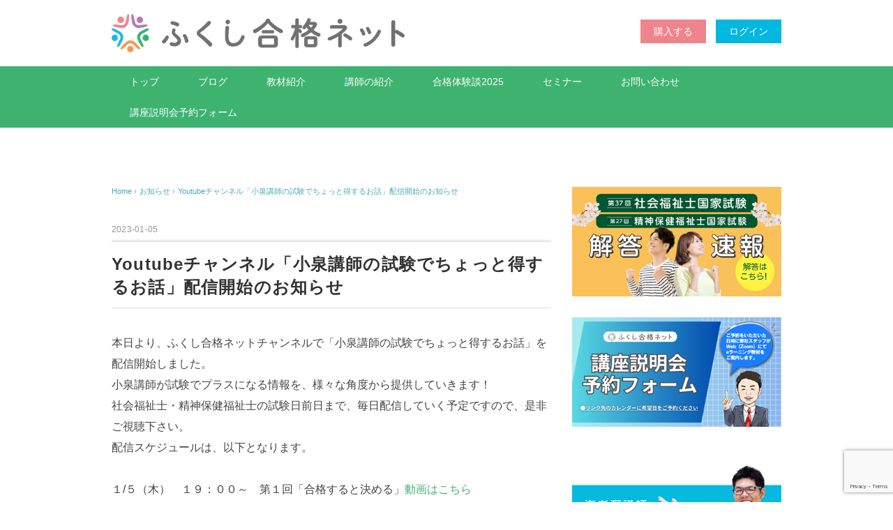

--- FILE ---
content_type: text/html; charset=UTF-8
request_url: https://fukushigoukaku.com/2023/01/05/youtube%E3%83%81%E3%83%A3%E3%83%B3%E3%83%8D%E3%83%AB%E3%80%8C%E5%B0%8F%E6%B3%89%E8%AC%9B%E5%B8%AB%E3%81%AE%E8%A9%A6%E9%A8%93%E3%81%A7%E3%81%A1%E3%82%87%E3%81%A3%E3%81%A8%E5%BE%97%E3%81%99%E3%82%8B/
body_size: 15334
content:


<!DOCTYPE html>
<html dir="ltr" lang="ja" prefix="og: https://ogp.me/ns#">
<head>
<meta charset="UTF-8" />
<meta name="viewport" content="width=device-width, initial-scale=1.0">
	<meta name="description" content="社会福祉士・精神保健福祉士の国家試験合格を目ざす方におすすめのeラーニング教材「ふくし合格ネット」。この教材は豊富な経験をもとに抜群の指導力・合格実績を持つ講師 海老澤浩史が開発しました。eラーニング、テキスト、動画、過去問演習、合格模擬試験の充実した内容を、スマホ・PC・タブレットを使って、忙しい方でも好きな時に好きな場所で、何度でも学習できます。">
<meta name="keywords" content="ふくし合格ネット,福祉合格ネット,福祉,資格,社会福祉士,精神保健福祉士,介護福祉士,ケアマネジャー,国家試験,試験対策講座,受験対策講座,勉強,合格,eラーニング,独学,動画,Web,海老澤浩史,小泉仁,宮香菜子">

<link rel="stylesheet" href="https://fukushigoukaku.com/wp-content/themes/whitestudio/responsive.css" type="text/css" media="screen, print" />
<link rel="stylesheet" href="https://fukushigoukaku.com/wp-content/themes/whitestudio/style.css" type="text/css" media="screen, print" />
<link rel="stylesheet" href="/wp-content/themes/whitestudio/style2.css" type="text/css" media="screen, print" />
<link rel="alternate" type="application/atom+xml" title="ふくし合格ネット Atom Feed" href="https://fukushigoukaku.com/feed/atom/" />
<link rel="alternate" type="application/rss+xml" title="ふくし合格ネット RSS Feed" href="https://fukushigoukaku.com/feed/" />
<link rel="shortcut icon"　href="/favicon.ico">
<!--[if lt IE 9]>
<script src="https://fukushigoukaku.com/wp-content/themes/whitestudio/jquery/html5.js" type="text/javascript"></script>
<![endif]-->
<title>Youtubeチャンネル「小泉講師の試験でちょっと得するお話」配信開始のお知らせ - ふくし合格ネット</title>
	<style>img:is([sizes="auto" i], [sizes^="auto," i]) { contain-intrinsic-size: 3000px 1500px }</style>
	
		<!-- All in One SEO 4.7.8 - aioseo.com -->
	<meta name="description" content="本日より、ふくし合格ネットチャンネルで「小泉講師の試験でちょっと得するお話」を配信開始しました。 小泉講師が試" />
	<meta name="robots" content="max-image-preview:large" />
	<meta name="author" content="fukushigoukaku"/>
	<link rel="canonical" href="https://fukushigoukaku.com/2023/01/05/youtube%e3%83%81%e3%83%a3%e3%83%b3%e3%83%8d%e3%83%ab%e3%80%8c%e5%b0%8f%e6%b3%89%e8%ac%9b%e5%b8%ab%e3%81%ae%e8%a9%a6%e9%a8%93%e3%81%a7%e3%81%a1%e3%82%87%e3%81%a3%e3%81%a8%e5%be%97%e3%81%99%e3%82%8b/" />
	<meta name="generator" content="All in One SEO (AIOSEO) 4.7.8" />
		<meta property="og:locale" content="ja_JP" />
		<meta property="og:site_name" content="ふくし合格ネット - 社会福祉士・精神保健福祉士試験対策の本格的なeラーニング教材" />
		<meta property="og:type" content="article" />
		<meta property="og:title" content="Youtubeチャンネル「小泉講師の試験でちょっと得するお話」配信開始のお知らせ - ふくし合格ネット" />
		<meta property="og:description" content="本日より、ふくし合格ネットチャンネルで「小泉講師の試験でちょっと得するお話」を配信開始しました。 小泉講師が試" />
		<meta property="og:url" content="https://fukushigoukaku.com/2023/01/05/youtube%e3%83%81%e3%83%a3%e3%83%b3%e3%83%8d%e3%83%ab%e3%80%8c%e5%b0%8f%e6%b3%89%e8%ac%9b%e5%b8%ab%e3%81%ae%e8%a9%a6%e9%a8%93%e3%81%a7%e3%81%a1%e3%82%87%e3%81%a3%e3%81%a8%e5%be%97%e3%81%99%e3%82%8b/" />
		<meta property="og:image" content="https://fukushigoukaku.com/wp-content/uploads/2023/01/1-1024x576.png" />
		<meta property="og:image:secure_url" content="https://fukushigoukaku.com/wp-content/uploads/2023/01/1-1024x576.png" />
		<meta property="article:published_time" content="2023-01-05T10:00:33+00:00" />
		<meta property="article:modified_time" content="2023-01-30T01:18:10+00:00" />
		<meta name="twitter:card" content="summary" />
		<meta name="twitter:title" content="Youtubeチャンネル「小泉講師の試験でちょっと得するお話」配信開始のお知らせ - ふくし合格ネット" />
		<meta name="twitter:description" content="本日より、ふくし合格ネットチャンネルで「小泉講師の試験でちょっと得するお話」を配信開始しました。 小泉講師が試" />
		<meta name="twitter:image" content="https://fukushigoukaku.com/wp-content/uploads/2023/01/1-1024x576.png" />
		<script type="application/ld+json" class="aioseo-schema">
			{"@context":"https:\/\/schema.org","@graph":[{"@type":"BlogPosting","@id":"https:\/\/fukushigoukaku.com\/2023\/01\/05\/youtube%e3%83%81%e3%83%a3%e3%83%b3%e3%83%8d%e3%83%ab%e3%80%8c%e5%b0%8f%e6%b3%89%e8%ac%9b%e5%b8%ab%e3%81%ae%e8%a9%a6%e9%a8%93%e3%81%a7%e3%81%a1%e3%82%87%e3%81%a3%e3%81%a8%e5%be%97%e3%81%99%e3%82%8b\/#blogposting","name":"Youtube\u30c1\u30e3\u30f3\u30cd\u30eb\u300c\u5c0f\u6cc9\u8b1b\u5e2b\u306e\u8a66\u9a13\u3067\u3061\u3087\u3063\u3068\u5f97\u3059\u308b\u304a\u8a71\u300d\u914d\u4fe1\u958b\u59cb\u306e\u304a\u77e5\u3089\u305b - \u3075\u304f\u3057\u5408\u683c\u30cd\u30c3\u30c8","headline":"Youtube\u30c1\u30e3\u30f3\u30cd\u30eb\u300c\u5c0f\u6cc9\u8b1b\u5e2b\u306e\u8a66\u9a13\u3067\u3061\u3087\u3063\u3068\u5f97\u3059\u308b\u304a\u8a71\u300d\u914d\u4fe1\u958b\u59cb\u306e\u304a\u77e5\u3089\u305b","author":{"@id":"https:\/\/fukushigoukaku.com\/author\/fukushigoukaku\/#author"},"publisher":{"@id":"https:\/\/fukushigoukaku.com\/#organization"},"image":{"@type":"ImageObject","url":"https:\/\/fukushigoukaku.com\/wp-content\/uploads\/2023\/01\/1-e1672742837378.png","width":480,"height":270},"datePublished":"2023-01-05T19:00:33+09:00","dateModified":"2023-01-30T10:18:10+09:00","inLanguage":"ja","mainEntityOfPage":{"@id":"https:\/\/fukushigoukaku.com\/2023\/01\/05\/youtube%e3%83%81%e3%83%a3%e3%83%b3%e3%83%8d%e3%83%ab%e3%80%8c%e5%b0%8f%e6%b3%89%e8%ac%9b%e5%b8%ab%e3%81%ae%e8%a9%a6%e9%a8%93%e3%81%a7%e3%81%a1%e3%82%87%e3%81%a3%e3%81%a8%e5%be%97%e3%81%99%e3%82%8b\/#webpage"},"isPartOf":{"@id":"https:\/\/fukushigoukaku.com\/2023\/01\/05\/youtube%e3%83%81%e3%83%a3%e3%83%b3%e3%83%8d%e3%83%ab%e3%80%8c%e5%b0%8f%e6%b3%89%e8%ac%9b%e5%b8%ab%e3%81%ae%e8%a9%a6%e9%a8%93%e3%81%a7%e3%81%a1%e3%82%87%e3%81%a3%e3%81%a8%e5%be%97%e3%81%99%e3%82%8b\/#webpage"},"articleSection":"\u304a\u77e5\u3089\u305b, \u30d6\u30ed\u30b0"},{"@type":"BreadcrumbList","@id":"https:\/\/fukushigoukaku.com\/2023\/01\/05\/youtube%e3%83%81%e3%83%a3%e3%83%b3%e3%83%8d%e3%83%ab%e3%80%8c%e5%b0%8f%e6%b3%89%e8%ac%9b%e5%b8%ab%e3%81%ae%e8%a9%a6%e9%a8%93%e3%81%a7%e3%81%a1%e3%82%87%e3%81%a3%e3%81%a8%e5%be%97%e3%81%99%e3%82%8b\/#breadcrumblist","itemListElement":[{"@type":"ListItem","@id":"https:\/\/fukushigoukaku.com\/#listItem","position":1,"name":"\u5bb6","item":"https:\/\/fukushigoukaku.com\/","nextItem":{"@type":"ListItem","@id":"https:\/\/fukushigoukaku.com\/2023\/#listItem","name":"2023"}},{"@type":"ListItem","@id":"https:\/\/fukushigoukaku.com\/2023\/#listItem","position":2,"name":"2023","item":"https:\/\/fukushigoukaku.com\/2023\/","nextItem":{"@type":"ListItem","@id":"https:\/\/fukushigoukaku.com\/2023\/01\/#listItem","name":"January"},"previousItem":{"@type":"ListItem","@id":"https:\/\/fukushigoukaku.com\/#listItem","name":"\u5bb6"}},{"@type":"ListItem","@id":"https:\/\/fukushigoukaku.com\/2023\/01\/#listItem","position":3,"name":"January","item":"https:\/\/fukushigoukaku.com\/2023\/01\/","nextItem":{"@type":"ListItem","@id":"https:\/\/fukushigoukaku.com\/2023\/01\/05\/#listItem","name":"5"},"previousItem":{"@type":"ListItem","@id":"https:\/\/fukushigoukaku.com\/2023\/#listItem","name":"2023"}},{"@type":"ListItem","@id":"https:\/\/fukushigoukaku.com\/2023\/01\/05\/#listItem","position":4,"name":"5","item":"https:\/\/fukushigoukaku.com\/2023\/01\/05\/","nextItem":{"@type":"ListItem","@id":"https:\/\/fukushigoukaku.com\/2023\/01\/05\/youtube%e3%83%81%e3%83%a3%e3%83%b3%e3%83%8d%e3%83%ab%e3%80%8c%e5%b0%8f%e6%b3%89%e8%ac%9b%e5%b8%ab%e3%81%ae%e8%a9%a6%e9%a8%93%e3%81%a7%e3%81%a1%e3%82%87%e3%81%a3%e3%81%a8%e5%be%97%e3%81%99%e3%82%8b\/#listItem","name":"Youtube\u30c1\u30e3\u30f3\u30cd\u30eb\u300c\u5c0f\u6cc9\u8b1b\u5e2b\u306e\u8a66\u9a13\u3067\u3061\u3087\u3063\u3068\u5f97\u3059\u308b\u304a\u8a71\u300d\u914d\u4fe1\u958b\u59cb\u306e\u304a\u77e5\u3089\u305b"},"previousItem":{"@type":"ListItem","@id":"https:\/\/fukushigoukaku.com\/2023\/01\/#listItem","name":"January"}},{"@type":"ListItem","@id":"https:\/\/fukushigoukaku.com\/2023\/01\/05\/youtube%e3%83%81%e3%83%a3%e3%83%b3%e3%83%8d%e3%83%ab%e3%80%8c%e5%b0%8f%e6%b3%89%e8%ac%9b%e5%b8%ab%e3%81%ae%e8%a9%a6%e9%a8%93%e3%81%a7%e3%81%a1%e3%82%87%e3%81%a3%e3%81%a8%e5%be%97%e3%81%99%e3%82%8b\/#listItem","position":5,"name":"Youtube\u30c1\u30e3\u30f3\u30cd\u30eb\u300c\u5c0f\u6cc9\u8b1b\u5e2b\u306e\u8a66\u9a13\u3067\u3061\u3087\u3063\u3068\u5f97\u3059\u308b\u304a\u8a71\u300d\u914d\u4fe1\u958b\u59cb\u306e\u304a\u77e5\u3089\u305b","previousItem":{"@type":"ListItem","@id":"https:\/\/fukushigoukaku.com\/2023\/01\/05\/#listItem","name":"5"}}]},{"@type":"Organization","@id":"https:\/\/fukushigoukaku.com\/#organization","name":"\u3075\u304f\u3057\u5408\u683c\u30cd\u30c3\u30c8","description":"\u793e\u4f1a\u798f\u7949\u58eb\u30fb\u7cbe\u795e\u4fdd\u5065\u798f\u7949\u58eb\u8a66\u9a13\u5bfe\u7b56\u306e\u672c\u683c\u7684\u306ae\u30e9\u30fc\u30cb\u30f3\u30b0\u6559\u6750","url":"https:\/\/fukushigoukaku.com\/","logo":{"@type":"ImageObject","url":"https:\/\/fukushigoukaku.com\/wp-content\/uploads\/2019\/05\/blog01-1.png","@id":"https:\/\/fukushigoukaku.com\/2023\/01\/05\/youtube%e3%83%81%e3%83%a3%e3%83%b3%e3%83%8d%e3%83%ab%e3%80%8c%e5%b0%8f%e6%b3%89%e8%ac%9b%e5%b8%ab%e3%81%ae%e8%a9%a6%e9%a8%93%e3%81%a7%e3%81%a1%e3%82%87%e3%81%a3%e3%81%a8%e5%be%97%e3%81%99%e3%82%8b\/#organizationLogo","width":420,"height":280},"image":{"@id":"https:\/\/fukushigoukaku.com\/2023\/01\/05\/youtube%e3%83%81%e3%83%a3%e3%83%b3%e3%83%8d%e3%83%ab%e3%80%8c%e5%b0%8f%e6%b3%89%e8%ac%9b%e5%b8%ab%e3%81%ae%e8%a9%a6%e9%a8%93%e3%81%a7%e3%81%a1%e3%82%87%e3%81%a3%e3%81%a8%e5%be%97%e3%81%99%e3%82%8b\/#organizationLogo"}},{"@type":"Person","@id":"https:\/\/fukushigoukaku.com\/author\/fukushigoukaku\/#author","url":"https:\/\/fukushigoukaku.com\/author\/fukushigoukaku\/","name":"fukushigoukaku","image":{"@type":"ImageObject","@id":"https:\/\/fukushigoukaku.com\/2023\/01\/05\/youtube%e3%83%81%e3%83%a3%e3%83%b3%e3%83%8d%e3%83%ab%e3%80%8c%e5%b0%8f%e6%b3%89%e8%ac%9b%e5%b8%ab%e3%81%ae%e8%a9%a6%e9%a8%93%e3%81%a7%e3%81%a1%e3%82%87%e3%81%a3%e3%81%a8%e5%be%97%e3%81%99%e3%82%8b\/#authorImage","url":"https:\/\/secure.gravatar.com\/avatar\/4a2a97ff086c3e0d131dfe073a085561?s=96&d=mm&r=g","width":96,"height":96,"caption":"fukushigoukaku"}},{"@type":"WebPage","@id":"https:\/\/fukushigoukaku.com\/2023\/01\/05\/youtube%e3%83%81%e3%83%a3%e3%83%b3%e3%83%8d%e3%83%ab%e3%80%8c%e5%b0%8f%e6%b3%89%e8%ac%9b%e5%b8%ab%e3%81%ae%e8%a9%a6%e9%a8%93%e3%81%a7%e3%81%a1%e3%82%87%e3%81%a3%e3%81%a8%e5%be%97%e3%81%99%e3%82%8b\/#webpage","url":"https:\/\/fukushigoukaku.com\/2023\/01\/05\/youtube%e3%83%81%e3%83%a3%e3%83%b3%e3%83%8d%e3%83%ab%e3%80%8c%e5%b0%8f%e6%b3%89%e8%ac%9b%e5%b8%ab%e3%81%ae%e8%a9%a6%e9%a8%93%e3%81%a7%e3%81%a1%e3%82%87%e3%81%a3%e3%81%a8%e5%be%97%e3%81%99%e3%82%8b\/","name":"Youtube\u30c1\u30e3\u30f3\u30cd\u30eb\u300c\u5c0f\u6cc9\u8b1b\u5e2b\u306e\u8a66\u9a13\u3067\u3061\u3087\u3063\u3068\u5f97\u3059\u308b\u304a\u8a71\u300d\u914d\u4fe1\u958b\u59cb\u306e\u304a\u77e5\u3089\u305b - \u3075\u304f\u3057\u5408\u683c\u30cd\u30c3\u30c8","description":"\u672c\u65e5\u3088\u308a\u3001\u3075\u304f\u3057\u5408\u683c\u30cd\u30c3\u30c8\u30c1\u30e3\u30f3\u30cd\u30eb\u3067\u300c\u5c0f\u6cc9\u8b1b\u5e2b\u306e\u8a66\u9a13\u3067\u3061\u3087\u3063\u3068\u5f97\u3059\u308b\u304a\u8a71\u300d\u3092\u914d\u4fe1\u958b\u59cb\u3057\u307e\u3057\u305f\u3002 \u5c0f\u6cc9\u8b1b\u5e2b\u304c\u8a66","inLanguage":"ja","isPartOf":{"@id":"https:\/\/fukushigoukaku.com\/#website"},"breadcrumb":{"@id":"https:\/\/fukushigoukaku.com\/2023\/01\/05\/youtube%e3%83%81%e3%83%a3%e3%83%b3%e3%83%8d%e3%83%ab%e3%80%8c%e5%b0%8f%e6%b3%89%e8%ac%9b%e5%b8%ab%e3%81%ae%e8%a9%a6%e9%a8%93%e3%81%a7%e3%81%a1%e3%82%87%e3%81%a3%e3%81%a8%e5%be%97%e3%81%99%e3%82%8b\/#breadcrumblist"},"author":{"@id":"https:\/\/fukushigoukaku.com\/author\/fukushigoukaku\/#author"},"creator":{"@id":"https:\/\/fukushigoukaku.com\/author\/fukushigoukaku\/#author"},"image":{"@type":"ImageObject","url":"https:\/\/fukushigoukaku.com\/wp-content\/uploads\/2023\/01\/1-e1672742837378.png","@id":"https:\/\/fukushigoukaku.com\/2023\/01\/05\/youtube%e3%83%81%e3%83%a3%e3%83%b3%e3%83%8d%e3%83%ab%e3%80%8c%e5%b0%8f%e6%b3%89%e8%ac%9b%e5%b8%ab%e3%81%ae%e8%a9%a6%e9%a8%93%e3%81%a7%e3%81%a1%e3%82%87%e3%81%a3%e3%81%a8%e5%be%97%e3%81%99%e3%82%8b\/#mainImage","width":480,"height":270},"primaryImageOfPage":{"@id":"https:\/\/fukushigoukaku.com\/2023\/01\/05\/youtube%e3%83%81%e3%83%a3%e3%83%b3%e3%83%8d%e3%83%ab%e3%80%8c%e5%b0%8f%e6%b3%89%e8%ac%9b%e5%b8%ab%e3%81%ae%e8%a9%a6%e9%a8%93%e3%81%a7%e3%81%a1%e3%82%87%e3%81%a3%e3%81%a8%e5%be%97%e3%81%99%e3%82%8b\/#mainImage"},"datePublished":"2023-01-05T19:00:33+09:00","dateModified":"2023-01-30T10:18:10+09:00"},{"@type":"WebSite","@id":"https:\/\/fukushigoukaku.com\/#website","url":"https:\/\/fukushigoukaku.com\/","name":"\u3075\u304f\u3057\u5408\u683c\u30cd\u30c3\u30c8","description":"\u793e\u4f1a\u798f\u7949\u58eb\u30fb\u7cbe\u795e\u4fdd\u5065\u798f\u7949\u58eb\u8a66\u9a13\u5bfe\u7b56\u306e\u672c\u683c\u7684\u306ae\u30e9\u30fc\u30cb\u30f3\u30b0\u6559\u6750","inLanguage":"ja","publisher":{"@id":"https:\/\/fukushigoukaku.com\/#organization"}}]}
		</script>
		<!-- All in One SEO -->

<link rel='dns-prefetch' href='//ajax.googleapis.com' />
<link rel='dns-prefetch' href='//webfonts.xserver.jp' />
<link rel='dns-prefetch' href='//www.google.com' />
<link rel='dns-prefetch' href='//www.googletagmanager.com' />
<link rel="alternate" type="application/rss+xml" title="ふくし合格ネット &raquo; フィード" href="https://fukushigoukaku.com/feed/" />
<script type="text/javascript">
/* <![CDATA[ */
window._wpemojiSettings = {"baseUrl":"https:\/\/s.w.org\/images\/core\/emoji\/15.0.3\/72x72\/","ext":".png","svgUrl":"https:\/\/s.w.org\/images\/core\/emoji\/15.0.3\/svg\/","svgExt":".svg","source":{"concatemoji":"https:\/\/fukushigoukaku.com\/wp-includes\/js\/wp-emoji-release.min.js?ver=6.7.2"}};
/*! This file is auto-generated */
!function(i,n){var o,s,e;function c(e){try{var t={supportTests:e,timestamp:(new Date).valueOf()};sessionStorage.setItem(o,JSON.stringify(t))}catch(e){}}function p(e,t,n){e.clearRect(0,0,e.canvas.width,e.canvas.height),e.fillText(t,0,0);var t=new Uint32Array(e.getImageData(0,0,e.canvas.width,e.canvas.height).data),r=(e.clearRect(0,0,e.canvas.width,e.canvas.height),e.fillText(n,0,0),new Uint32Array(e.getImageData(0,0,e.canvas.width,e.canvas.height).data));return t.every(function(e,t){return e===r[t]})}function u(e,t,n){switch(t){case"flag":return n(e,"\ud83c\udff3\ufe0f\u200d\u26a7\ufe0f","\ud83c\udff3\ufe0f\u200b\u26a7\ufe0f")?!1:!n(e,"\ud83c\uddfa\ud83c\uddf3","\ud83c\uddfa\u200b\ud83c\uddf3")&&!n(e,"\ud83c\udff4\udb40\udc67\udb40\udc62\udb40\udc65\udb40\udc6e\udb40\udc67\udb40\udc7f","\ud83c\udff4\u200b\udb40\udc67\u200b\udb40\udc62\u200b\udb40\udc65\u200b\udb40\udc6e\u200b\udb40\udc67\u200b\udb40\udc7f");case"emoji":return!n(e,"\ud83d\udc26\u200d\u2b1b","\ud83d\udc26\u200b\u2b1b")}return!1}function f(e,t,n){var r="undefined"!=typeof WorkerGlobalScope&&self instanceof WorkerGlobalScope?new OffscreenCanvas(300,150):i.createElement("canvas"),a=r.getContext("2d",{willReadFrequently:!0}),o=(a.textBaseline="top",a.font="600 32px Arial",{});return e.forEach(function(e){o[e]=t(a,e,n)}),o}function t(e){var t=i.createElement("script");t.src=e,t.defer=!0,i.head.appendChild(t)}"undefined"!=typeof Promise&&(o="wpEmojiSettingsSupports",s=["flag","emoji"],n.supports={everything:!0,everythingExceptFlag:!0},e=new Promise(function(e){i.addEventListener("DOMContentLoaded",e,{once:!0})}),new Promise(function(t){var n=function(){try{var e=JSON.parse(sessionStorage.getItem(o));if("object"==typeof e&&"number"==typeof e.timestamp&&(new Date).valueOf()<e.timestamp+604800&&"object"==typeof e.supportTests)return e.supportTests}catch(e){}return null}();if(!n){if("undefined"!=typeof Worker&&"undefined"!=typeof OffscreenCanvas&&"undefined"!=typeof URL&&URL.createObjectURL&&"undefined"!=typeof Blob)try{var e="postMessage("+f.toString()+"("+[JSON.stringify(s),u.toString(),p.toString()].join(",")+"));",r=new Blob([e],{type:"text/javascript"}),a=new Worker(URL.createObjectURL(r),{name:"wpTestEmojiSupports"});return void(a.onmessage=function(e){c(n=e.data),a.terminate(),t(n)})}catch(e){}c(n=f(s,u,p))}t(n)}).then(function(e){for(var t in e)n.supports[t]=e[t],n.supports.everything=n.supports.everything&&n.supports[t],"flag"!==t&&(n.supports.everythingExceptFlag=n.supports.everythingExceptFlag&&n.supports[t]);n.supports.everythingExceptFlag=n.supports.everythingExceptFlag&&!n.supports.flag,n.DOMReady=!1,n.readyCallback=function(){n.DOMReady=!0}}).then(function(){return e}).then(function(){var e;n.supports.everything||(n.readyCallback(),(e=n.source||{}).concatemoji?t(e.concatemoji):e.wpemoji&&e.twemoji&&(t(e.twemoji),t(e.wpemoji)))}))}((window,document),window._wpemojiSettings);
/* ]]> */
</script>
<style id='wp-emoji-styles-inline-css' type='text/css'>

	img.wp-smiley, img.emoji {
		display: inline !important;
		border: none !important;
		box-shadow: none !important;
		height: 1em !important;
		width: 1em !important;
		margin: 0 0.07em !important;
		vertical-align: -0.1em !important;
		background: none !important;
		padding: 0 !important;
	}
</style>
<link rel='stylesheet' id='wp-block-library-css' href='https://fukushigoukaku.com/wp-includes/css/dist/block-library/style.min.css?ver=6.7.2' type='text/css' media='all' />
<style id='pdfemb-pdf-embedder-viewer-style-inline-css' type='text/css'>
.wp-block-pdfemb-pdf-embedder-viewer{max-width:none}

</style>
<style id='classic-theme-styles-inline-css' type='text/css'>
/*! This file is auto-generated */
.wp-block-button__link{color:#fff;background-color:#32373c;border-radius:9999px;box-shadow:none;text-decoration:none;padding:calc(.667em + 2px) calc(1.333em + 2px);font-size:1.125em}.wp-block-file__button{background:#32373c;color:#fff;text-decoration:none}
</style>
<style id='global-styles-inline-css' type='text/css'>
:root{--wp--preset--aspect-ratio--square: 1;--wp--preset--aspect-ratio--4-3: 4/3;--wp--preset--aspect-ratio--3-4: 3/4;--wp--preset--aspect-ratio--3-2: 3/2;--wp--preset--aspect-ratio--2-3: 2/3;--wp--preset--aspect-ratio--16-9: 16/9;--wp--preset--aspect-ratio--9-16: 9/16;--wp--preset--color--black: #000000;--wp--preset--color--cyan-bluish-gray: #abb8c3;--wp--preset--color--white: #ffffff;--wp--preset--color--pale-pink: #f78da7;--wp--preset--color--vivid-red: #cf2e2e;--wp--preset--color--luminous-vivid-orange: #ff6900;--wp--preset--color--luminous-vivid-amber: #fcb900;--wp--preset--color--light-green-cyan: #7bdcb5;--wp--preset--color--vivid-green-cyan: #00d084;--wp--preset--color--pale-cyan-blue: #8ed1fc;--wp--preset--color--vivid-cyan-blue: #0693e3;--wp--preset--color--vivid-purple: #9b51e0;--wp--preset--gradient--vivid-cyan-blue-to-vivid-purple: linear-gradient(135deg,rgba(6,147,227,1) 0%,rgb(155,81,224) 100%);--wp--preset--gradient--light-green-cyan-to-vivid-green-cyan: linear-gradient(135deg,rgb(122,220,180) 0%,rgb(0,208,130) 100%);--wp--preset--gradient--luminous-vivid-amber-to-luminous-vivid-orange: linear-gradient(135deg,rgba(252,185,0,1) 0%,rgba(255,105,0,1) 100%);--wp--preset--gradient--luminous-vivid-orange-to-vivid-red: linear-gradient(135deg,rgba(255,105,0,1) 0%,rgb(207,46,46) 100%);--wp--preset--gradient--very-light-gray-to-cyan-bluish-gray: linear-gradient(135deg,rgb(238,238,238) 0%,rgb(169,184,195) 100%);--wp--preset--gradient--cool-to-warm-spectrum: linear-gradient(135deg,rgb(74,234,220) 0%,rgb(151,120,209) 20%,rgb(207,42,186) 40%,rgb(238,44,130) 60%,rgb(251,105,98) 80%,rgb(254,248,76) 100%);--wp--preset--gradient--blush-light-purple: linear-gradient(135deg,rgb(255,206,236) 0%,rgb(152,150,240) 100%);--wp--preset--gradient--blush-bordeaux: linear-gradient(135deg,rgb(254,205,165) 0%,rgb(254,45,45) 50%,rgb(107,0,62) 100%);--wp--preset--gradient--luminous-dusk: linear-gradient(135deg,rgb(255,203,112) 0%,rgb(199,81,192) 50%,rgb(65,88,208) 100%);--wp--preset--gradient--pale-ocean: linear-gradient(135deg,rgb(255,245,203) 0%,rgb(182,227,212) 50%,rgb(51,167,181) 100%);--wp--preset--gradient--electric-grass: linear-gradient(135deg,rgb(202,248,128) 0%,rgb(113,206,126) 100%);--wp--preset--gradient--midnight: linear-gradient(135deg,rgb(2,3,129) 0%,rgb(40,116,252) 100%);--wp--preset--font-size--small: 13px;--wp--preset--font-size--medium: 20px;--wp--preset--font-size--large: 36px;--wp--preset--font-size--x-large: 42px;--wp--preset--spacing--20: 0.44rem;--wp--preset--spacing--30: 0.67rem;--wp--preset--spacing--40: 1rem;--wp--preset--spacing--50: 1.5rem;--wp--preset--spacing--60: 2.25rem;--wp--preset--spacing--70: 3.38rem;--wp--preset--spacing--80: 5.06rem;--wp--preset--shadow--natural: 6px 6px 9px rgba(0, 0, 0, 0.2);--wp--preset--shadow--deep: 12px 12px 50px rgba(0, 0, 0, 0.4);--wp--preset--shadow--sharp: 6px 6px 0px rgba(0, 0, 0, 0.2);--wp--preset--shadow--outlined: 6px 6px 0px -3px rgba(255, 255, 255, 1), 6px 6px rgba(0, 0, 0, 1);--wp--preset--shadow--crisp: 6px 6px 0px rgba(0, 0, 0, 1);}:where(.is-layout-flex){gap: 0.5em;}:where(.is-layout-grid){gap: 0.5em;}body .is-layout-flex{display: flex;}.is-layout-flex{flex-wrap: wrap;align-items: center;}.is-layout-flex > :is(*, div){margin: 0;}body .is-layout-grid{display: grid;}.is-layout-grid > :is(*, div){margin: 0;}:where(.wp-block-columns.is-layout-flex){gap: 2em;}:where(.wp-block-columns.is-layout-grid){gap: 2em;}:where(.wp-block-post-template.is-layout-flex){gap: 1.25em;}:where(.wp-block-post-template.is-layout-grid){gap: 1.25em;}.has-black-color{color: var(--wp--preset--color--black) !important;}.has-cyan-bluish-gray-color{color: var(--wp--preset--color--cyan-bluish-gray) !important;}.has-white-color{color: var(--wp--preset--color--white) !important;}.has-pale-pink-color{color: var(--wp--preset--color--pale-pink) !important;}.has-vivid-red-color{color: var(--wp--preset--color--vivid-red) !important;}.has-luminous-vivid-orange-color{color: var(--wp--preset--color--luminous-vivid-orange) !important;}.has-luminous-vivid-amber-color{color: var(--wp--preset--color--luminous-vivid-amber) !important;}.has-light-green-cyan-color{color: var(--wp--preset--color--light-green-cyan) !important;}.has-vivid-green-cyan-color{color: var(--wp--preset--color--vivid-green-cyan) !important;}.has-pale-cyan-blue-color{color: var(--wp--preset--color--pale-cyan-blue) !important;}.has-vivid-cyan-blue-color{color: var(--wp--preset--color--vivid-cyan-blue) !important;}.has-vivid-purple-color{color: var(--wp--preset--color--vivid-purple) !important;}.has-black-background-color{background-color: var(--wp--preset--color--black) !important;}.has-cyan-bluish-gray-background-color{background-color: var(--wp--preset--color--cyan-bluish-gray) !important;}.has-white-background-color{background-color: var(--wp--preset--color--white) !important;}.has-pale-pink-background-color{background-color: var(--wp--preset--color--pale-pink) !important;}.has-vivid-red-background-color{background-color: var(--wp--preset--color--vivid-red) !important;}.has-luminous-vivid-orange-background-color{background-color: var(--wp--preset--color--luminous-vivid-orange) !important;}.has-luminous-vivid-amber-background-color{background-color: var(--wp--preset--color--luminous-vivid-amber) !important;}.has-light-green-cyan-background-color{background-color: var(--wp--preset--color--light-green-cyan) !important;}.has-vivid-green-cyan-background-color{background-color: var(--wp--preset--color--vivid-green-cyan) !important;}.has-pale-cyan-blue-background-color{background-color: var(--wp--preset--color--pale-cyan-blue) !important;}.has-vivid-cyan-blue-background-color{background-color: var(--wp--preset--color--vivid-cyan-blue) !important;}.has-vivid-purple-background-color{background-color: var(--wp--preset--color--vivid-purple) !important;}.has-black-border-color{border-color: var(--wp--preset--color--black) !important;}.has-cyan-bluish-gray-border-color{border-color: var(--wp--preset--color--cyan-bluish-gray) !important;}.has-white-border-color{border-color: var(--wp--preset--color--white) !important;}.has-pale-pink-border-color{border-color: var(--wp--preset--color--pale-pink) !important;}.has-vivid-red-border-color{border-color: var(--wp--preset--color--vivid-red) !important;}.has-luminous-vivid-orange-border-color{border-color: var(--wp--preset--color--luminous-vivid-orange) !important;}.has-luminous-vivid-amber-border-color{border-color: var(--wp--preset--color--luminous-vivid-amber) !important;}.has-light-green-cyan-border-color{border-color: var(--wp--preset--color--light-green-cyan) !important;}.has-vivid-green-cyan-border-color{border-color: var(--wp--preset--color--vivid-green-cyan) !important;}.has-pale-cyan-blue-border-color{border-color: var(--wp--preset--color--pale-cyan-blue) !important;}.has-vivid-cyan-blue-border-color{border-color: var(--wp--preset--color--vivid-cyan-blue) !important;}.has-vivid-purple-border-color{border-color: var(--wp--preset--color--vivid-purple) !important;}.has-vivid-cyan-blue-to-vivid-purple-gradient-background{background: var(--wp--preset--gradient--vivid-cyan-blue-to-vivid-purple) !important;}.has-light-green-cyan-to-vivid-green-cyan-gradient-background{background: var(--wp--preset--gradient--light-green-cyan-to-vivid-green-cyan) !important;}.has-luminous-vivid-amber-to-luminous-vivid-orange-gradient-background{background: var(--wp--preset--gradient--luminous-vivid-amber-to-luminous-vivid-orange) !important;}.has-luminous-vivid-orange-to-vivid-red-gradient-background{background: var(--wp--preset--gradient--luminous-vivid-orange-to-vivid-red) !important;}.has-very-light-gray-to-cyan-bluish-gray-gradient-background{background: var(--wp--preset--gradient--very-light-gray-to-cyan-bluish-gray) !important;}.has-cool-to-warm-spectrum-gradient-background{background: var(--wp--preset--gradient--cool-to-warm-spectrum) !important;}.has-blush-light-purple-gradient-background{background: var(--wp--preset--gradient--blush-light-purple) !important;}.has-blush-bordeaux-gradient-background{background: var(--wp--preset--gradient--blush-bordeaux) !important;}.has-luminous-dusk-gradient-background{background: var(--wp--preset--gradient--luminous-dusk) !important;}.has-pale-ocean-gradient-background{background: var(--wp--preset--gradient--pale-ocean) !important;}.has-electric-grass-gradient-background{background: var(--wp--preset--gradient--electric-grass) !important;}.has-midnight-gradient-background{background: var(--wp--preset--gradient--midnight) !important;}.has-small-font-size{font-size: var(--wp--preset--font-size--small) !important;}.has-medium-font-size{font-size: var(--wp--preset--font-size--medium) !important;}.has-large-font-size{font-size: var(--wp--preset--font-size--large) !important;}.has-x-large-font-size{font-size: var(--wp--preset--font-size--x-large) !important;}
:where(.wp-block-post-template.is-layout-flex){gap: 1.25em;}:where(.wp-block-post-template.is-layout-grid){gap: 1.25em;}
:where(.wp-block-columns.is-layout-flex){gap: 2em;}:where(.wp-block-columns.is-layout-grid){gap: 2em;}
:root :where(.wp-block-pullquote){font-size: 1.5em;line-height: 1.6;}
</style>
<link rel='stylesheet' id='contact-form-7-css' href='https://fukushigoukaku.com/wp-content/plugins/contact-form/includes/css/styles.css?ver=5.3.2' type='text/css' media='all' />
<link rel='stylesheet' id='cf7cf-style-css' href='https://fukushigoukaku.com/wp-content/plugins/cf7-conditional-fields/style.css?ver=1.9.15' type='text/css' media='all' />
<script type="text/javascript" src="//ajax.googleapis.com/ajax/libs/jquery/1.7.1/jquery.min.js?ver=1.7.1" id="jquery-js"></script>
<script type="text/javascript" src="//webfonts.xserver.jp/js/xserver.js?ver=1.1.1" id="typesquare_std-js"></script>
<link rel="https://api.w.org/" href="https://fukushigoukaku.com/wp-json/" /><link rel="alternate" title="JSON" type="application/json" href="https://fukushigoukaku.com/wp-json/wp/v2/posts/1083" /><link rel='shortlink' href='https://fukushigoukaku.com/?p=1083' />
<link rel="alternate" title="oEmbed (JSON)" type="application/json+oembed" href="https://fukushigoukaku.com/wp-json/oembed/1.0/embed?url=https%3A%2F%2Ffukushigoukaku.com%2F2023%2F01%2F05%2Fyoutube%25e3%2583%2581%25e3%2583%25a3%25e3%2583%25b3%25e3%2583%258d%25e3%2583%25ab%25e3%2580%258c%25e5%25b0%258f%25e6%25b3%2589%25e8%25ac%259b%25e5%25b8%25ab%25e3%2581%25ae%25e8%25a9%25a6%25e9%25a8%2593%25e3%2581%25a7%25e3%2581%25a1%25e3%2582%2587%25e3%2581%25a3%25e3%2581%25a8%25e5%25be%2597%25e3%2581%2599%25e3%2582%258b%2F" />
<link rel="alternate" title="oEmbed (XML)" type="text/xml+oembed" href="https://fukushigoukaku.com/wp-json/oembed/1.0/embed?url=https%3A%2F%2Ffukushigoukaku.com%2F2023%2F01%2F05%2Fyoutube%25e3%2583%2581%25e3%2583%25a3%25e3%2583%25b3%25e3%2583%258d%25e3%2583%25ab%25e3%2580%258c%25e5%25b0%258f%25e6%25b3%2589%25e8%25ac%259b%25e5%25b8%25ab%25e3%2581%25ae%25e8%25a9%25a6%25e9%25a8%2593%25e3%2581%25a7%25e3%2581%25a1%25e3%2582%2587%25e3%2581%25a3%25e3%2581%25a8%25e5%25be%2597%25e3%2581%2599%25e3%2582%258b%2F&#038;format=xml" />
<meta name="generator" content="Site Kit by Google 1.145.0" /><link rel="icon" href="https://fukushigoukaku.com/wp-content/uploads/2025/05/cropped-カラー-ロゴマーク-32x32.png" sizes="32x32" />
<link rel="icon" href="https://fukushigoukaku.com/wp-content/uploads/2025/05/cropped-カラー-ロゴマーク-192x192.png" sizes="192x192" />
<link rel="apple-touch-icon" href="https://fukushigoukaku.com/wp-content/uploads/2025/05/cropped-カラー-ロゴマーク-180x180.png" />
<meta name="msapplication-TileImage" content="https://fukushigoukaku.com/wp-content/uploads/2025/05/cropped-カラー-ロゴマーク-270x270.png" />
<script type="text/javascript">
$(document).ready(function(){
   $(document).ready(
      function(){
      $(".single a img").hover(function(){
      $(this).fadeTo(200, 0.8);
      },function(){
      $(this).fadeTo(300, 1.0);
      });
   });
   $(".menu-toggle").toggle(
      function(){
      $(this).attr('src', 'https://fukushigoukaku.com/wp-content/themes/whitestudio/images/toggle-off.png');
      $("#nav").slideToggle();
      return false;
      },
      function(){
      $(this).attr('src', 'https://fukushigoukaku.com/wp-content/themes/whitestudio/images/toggle-on.gif');
      $("#nav").slideToggle();
      return false;
      }
   );
});
</script>

<!--magnific-popup-->
<link rel="stylesheet" href="/magnific-popup/magnific-popup.css">
<script src="/magnific-popup/jquery.magnific-popup.min.js"></script>
<script>
$(function (){
    $('.popup-youtube').magnificPopup({
        type: 'iframe',//ここの指定で画像のポップアップなども可能！
        mainClass: 'mfp-fade',//埋め込みたいclass名
        removalDelay: 150,
        preloader: false
    });
});
</script>
<!--/magnific-popup-->

<!--Swiper-->
<!--<link rel="stylesheet" href="/swiper/swiper.css">
<script src="/swiper/swiper.js"></script>-->

<link rel="stylesheet" href="https://cdnjs.cloudflare.com/ajax/libs/Swiper/4.5.0/css/swiper.min.css">

<script src="https://cdnjs.cloudflare.com/ajax/libs/Swiper/4.5.0/js/swiper.min.js"></script>

<script>
$(function() {
  let swiper = new Swiper('.swiper-container', {
      navigation: {
          nextEl: '.swiper-button-next',
          prevEl: '.swiper-button-prev',
      },
      autoplay: true,
            pagination: {
          el: '.swiper-pagination',
          type: 'bullets',
      },
      direction: 'vertical',
    effect: 'slide',
    slidesPerView: 1,
    loop: true,
    autoplay: {
        delay: 5000,
        // reverseDirection: true,
        // disableOnInteraction: false,
    },

  });
});

// var mySwiper = new Swiper ('.swiper-container', {
//     direction: 'vertical',
//     effect: 'slide',
//     slidesPerView: 1,
//     loop: true,
//     autoplay: {
//         delay: 2000,
//         reverseDirection: true,
//         disableOnInteraction: false,
//     },
// })

</script>
<style>
    .swiper-container {
    width: 100%;
    max-width: 960px;
    height: 450px;
    margin: 0 auto;
}
@media only screen and (max-width:767px) {
    .swiper-container {
    max-width: 420px;
    height: 198px;
}
}
</style>
<!--/Swiper-->

</head>

<body class="post-template-default single single-post postid-1083 single-format-standard"  id="youtube%e3%83%81%e3%83%a3%e3%83%b3%e3%83%8d%e3%83%ab%e3%80%8c%e5%b0%8f%e6%b3%89%e8%ac%9b%e5%b8%ab%e3%81%ae%e8%a9%a6%e9%a8%93%e3%81%a7%e3%81%a1%e3%82%87%e3%81%a3%e3%81%a8%e5%be%97%e3%81%99%e3%82%8b">

<div class="toggle">
<a href="#"><img src="https://fukushigoukaku.com/wp-content/themes/whitestudio/images/toggle-on.gif" alt="toggle" class="menu-toggle" /></a>
</div>

<!-- ヘッダーテキスト -->
<div class="header-text mobile-display-none">
<div class="header-text-inner">社会福祉士・精神保健福祉士試験対策の本格的なeラーニング教材</div>
</div>
<!-- / ヘッダーテキスト -->

<!-- ヘッダー -->
<header id="header">

<!-- ヘッダー中身 -->
<div class="header-inner">

<!-- ロゴ -->
<!-- トップページ以外 -->
<div class="logo">
<a href="https://fukushigoukaku.com" title="ふくし合格ネット"><img src="http://fukushigoukaku.com/wp-content/uploads/2019/03/logo2.png" alt="ふくし合格ネット" /></a>
</div>
<!-- / ロゴ -->

<!-- お問い合わせ -->
<div class="contact">
<a href="https://tlp.edulio.com/fukushigoukaku/cart/" class="headBtn01" target="_blank">購入する</a>
<a href="https://tlp.edulio.com/fukushigoukaku/members/login" class="headBtn02" target="_blank">ログイン</a>
<!--
<a href="">
<div class="contact-tel"></div>
<div class="contact-address"></div>
-->

</div>
<!-- / お問い合わせ -->

</div>
<!-- / ヘッダー中身 -->

</header>
<!-- / ヘッダー -->
<div class="clear"></div>

<!-- トップナビゲーション -->
<nav id="nav" class="main-navigation" role="navigation">
<div class="nav-inner ">
<div class="menu-mainnavi-container"><ul id="menu-mainnavi" class="nav-menu"><li id="menu-item-11" class="menu-item menu-item-type-custom menu-item-object-custom menu-item-home menu-item-11"><a href="https://fukushigoukaku.com">トップ</a></li>
<li id="menu-item-31" class="headBtn01_SP menu-item menu-item-type-custom menu-item-object-custom menu-item-31"><a target="_blank" href="https://tlp.edulio.com/fukushigoukaku/cart/">購入する</a></li>
<li id="menu-item-35" class="headBtn02_SP menu-item menu-item-type-custom menu-item-object-custom menu-item-35"><a href="https://tlp.edulio.com/fukushigoukaku/members/login">ログイン</a></li>
<li id="menu-item-48" class="menu-item menu-item-type-custom menu-item-object-custom menu-item-48"><a href="/category/blog/">ブログ</a></li>
<li id="menu-item-12" class="menu-item menu-item-type-post_type menu-item-object-page menu-item-12"><a href="https://fukushigoukaku.com/lineup/">教材紹介</a></li>
<li id="menu-item-604" class="menu-item menu-item-type-post_type menu-item-object-page menu-item-604"><a href="https://fukushigoukaku.com/introduction/">講師の紹介</a></li>
<li id="menu-item-2007" class="menu-item menu-item-type-post_type menu-item-object-page menu-item-has-children menu-item-2007"><a href="https://fukushigoukaku.com/success-story6/">合格体験談2025</a>
<ul class="sub-menu">
	<li id="menu-item-2008" class="menu-item menu-item-type-post_type menu-item-object-page menu-item-2008"><a href="https://fukushigoukaku.com/success-story6/">合格体験談2025</a></li>
	<li id="menu-item-2006" class="menu-item menu-item-type-post_type menu-item-object-page menu-item-2006"><a href="https://fukushigoukaku.com/success-story5/">合格体験談2024</a></li>
	<li id="menu-item-1245" class="menu-item menu-item-type-post_type menu-item-object-page menu-item-1245"><a href="https://fukushigoukaku.com/success-story4/">合格体験談2023</a></li>
	<li id="menu-item-887" class="menu-item menu-item-type-post_type menu-item-object-page menu-item-887"><a href="https://fukushigoukaku.com/success-story3/">合格体験談2022</a></li>
	<li id="menu-item-606" class="menu-item menu-item-type-post_type menu-item-object-page menu-item-606"><a href="https://fukushigoukaku.com/success-story2/">合格体験談2021</a></li>
	<li id="menu-item-607" class="menu-item menu-item-type-post_type menu-item-object-page menu-item-607"><a href="https://fukushigoukaku.com/success-story/">合格体験談2020</a></li>
</ul>
</li>
<li id="menu-item-1024" class="menu-item menu-item-type-post_type menu-item-object-page menu-item-1024"><a href="https://fukushigoukaku.com/seminar/">セミナー</a></li>
<li id="menu-item-14" class="menu-item menu-item-type-post_type menu-item-object-page menu-item-14"><a href="https://fukushigoukaku.com/contact/">お問い合わせ</a></li>
<li id="menu-item-2030" class="menu-item menu-item-type-post_type menu-item-object-page menu-item-2030"><a href="https://fukushigoukaku.com/kouza_informationsession_reserve/">講座説明会予約フォーム</a></li>
</ul></div></div>
</nav>
<!-- / トップナビゲーション -->
<div class="clear"></div>


<!-- トップページヘッダー画像 -->
<!-- トップページ以外 -->
<!-- / トップページヘッダー画像 -->

<!-- 全体warapper -->
<div class="wrapper">

<!-- メインwrap -->
<div id="main">

<!-- コンテンツブロック -->
<div class="row">

<!-- 本文エリア -->
<div class="twothird">

<!-- ポスト -->
<article id="post-1083" class="post-1083 post type-post status-publish format-standard has-post-thumbnail hentry category-5 category-blog">

<!-- 投稿ループ -->

<!-- パンくずリスト -->
<div class="breadcrumb">
<div itemscope itemtype="//data-vocabulary.org/Breadcrumb">
<a href="https://fukushigoukaku.com" itemprop="url">
<span itemprop="title">Home</span> </a> &rsaquo;</div>
<div itemscope itemtype="//data-vocabulary.org/Breadcrumb">
<a href="https://fukushigoukaku.com/category/%e3%81%8a%e7%9f%a5%e3%82%89%e3%81%9b/" itemprop="url">
<span itemprop="title">お知らせ</span></a> &rsaquo;</div>
<div itemscope itemtype="//data-vocabulary.org/Breadcrumb">
<span itemprop="title"><a href="https://fukushigoukaku.com/2023/01/05/youtube%e3%83%81%e3%83%a3%e3%83%b3%e3%83%8d%e3%83%ab%e3%80%8c%e5%b0%8f%e6%b3%89%e8%ac%9b%e5%b8%ab%e3%81%ae%e8%a9%a6%e9%a8%93%e3%81%a7%e3%81%a1%e3%82%87%e3%81%a3%e3%81%a8%e5%be%97%e3%81%99%e3%82%8b/" itemprop="url">Youtubeチャンネル「小泉講師の試験でちょっと得するお話」配信開始のお知らせ</a></span></div>
</div>
<!-- / パンくずリスト -->


<div class="pagedate">2023-01-05</div>
<h1 class="blog-title">Youtubeチャンネル「小泉講師の試験でちょっと得するお話」配信開始のお知らせ</h1>

<div class="single-contents">
<p>本日より、ふくし合格ネットチャンネルで「小泉講師の試験でちょっと得するお話」を配信開始しました。<br />
小泉講師が試験でプラスになる情報を、様々な角度から提供していきます！<br />
社会福祉士・精神保健福祉士の試験日前日まで、毎日配信していく予定ですので、是非ご視聴下さい。<br />
配信スケジュールは、以下となります。</p>
<p>１/５（木）　１９：００～　第１回「合格すると決める」<a href="https://youtu.be/9Nzq3Cdn3Kw" target="_blank" rel="noopener noreferrer">動画はこちら</a></p>
<p>１/６（金）　１９：００～　第２回「勉強する前のルーティンは？」<a href="https://youtu.be/s2slt6wocCU" target="_blank" rel="noopener noreferrer">動画はこちら</a></p>
<p>１/７（土）　１９：００～　第３回「グローバル定義　前編」<a href="https://youtu.be/ARtgSd-QGJg" target="_blank" rel="noopener noreferrer">動画はこちら</a></p>
<p>１/８（日）　１９：００～　第４回「グローバル定義　後編」<a href="https://youtu.be/PiEXXoH9X1Y" target="_blank" rel="noopener noreferrer">動画はこちら</a></p>
<p>１/９（月）　１９：００～　第５回「日本社会福祉士会　倫理綱領」<a href="https://youtu.be/RC92_WIlgiw" target="_blank" rel="noopener noreferrer">動画はこちら</a></p>
<p>１/１０（火）１９：００～　第６回「ニューステッター　覚え方」<a href="https://youtu.be/pDmarrx3BsQ" target="_blank" rel="noopener noreferrer">動画はこちら</a></p>
<p>１/１１（水）１９：００～　第７回「介護福祉士国家試験が変わります」<a href="https://youtu.be/v9-eI729k84" target="_blank" rel="noopener noreferrer">動画はこちら</a></p>
<p>１/１２（木）１９：００～　第８回「歌詞から学ぶ名言」<a href="https://youtu.be/YDfRuilNjqw" target="_blank" rel="noopener noreferrer">動画はこちら</a></p>
<p>１/１３（金）１９：００～　第９回「スーパービジョン」<a href="https://youtu.be/AM6vKhoEdgQ" target="_blank" rel="noopener noreferrer">動画はこちら</a></p>
<p>１/１４（土）１９：００～　第１０回「シュワルツとグループワーク」<a href="https://youtu.be/9-HvhJ42lbQ" target="_blank" rel="noopener noreferrer">動画はこちら</a></p>
<p>１/１５（日）１９：００～　第１１回「自殺対策基本法と暗記しない統計」<a href="https://youtu.be/RXuQEfyqIfA" target="_blank" rel="noopener noreferrer">動画はこちら</a></p>
<p>１/１６（月）１９：００～　第１２回「コミュニティケア関連の報告いいたい」<a href="https://youtu.be/Q5Lz4pi0og4" target="_blank" rel="noopener noreferrer">動画はこちら</a></p>
<p>１/１７（火）１９：００～　第１３回「ピンカー」<a href="https://youtu.be/8FnpEFuIkOU" target="_blank" rel="noopener noreferrer">動画はこちら</a></p>
<p>１/１８（水）１９：００～　第１４回「認知症の試験問題を検証してみる」　<a href="https://youtu.be/O6ffRwduUVc" target="_blank" rel="noopener noreferrer">動画はこちら</a></p>
<p>１/１９（木）１９：００～　第１５回「防衛機制　代償と補償は似ているけど違います」　<a href="https://youtu.be/HUuk227S6us" target="_blank" rel="noopener noreferrer">動画はこちら</a></p>
<p>１/２０（金）１９：００～　第１６回「年金保険ざっくりのしくみ」　<a href="https://youtu.be/JvQ9J6i-Qr8" target="_blank" rel="noopener noreferrer">動画はこちら</a></p>
<p>１/２１（土）１９：００～　第１７回「障害者差別解消法」　<a href="https://youtu.be/9PcxXYt6sFw" target="_blank" rel="noopener noreferrer">動画はこちら</a></p>
<p>１/２２（日）１９：００～　第１８回「歌詞から学ぶ名言２」　<a href="https://youtu.be/t816bWrc8qc" target="_blank" rel="noopener noreferrer">動画はこちら</a></p>
<p>１/２３（月）１９：００～　第１９回「生活困窮者自立支援制度」　<a href="https://youtu.be/CbATTSCuaTI" target="_blank" rel="noopener noreferrer">動画はこちら</a></p>
<p>１/２４（火）１９：００～　第２０回「医療提供施設　高度ブルー」　<a href="https://youtu.be/v23OK-kCpxc" target="_blank" rel="noopener noreferrer">動画はこちら</a></p>
<p>１/２５（水）１９：００～　第２１回「地域支援事業いいたい」　<a href="https://youtu.be/Pel3nuCbdvI" target="_blank" rel="noopener noreferrer">動画はこちら</a></p>
<p>１/２６（木）１９：００～　第２２回「問題をよく読むという意味」　<a href="https://youtu.be/mSzhjKak9M8" target="_blank" rel="noopener noreferrer">動画はこちら</a></p>
<p>１/２７（金）１９：００～　第２３回「ゴフマン」　<a href="https://youtu.be/-5I_yF6XCGM" target="_blank" rel="noopener noreferrer">動画はこちら</a></p>
<p>１/２８（土）１９：００～　第２４回「介護福祉士試験　応援企画」　<a href="https://youtu.be/z9NvRCtgIZs" target="_blank" rel="noopener noreferrer">動画はこちら</a></p>
<p>１/２９（日）１９：００～　第２５回「福祉事務所の専門職」　<a href="https://youtu.be/KNH6CpmRzqc" target="_blank" rel="noopener noreferrer">動画はこちら</a></p>
<p>１/３０（月）１９：００～　第２６回「第３５回介護福祉士試験　試験講評　前半」　<a href="https://youtu.be/_WV1RIl3oQU" target="_blank" rel="noopener noreferrer">動画はこちら</a><br />
　　　　　　  １９：００～　第２６回「第３５回介護福祉士試験　試験講評　後半」　<a href="https://youtu.be/voygEElZXn8" target="_blank" rel="noopener noreferrer">動画はこちら</a></p>
<p>１/３１（火）１９：００～　第２７回「民生委員の問題を検証」　<a href="https://youtu.be/fTe-JDXSQw8" target="_blank" rel="noopener noreferrer">動画はこちら</a></p>
<p>２/１（水）　１９：００～　第２８回「様々な実践モデルとアプローチ　前半」　<a href="https://youtu.be/jDNbap8fIzI" target="_blank" rel="noopener noreferrer">動画はこちら</a></p>
<p>２/２（木）　１９：００～　第２９回「様々な実践モデルとアプローチ　後半」　<a href="https://youtu.be/x3jVFGBN-mU" target="_blank" rel="noopener noreferrer">動画はこちら</a></p>
<p>２/３（金）　１９：００～　第３０回「歌詞から学ぶ名言３」　<a href="https://youtu.be/qlpdlGmSkBE" target="_blank" rel="noopener noreferrer">動画はこちら</a></p>
<p>２/４（土）　　７：００～　特別動画「小泉講師からメッセージ」　<a href="https://youtu.be/tQHndC4EIPM" target="_blank" rel="noopener noreferrer">動画はこちら</a></p>
<p>&nbsp;</p>
</div>

<!-- 投稿が無い場合 -->
<!-- 投稿が無い場合 -->
<!-- / 投稿ループ -->


<!-- ウィジェットエリア（シングルページ記事下） -->
<div class="row">
<div class="singlebox">
</div>
</div>
<!-- / ウィジェットエリア（シングルページ記事下） -->

<!-- タグ -->
<div class="blog-foot"></div>
<!-- / タグ -->

<!-- 関連記事 -->
<div class="similar-head">関連記事</div>
<div class="similar">
<ul>
    <li><table class="similar-text"><tr><th><a href="https://fukushigoukaku.com/2021/02/03/2%e6%9c%883%e6%97%a5twitter%e5%85%ac%e9%96%8b%e5%95%8f%e9%a1%8c%e3%81%ae%e8%a7%a3%e7%ad%94/"><img width="420" height="280" src="https://fukushigoukaku.com/wp-content/uploads/2019/05/blog01-1.png" class="attachment-420x280 size-420x280 wp-post-image" alt="" decoding="async" loading="lazy" srcset="https://fukushigoukaku.com/wp-content/uploads/2019/05/blog01-1.png 420w, https://fukushigoukaku.com/wp-content/uploads/2019/05/blog01-1-300x200.png 300w" sizes="auto, (max-width: 420px) 100vw, 420px" /></a></th>
<td><a href="https://fukushigoukaku.com/2021/02/03/2%e6%9c%883%e6%97%a5twitter%e5%85%ac%e9%96%8b%e5%95%8f%e9%a1%8c%e3%81%ae%e8%a7%a3%e7%ad%94/" title="2月3日Twitter公開問題の解答"> 2月3日Twitter公開問題の解答</a></td></tr></table></li>
<li><table class="similar-text"><tr><th><a href="https://fukushigoukaku.com/2022/03/29/%e6%9c%ac%e6%a0%bc%e7%9a%84%e3%81%aa%e5%ad%a6%e7%bf%92%e5%89%8d%e3%81%ab%e8%b8%8f%e3%81%be%e3%81%88%e3%81%a6%e3%81%8a%e3%81%8f%e3%81%b9%e3%81%8d%e5%9f%ba%e6%9c%ac%e7%9a%84%e3%81%aa%e3%81%93%e3%81%a8/"><img width="420" height="280" src="https://fukushigoukaku.com/wp-content/uploads/2022/03/本格的な学習前に踏まえておくべき基本的なこと-420x280.jpg" class="attachment-420x280 size-420x280 wp-post-image" alt="" decoding="async" loading="lazy" /></a></th>
<td><a href="https://fukushigoukaku.com/2022/03/29/%e6%9c%ac%e6%a0%bc%e7%9a%84%e3%81%aa%e5%ad%a6%e7%bf%92%e5%89%8d%e3%81%ab%e8%b8%8f%e3%81%be%e3%81%88%e3%81%a6%e3%81%8a%e3%81%8f%e3%81%b9%e3%81%8d%e5%9f%ba%e6%9c%ac%e7%9a%84%e3%81%aa%e3%81%93%e3%81%a8/" title="本格的な学習前に踏まえておくべき基本的なこと"> 本格的な学習前に踏まえておくべき基本的なこと</a></td></tr></table></li>
<li><table class="similar-text"><tr><th><a href="https://fukushigoukaku.com/2022/09/15/youtube%e3%80%8c%ef%bc%93%ef%bc%94%e5%9b%9e%e4%bb%8b%e8%ad%b7%e7%a6%8f%e7%a5%89%e5%a3%ab%e9%87%8d%e8%a6%81%e9%81%8e%e5%8e%bb%e5%95%8f%e8%a7%a3%e8%aa%ac%e8%ac%9b%e5%ba%a7%e3%80%8d%e9%85%8d%e4%bf%a1/"><img width="420" height="280" src="https://fukushigoukaku.com/wp-content/uploads/2022/09/1-420x280.png" class="attachment-420x280 size-420x280 wp-post-image" alt="" decoding="async" loading="lazy" /></a></th>
<td><a href="https://fukushigoukaku.com/2022/09/15/youtube%e3%80%8c%ef%bc%93%ef%bc%94%e5%9b%9e%e4%bb%8b%e8%ad%b7%e7%a6%8f%e7%a5%89%e5%a3%ab%e9%87%8d%e8%a6%81%e9%81%8e%e5%8e%bb%e5%95%8f%e8%a7%a3%e8%aa%ac%e8%ac%9b%e5%ba%a7%e3%80%8d%e9%85%8d%e4%bf%a1/" title="Youtube「３４回介護福祉士重要過去問解説講座」配信開始のお知らせ"> Youtube「３４回介護福祉士重要過去問解説講座」配信開始のお知らせ</a></td></tr></table></li>
<li><table class="similar-text"><tr><th><a href="https://fukushigoukaku.com/2023/03/07/%e7%ac%ac35%e5%9b%9e%e7%a4%be%e4%bc%9a%e7%a6%8f%e7%a5%89%e5%a3%ab%e3%83%bb%e7%ac%ac25%e5%9b%9e%e7%b2%be%e7%a5%9e%e4%bf%9d%e5%81%a5%e7%a6%8f%e7%a5%89%e5%a3%ab%e5%9b%bd%e5%ae%b6%e8%a9%a6%e9%a8%93/"><img width="420" height="280" src="https://fukushigoukaku.com/wp-content/uploads/2019/05/blog01-1.png" class="attachment-420x280 size-420x280 wp-post-image" alt="" decoding="async" loading="lazy" srcset="https://fukushigoukaku.com/wp-content/uploads/2019/05/blog01-1.png 420w, https://fukushigoukaku.com/wp-content/uploads/2019/05/blog01-1-300x200.png 300w" sizes="auto, (max-width: 420px) 100vw, 420px" /></a></th>
<td><a href="https://fukushigoukaku.com/2023/03/07/%e7%ac%ac35%e5%9b%9e%e7%a4%be%e4%bc%9a%e7%a6%8f%e7%a5%89%e5%a3%ab%e3%83%bb%e7%ac%ac25%e5%9b%9e%e7%b2%be%e7%a5%9e%e4%bf%9d%e5%81%a5%e7%a6%8f%e7%a5%89%e5%a3%ab%e5%9b%bd%e5%ae%b6%e8%a9%a6%e9%a8%93/" title="第35回社会福祉士・第25回精神保健福祉士国家試験合格発表のお知らせ"> 第35回社会福祉士・第25回精神保健福祉士国家試験合格発表のお知らせ</a></td></tr></table></li>
<li><table class="similar-text"><tr><th><a href="https://fukushigoukaku.com/2020/11/20/%e5%ae%ae%e8%ac%9b%e5%b8%ab%e3%81%ae%e3%80%8c%e8%a9%a6%e9%a8%93%e3%81%ab%ef%bc%8b%ce%b1%e6%83%85%e5%a0%b1%e3%80%8d%e3%80%80%e7%ac%ac%ef%bc%94%e5%9b%9e/"><img width="420" height="280" src="https://fukushigoukaku.com/wp-content/uploads/2020/09/ピクスタ写真①-420x280.jpg" class="attachment-420x280 size-420x280 wp-post-image" alt="" decoding="async" loading="lazy" srcset="https://fukushigoukaku.com/wp-content/uploads/2020/09/ピクスタ写真①-420x280.jpg 420w, https://fukushigoukaku.com/wp-content/uploads/2020/09/ピクスタ写真①-300x200.jpg 300w, https://fukushigoukaku.com/wp-content/uploads/2020/09/ピクスタ写真①-768x512.jpg 768w, https://fukushigoukaku.com/wp-content/uploads/2020/09/ピクスタ写真①-1024x683.jpg 1024w, https://fukushigoukaku.com/wp-content/uploads/2020/09/ピクスタ写真①-1500x1000.jpg 1500w" sizes="auto, (max-width: 420px) 100vw, 420px" /></a></th>
<td><a href="https://fukushigoukaku.com/2020/11/20/%e5%ae%ae%e8%ac%9b%e5%b8%ab%e3%81%ae%e3%80%8c%e8%a9%a6%e9%a8%93%e3%81%ab%ef%bc%8b%ce%b1%e6%83%85%e5%a0%b1%e3%80%8d%e3%80%80%e7%ac%ac%ef%bc%94%e5%9b%9e/" title="宮講師の「試験に＋α情報」　第４回"> 宮講師の「試験に＋α情報」　第４回</a></td></tr></table></li>
</ul>
</div>
<!-- / 関連記事 -->


<!-- ページャー -->
<div id="next">
<ul class="block-two">
<li class="next-left"><a href="https://fukushigoukaku.com/2022/12/26/%e5%b9%b4%e6%9c%ab%e5%b9%b4%e5%a7%8b%e3%81%ae%e3%81%8a%e7%9f%a5%e3%82%89%e3%81%9b/" rel="prev">年末年始のお知らせ</a></li>
<li class="next-right"><a href="https://fukushigoukaku.com/2023/01/27/2023%e5%b9%b42%e6%9c%886%e6%97%a5%ef%bc%88%e6%9c%88%ef%bc%89%e8%a7%a3%e7%ad%94%e9%80%9f%e5%a0%b1%e5%85%ac%e9%96%8b%e3%81%ae%e3%81%8a%e7%9f%a5%e3%82%89%e3%81%9b/" rel="next">2023年2月6日（月）解答速報公開のお知らせ</a></li>
</ul>
</div>
<!-- / ページャー -->


<!-- コメントエリア -->
<!-- / コメントエリア -->



<!-- ウィジェットエリア（シングルページ最下部） -->
<div class="row">
<div class="singlebox">
</div>
</div>
<!-- / ウィジェットエリア（シングルページ最下部） -->

</article>
<!-- / ポスト -->

</div>
<!-- / 本文エリア -->


<!-- サイドエリア -->
<div class="third">

<!-- サイドバー -->
<div class="sidebar">

<!-- ウィジェットエリア（サイドバー新着記事の上） -->
<div class="sidebox">
<div id="custom_html-22" class="widget_text widget widget_custom_html"><div class="textwidget custom-html-widget"><a href="/202502_37th_and_27th/"><img width="420" height="280" src="/wp-content/uploads/2025/02/202502_sokuho_sidebanner.png" class="image attachment-full size-full" alt="" ></a></div></div><div id="block-3" class="widget widget_block widget_media_image">
<figure class="wp-block-image size-full"><a href="https://fukushigoukaku.com/kouza_informationsession_reserve/"><img loading="lazy" decoding="async" width="420" height="220" src="https://fukushigoukaku.com/wp-content/uploads/2025/05/202505_kouza-sidebanner.png" alt="" class="wp-image-2039" srcset="https://fukushigoukaku.com/wp-content/uploads/2025/05/202505_kouza-sidebanner.png 420w, https://fukushigoukaku.com/wp-content/uploads/2025/05/202505_kouza-sidebanner-300x157.png 300w" sizes="auto, (max-width: 420px) 100vw, 420px" /></a></figure>
</div><div id="custom_html-13" class="widget_text widget widget_custom_html"><div class="textwidget custom-html-widget"><a href="https://youtu.be/66M5w6VvWLs" target="_blank"><img src="/wp-content/themes/whitestudio/img/banner_movie_new.png" alt="" border="0" /></a></div></div><div id="custom_html-14" class="widget_text widget widget_custom_html"><div class="textwidget custom-html-widget"><a href="https://twitter.com/@fukushigoukaku" >
<img width="420" height="280" src="/wp-content/themes/whitestudio/img/banner-twitter.png" class="image wp-image-42  attachment-full size-full" alt="" >
</a></div></div><div id="custom_html-18" class="widget_text widget widget_custom_html"><div class="textwidget custom-html-widget"><a href="https://www.instagram.com/fukushigoukakunet" target="_blank" >
<img width="420" height="280" src="https://fukushigoukaku.com/wp-content/uploads/2023/01/%E3%82%A4%E3%83%B3%E3%82%B9%E3%82%BF%E3%80%80%E3%83%9B%E3%83%BC%E3%83%A0%E3%83%9A%E3%83%BC%E3%82%B8%E3%83%90%E3%83%8A%E3%83%BC-1.jpg" class="image wp-image-42  attachment-full size-full" alt="" ></a></div></div><div id="custom_html-16" class="widget_text widget widget_custom_html"><div class="textwidget custom-html-widget"><a href="https://www.youtube.com/channel/UC0akYPar3fK-tEca0oKMLeQ" target="_blank" >
<img width="420" height="280" src="/wp-content/themes/whitestudio/img/202202_banner-youtube.png" class="image wp-image-42  attachment-full size-full" alt="" >
</a></div></div><div id="custom_html-19" class="widget_text widget widget_custom_html"><div class="textwidget custom-html-widget"><a href="/seminar/"  >
<img width="420" height="280" src="https://fukushigoukaku.com/wp-content/themes/whitestudio/img/202301-banner-seminar_side.png" class="image wp-image-42  attachment-full size-full" alt="" >
</a></div></div><div id="custom_html-23" class="widget_text widget widget_custom_html"><div class="widget-title">アルファ医療福祉専門学校生の方</div><div class="textwidget custom-html-widget"><a href="https://alpha-net.learning-ware.jp" target="_blank"  >
<img width="420" height="280" src="https://fukushigoukaku.com/wp-content/uploads/2024/04/bnr_20240426.png" class="image wp-image-42  attachment-full size-full" alt="" >
</a></div></div><div id="custom_html-24" class="widget_text widget widget_custom_html"><div class="widget-title">日本社会事業大学通信教育科生の方</div><div class="textwidget custom-html-widget"><a href="https://tsushin.jcsw.ac.jp" target="_blank"  >
<img width="420" height="280" src="https://fukushigoukaku.com/wp-content/themes/whitestudio/img/202507_jcsw.png" class="image wp-image-42  attachment-full size-full" alt="" >
</a></div></div><div id="custom_html-21" class="widget_text widget widget_custom_html"><div class="widget-title">保育士試験対策おすすめサイト</div><div class="textwidget custom-html-widget"><a href="https://fukushikaku.com/" target="_blank"  >
<img width="420" height="280" src="https://fukushigoukaku.com/wp-content/themes/whitestudio/img/20230912-fukushika.png" class="image wp-image-42  attachment-full size-full" alt="" >
</a></div></div><div id="archives-2" class="widget widget_archive"><div class="widget-title">ニュースアーカイブ</div>
			<ul>
					<li><a href='https://fukushigoukaku.com/2026/01/'>2026年1月</a></li>
	<li><a href='https://fukushigoukaku.com/2025/12/'>2025年12月</a></li>
	<li><a href='https://fukushigoukaku.com/2025/11/'>2025年11月</a></li>
	<li><a href='https://fukushigoukaku.com/2025/10/'>2025年10月</a></li>
	<li><a href='https://fukushigoukaku.com/2025/09/'>2025年9月</a></li>
	<li><a href='https://fukushigoukaku.com/2025/08/'>2025年8月</a></li>
	<li><a href='https://fukushigoukaku.com/2025/07/'>2025年7月</a></li>
	<li><a href='https://fukushigoukaku.com/2025/06/'>2025年6月</a></li>
	<li><a href='https://fukushigoukaku.com/2025/05/'>2025年5月</a></li>
	<li><a href='https://fukushigoukaku.com/2025/04/'>2025年4月</a></li>
	<li><a href='https://fukushigoukaku.com/2025/03/'>2025年3月</a></li>
	<li><a href='https://fukushigoukaku.com/2025/02/'>2025年2月</a></li>
	<li><a href='https://fukushigoukaku.com/2025/01/'>2025年1月</a></li>
	<li><a href='https://fukushigoukaku.com/2024/12/'>2024年12月</a></li>
	<li><a href='https://fukushigoukaku.com/2024/11/'>2024年11月</a></li>
	<li><a href='https://fukushigoukaku.com/2024/10/'>2024年10月</a></li>
	<li><a href='https://fukushigoukaku.com/2024/08/'>2024年8月</a></li>
	<li><a href='https://fukushigoukaku.com/2024/07/'>2024年7月</a></li>
	<li><a href='https://fukushigoukaku.com/2024/06/'>2024年6月</a></li>
	<li><a href='https://fukushigoukaku.com/2024/05/'>2024年5月</a></li>
	<li><a href='https://fukushigoukaku.com/2024/04/'>2024年4月</a></li>
	<li><a href='https://fukushigoukaku.com/2024/03/'>2024年3月</a></li>
	<li><a href='https://fukushigoukaku.com/2024/02/'>2024年2月</a></li>
	<li><a href='https://fukushigoukaku.com/2024/01/'>2024年1月</a></li>
	<li><a href='https://fukushigoukaku.com/2023/12/'>2023年12月</a></li>
	<li><a href='https://fukushigoukaku.com/2023/11/'>2023年11月</a></li>
	<li><a href='https://fukushigoukaku.com/2023/10/'>2023年10月</a></li>
	<li><a href='https://fukushigoukaku.com/2023/09/'>2023年9月</a></li>
	<li><a href='https://fukushigoukaku.com/2023/08/'>2023年8月</a></li>
	<li><a href='https://fukushigoukaku.com/2023/07/'>2023年7月</a></li>
	<li><a href='https://fukushigoukaku.com/2023/06/'>2023年6月</a></li>
	<li><a href='https://fukushigoukaku.com/2023/05/'>2023年5月</a></li>
	<li><a href='https://fukushigoukaku.com/2023/04/'>2023年4月</a></li>
	<li><a href='https://fukushigoukaku.com/2023/03/'>2023年3月</a></li>
	<li><a href='https://fukushigoukaku.com/2023/02/'>2023年2月</a></li>
	<li><a href='https://fukushigoukaku.com/2023/01/'>2023年1月</a></li>
	<li><a href='https://fukushigoukaku.com/2022/12/'>2022年12月</a></li>
	<li><a href='https://fukushigoukaku.com/2022/10/'>2022年10月</a></li>
	<li><a href='https://fukushigoukaku.com/2022/09/'>2022年9月</a></li>
	<li><a href='https://fukushigoukaku.com/2022/08/'>2022年8月</a></li>
	<li><a href='https://fukushigoukaku.com/2022/07/'>2022年7月</a></li>
	<li><a href='https://fukushigoukaku.com/2022/06/'>2022年6月</a></li>
	<li><a href='https://fukushigoukaku.com/2022/05/'>2022年5月</a></li>
	<li><a href='https://fukushigoukaku.com/2022/04/'>2022年4月</a></li>
	<li><a href='https://fukushigoukaku.com/2022/03/'>2022年3月</a></li>
	<li><a href='https://fukushigoukaku.com/2022/02/'>2022年2月</a></li>
	<li><a href='https://fukushigoukaku.com/2022/01/'>2022年1月</a></li>
	<li><a href='https://fukushigoukaku.com/2021/12/'>2021年12月</a></li>
	<li><a href='https://fukushigoukaku.com/2021/09/'>2021年9月</a></li>
	<li><a href='https://fukushigoukaku.com/2021/06/'>2021年6月</a></li>
	<li><a href='https://fukushigoukaku.com/2021/05/'>2021年5月</a></li>
	<li><a href='https://fukushigoukaku.com/2021/03/'>2021年3月</a></li>
	<li><a href='https://fukushigoukaku.com/2021/02/'>2021年2月</a></li>
	<li><a href='https://fukushigoukaku.com/2021/01/'>2021年1月</a></li>
	<li><a href='https://fukushigoukaku.com/2020/12/'>2020年12月</a></li>
	<li><a href='https://fukushigoukaku.com/2020/11/'>2020年11月</a></li>
	<li><a href='https://fukushigoukaku.com/2020/10/'>2020年10月</a></li>
	<li><a href='https://fukushigoukaku.com/2020/09/'>2020年9月</a></li>
	<li><a href='https://fukushigoukaku.com/2020/08/'>2020年8月</a></li>
	<li><a href='https://fukushigoukaku.com/2020/06/'>2020年6月</a></li>
	<li><a href='https://fukushigoukaku.com/2020/05/'>2020年5月</a></li>
	<li><a href='https://fukushigoukaku.com/2020/02/'>2020年2月</a></li>
	<li><a href='https://fukushigoukaku.com/2019/07/'>2019年7月</a></li>
	<li><a href='https://fukushigoukaku.com/2019/06/'>2019年6月</a></li>
	<li><a href='https://fukushigoukaku.com/2019/05/'>2019年5月</a></li>
			</ul>

			</div><div id="media_image-3" class="widget widget_media_image"><a href="https://tlp.edulio.com/fukushigoukaku/cart/"><img width="960" height="366" src="https://fukushigoukaku.com/wp-content/uploads/2019/05/banner_buy-1024x390.png" class="image wp-image-218  attachment-large size-large" alt="ご購入はこちら" style="max-width: 100%; height: auto;" decoding="async" loading="lazy" srcset="https://fukushigoukaku.com/wp-content/uploads/2019/05/banner_buy-1024x390.png 1024w, https://fukushigoukaku.com/wp-content/uploads/2019/05/banner_buy-300x114.png 300w, https://fukushigoukaku.com/wp-content/uploads/2019/05/banner_buy-768x292.png 768w, https://fukushigoukaku.com/wp-content/uploads/2019/05/banner_buy.png 1167w" sizes="auto, (max-width: 960px) 100vw, 960px" /></a></div></div>
<!-- /ウィジェットエリア（サイドバー新着記事の上） -->

<!-- 新着記事 -->
<div class="sidebox-new">
<div class="widget-title">新着記事</div>
<ul>
<li><table class="similar-side"><tr><th><a href="https://fukushigoukaku.com/2026/01/16/youtube%e3%80%8c38%e5%9b%9e%e7%a4%be%e4%bc%9a%e7%a6%8f%e7%a5%89%e5%a3%ab%e3%83%bb28%e5%9b%9e%e7%b2%be%e7%a5%9e%e4%bf%9d%e5%81%a5%e7%a6%8f%e7%a5%89%e5%a3%ab%e8%a9%a6%e9%a8%93%e3%81%af%e3%81%a9%e3%81%86/"><img width="420" height="280" src="https://fukushigoukaku.com/wp-content/uploads/2026/01/（サムネ用）38回社会福祉士・28回精神保健福祉士試験はどうなる？-420x280.png" class="attachment-420x280 size-420x280 wp-post-image" alt="" decoding="async" loading="lazy" /></a></th>
<td><a href="https://fukushigoukaku.com/2026/01/16/youtube%e3%80%8c38%e5%9b%9e%e7%a4%be%e4%bc%9a%e7%a6%8f%e7%a5%89%e5%a3%ab%e3%83%bb28%e5%9b%9e%e7%b2%be%e7%a5%9e%e4%bf%9d%e5%81%a5%e7%a6%8f%e7%a5%89%e5%a3%ab%e8%a9%a6%e9%a8%93%e3%81%af%e3%81%a9%e3%81%86/" title="Youtube「38回社会福祉士・28回精神保健福祉士試験はどうなる？」配信"> Youtube「38回社会福祉士・28回精神保健福祉士試験はどうなる？」配信</a></td></tr></table></li>
<li><table class="similar-side"><tr><th><a href="https://fukushigoukaku.com/2026/01/01/you-tube%e3%80%8c38%e5%9b%9e%e3%83%bb28%e5%9b%9e%e6%ac%a1%e3%81%ae%e8%a9%a6%e9%a8%93%e3%81%af%e3%82%b3%e3%82%b3%e3%81%8c%e5%87%ba%e3%82%8b%ef%bc%81%e3%80%8d%e9%85%8d%e4%bf%a1%e9%96%8b%e5%a7%8b/"><img width="420" height="280" src="https://fukushigoukaku.com/wp-content/uploads/2025/12/①-420x280.png" class="attachment-420x280 size-420x280 wp-post-image" alt="" decoding="async" loading="lazy" /></a></th>
<td><a href="https://fukushigoukaku.com/2026/01/01/you-tube%e3%80%8c38%e5%9b%9e%e3%83%bb28%e5%9b%9e%e6%ac%a1%e3%81%ae%e8%a9%a6%e9%a8%93%e3%81%af%e3%82%b3%e3%82%b3%e3%81%8c%e5%87%ba%e3%82%8b%ef%bc%81%e3%80%8d%e9%85%8d%e4%bf%a1%e9%96%8b%e5%a7%8b/" title="You tube「38回・28回次の試験はココが出る！」配信開始のお知らせ"> You tube「38回・28回次の試験はココが出る！」配信開始のお知らせ</a></td></tr></table></li>
<li><table class="similar-side"><tr><th><a href="https://fukushigoukaku.com/2025/12/27/%e5%b9%b4%e6%9c%ab%e5%b9%b4%e5%a7%8b%e3%81%ae%e3%81%8a%e7%9f%a5%e3%82%89%e3%81%9b-4/"><img width="420" height="280" src="https://fukushigoukaku.com/wp-content/uploads/2019/05/blog01-1.png" class="attachment-420x280 size-420x280 wp-post-image" alt="" decoding="async" loading="lazy" srcset="https://fukushigoukaku.com/wp-content/uploads/2019/05/blog01-1.png 420w, https://fukushigoukaku.com/wp-content/uploads/2019/05/blog01-1-300x200.png 300w" sizes="auto, (max-width: 420px) 100vw, 420px" /></a></th>
<td><a href="https://fukushigoukaku.com/2025/12/27/%e5%b9%b4%e6%9c%ab%e5%b9%b4%e5%a7%8b%e3%81%ae%e3%81%8a%e7%9f%a5%e3%82%89%e3%81%9b-4/" title="年末年始のお知らせ"> 年末年始のお知らせ</a></td></tr></table></li>
<li><table class="similar-side"><tr><th><a href="https://fukushigoukaku.com/2025/12/17/2025%e5%b9%b4%e5%ba%a6%e7%89%88-%e7%a4%be%e4%bc%9a%e7%a6%8f%e7%a5%89%e5%a3%ab%e3%83%bb%e7%b2%be%e7%a5%9e%e4%bf%9d%e5%81%a5%e7%a6%8f%e7%a5%89%e5%a3%ab%e3%80%8c%e9%87%8d%e8%a6%81%e3%83%9d%e3%82%a4/"><img width="420" height="280" src="https://fukushigoukaku.com/wp-content/uploads/2025/12/2025saishu3.png" class="attachment-420x280 size-420x280 wp-post-image" alt="" decoding="async" loading="lazy" srcset="https://fukushigoukaku.com/wp-content/uploads/2025/12/2025saishu3.png 420w, https://fukushigoukaku.com/wp-content/uploads/2025/12/2025saishu3-300x200.png 300w" sizes="auto, (max-width: 420px) 100vw, 420px" /></a></th>
<td><a href="https://fukushigoukaku.com/2025/12/17/2025%e5%b9%b4%e5%ba%a6%e7%89%88-%e7%a4%be%e4%bc%9a%e7%a6%8f%e7%a5%89%e5%a3%ab%e3%83%bb%e7%b2%be%e7%a5%9e%e4%bf%9d%e5%81%a5%e7%a6%8f%e7%a5%89%e5%a3%ab%e3%80%8c%e9%87%8d%e8%a6%81%e3%83%9d%e3%82%a4/" title="2025年度版 社会福祉士・精神保健福祉士「重要ポイント最終チェック講座」販売開始のお知らせ"> 2025年度版 社会福祉士・精神保健福祉士「重要ポイント最終チェック講座」販売開始のお知らせ</a></td></tr></table></li>
<li><table class="similar-side"><tr><th><a href="https://fukushigoukaku.com/2025/11/28/%e3%80%8c%e5%b0%8f%e6%b3%89%e8%ac%9b%e5%b8%ab%e3%81%ae%e7%9b%b4%e5%89%8d%e3%83%86%e3%83%b3%e3%82%b7%e3%83%a7%e3%83%b3%e7%88%86%e4%b8%8a%e3%81%92%e5%a4%a7%e4%bd%9c%e6%88%a6%e3%82%bb%e3%83%9f%e3%83%8a/"><img width="420" height="280" src="https://fukushigoukaku.com/wp-content/uploads/2025/11/tension3.png" class="attachment-420x280 size-420x280 wp-post-image" alt="" decoding="async" loading="lazy" srcset="https://fukushigoukaku.com/wp-content/uploads/2025/11/tension3.png 420w, https://fukushigoukaku.com/wp-content/uploads/2025/11/tension3-300x200.png 300w" sizes="auto, (max-width: 420px) 100vw, 420px" /></a></th>
<td><a href="https://fukushigoukaku.com/2025/11/28/%e3%80%8c%e5%b0%8f%e6%b3%89%e8%ac%9b%e5%b8%ab%e3%81%ae%e7%9b%b4%e5%89%8d%e3%83%86%e3%83%b3%e3%82%b7%e3%83%a7%e3%83%b3%e7%88%86%e4%b8%8a%e3%81%92%e5%a4%a7%e4%bd%9c%e6%88%a6%e3%82%bb%e3%83%9f%e3%83%8a/" title="「小泉講師の直前テンション爆上げ大作戦セミナー」のご案内"> 「小泉講師の直前テンション爆上げ大作戦セミナー」のご案内</a></td></tr></table></li>
</ul>
</div>
<!-- / 新着記事 -->

<!-- ウィジェットエリア（サイドバー新着記事の下） -->
<div class="sidebox">
</div>
<!-- /ウィジェットエリア（サイドバー新着記事の下） -->

<!-- ウィジェットエリア（サイドバー最下部 PC・スマホ切り替え） -->
<!-- パソコン表示エリア -->
<div class="sidebox">
</div>
<!-- / パソコン表示エリア -->
<!-- / ウィジェットエリア（サイドバー最下部 PC・スマホ切り替え） -->

</div>
<!-- /  サイドバー  -->
</div>
<!-- / サイドエリア -->


</div>
<!-- / コンテンツブロック -->


</div>
<!-- / メインwrap -->

</div>
<!-- / 全体wrapper -->

<!-- フッターエリア -->
<footer id="footer">

<!-- フッターコンテンツ -->
<div class="footer-inner">

<!-- ウィジェットエリア（フッター３列枠） -->
<div class="row">
<article class="third footLeft">
<div class="footerbox">
<div id="custom_html-3" class="widget_text widget widget_custom_html"><div class="textwidget custom-html-widget"><p><img width="240" src="/wp-content/uploads/2019/03/logo2.png" class="image wp-image-42  attachment-full size-full" alt="" sizes="(max-width: 420px) 100vw, 240px"></p>

<p>
<a href="/company/">会社概要</a>｜<a href="/tos/">利用規約</a>｜<a href="/privacy-policy/">プライバシーポリシー</a>
</p>

</div></div></div>
</article>

<article class="third">
<div class="footerbox">
<div id="nav_menu-3" class="widget widget_nav_menu"><div class="footer-widget-title">メニュー</div><div class="menu-mainnavi-container"><ul id="menu-mainnavi-1" class="menu"><li class="menu-item menu-item-type-custom menu-item-object-custom menu-item-home menu-item-11"><a href="https://fukushigoukaku.com">トップ</a></li>
<li class="headBtn01_SP menu-item menu-item-type-custom menu-item-object-custom menu-item-31"><a target="_blank" href="https://tlp.edulio.com/fukushigoukaku/cart/">購入する</a></li>
<li class="headBtn02_SP menu-item menu-item-type-custom menu-item-object-custom menu-item-35"><a href="https://tlp.edulio.com/fukushigoukaku/members/login">ログイン</a></li>
<li class="menu-item menu-item-type-custom menu-item-object-custom menu-item-48"><a href="/category/blog/">ブログ</a></li>
<li class="menu-item menu-item-type-post_type menu-item-object-page menu-item-12"><a href="https://fukushigoukaku.com/lineup/">教材紹介</a></li>
<li class="menu-item menu-item-type-post_type menu-item-object-page menu-item-604"><a href="https://fukushigoukaku.com/introduction/">講師の紹介</a></li>
<li class="menu-item menu-item-type-post_type menu-item-object-page menu-item-has-children menu-item-2007"><a href="https://fukushigoukaku.com/success-story6/">合格体験談2025</a>
<ul class="sub-menu">
	<li class="menu-item menu-item-type-post_type menu-item-object-page menu-item-2008"><a href="https://fukushigoukaku.com/success-story6/">合格体験談2025</a></li>
	<li class="menu-item menu-item-type-post_type menu-item-object-page menu-item-2006"><a href="https://fukushigoukaku.com/success-story5/">合格体験談2024</a></li>
	<li class="menu-item menu-item-type-post_type menu-item-object-page menu-item-1245"><a href="https://fukushigoukaku.com/success-story4/">合格体験談2023</a></li>
	<li class="menu-item menu-item-type-post_type menu-item-object-page menu-item-887"><a href="https://fukushigoukaku.com/success-story3/">合格体験談2022</a></li>
	<li class="menu-item menu-item-type-post_type menu-item-object-page menu-item-606"><a href="https://fukushigoukaku.com/success-story2/">合格体験談2021</a></li>
	<li class="menu-item menu-item-type-post_type menu-item-object-page menu-item-607"><a href="https://fukushigoukaku.com/success-story/">合格体験談2020</a></li>
</ul>
</li>
<li class="menu-item menu-item-type-post_type menu-item-object-page menu-item-1024"><a href="https://fukushigoukaku.com/seminar/">セミナー</a></li>
<li class="menu-item menu-item-type-post_type menu-item-object-page menu-item-14"><a href="https://fukushigoukaku.com/contact/">お問い合わせ</a></li>
<li class="menu-item menu-item-type-post_type menu-item-object-page menu-item-2030"><a href="https://fukushigoukaku.com/kouza_informationsession_reserve/">講座説明会予約フォーム</a></li>
</ul></div></div></div>
</article>
</div>
<!-- / ウィジェットエリア（フッター３列枠） -->
<div class="clear"></div>


</div>
<!-- / フッターコンテンツ -->

<!-- コピーライト表示 -->
<div id="copyright">
© <script type="text/javascript">
  document.write(new Date().getFullYear());
</script> ふくし合格ネット</div>
<!-- /コピーライト表示 -->

</footer>
<!-- / フッターエリア -->

<script type="text/javascript" id="contact-form-7-js-extra">
/* <![CDATA[ */
var wpcf7 = {"apiSettings":{"root":"https:\/\/fukushigoukaku.com\/wp-json\/contact-form-7\/v1","namespace":"contact-form-7\/v1"}};
/* ]]> */
</script>
<script type="text/javascript" src="https://fukushigoukaku.com/wp-content/plugins/contact-form/includes/js/scripts.js?ver=5.3.2" id="contact-form-7-js"></script>
<script type="text/javascript" src="https://www.google.com/recaptcha/api.js?render=6LdRSH0aAAAAAL6rSWdhvi7GcPUGFPJZa2KWXgwm&amp;ver=3.0" id="google-recaptcha-js"></script>
<script type="text/javascript" id="wpcf7-recaptcha-js-extra">
/* <![CDATA[ */
var wpcf7_recaptcha = {"sitekey":"6LdRSH0aAAAAAL6rSWdhvi7GcPUGFPJZa2KWXgwm","actions":{"homepage":"homepage","contactform":"contactform"}};
/* ]]> */
</script>
<script type="text/javascript" src="https://fukushigoukaku.com/wp-content/plugins/contact-form/modules/recaptcha/script.js?ver=5.3.2" id="wpcf7-recaptcha-js"></script>
<script type="text/javascript" id="wpcf7cf-scripts-js-extra">
/* <![CDATA[ */
var wpcf7cf_global_settings = {"ajaxurl":"https:\/\/fukushigoukaku.com\/wp-admin\/admin-ajax.php"};
/* ]]> */
</script>
<script type="text/javascript" src="https://fukushigoukaku.com/wp-content/plugins/cf7-conditional-fields/js/scripts.js?ver=1.9.15" id="wpcf7cf-scripts-js"></script>

<!-- Js -->
<script type="text/javascript" src="https://fukushigoukaku.com/wp-content/themes/whitestudio/jquery/scrolltopcontrol.js"></script>
<!-- /Js -->

<!-- doubleTapToGo Js -->
<!-- / doubleTapToGo Js -->

</body>
</html>

--- FILE ---
content_type: text/html; charset=utf-8
request_url: https://www.google.com/recaptcha/api2/anchor?ar=1&k=6LdRSH0aAAAAAL6rSWdhvi7GcPUGFPJZa2KWXgwm&co=aHR0cHM6Ly9mdWt1c2hpZ291a2FrdS5jb206NDQz&hl=en&v=PoyoqOPhxBO7pBk68S4YbpHZ&size=invisible&anchor-ms=20000&execute-ms=30000&cb=80zwg6iqh7py
body_size: 48618
content:
<!DOCTYPE HTML><html dir="ltr" lang="en"><head><meta http-equiv="Content-Type" content="text/html; charset=UTF-8">
<meta http-equiv="X-UA-Compatible" content="IE=edge">
<title>reCAPTCHA</title>
<style type="text/css">
/* cyrillic-ext */
@font-face {
  font-family: 'Roboto';
  font-style: normal;
  font-weight: 400;
  font-stretch: 100%;
  src: url(//fonts.gstatic.com/s/roboto/v48/KFO7CnqEu92Fr1ME7kSn66aGLdTylUAMa3GUBHMdazTgWw.woff2) format('woff2');
  unicode-range: U+0460-052F, U+1C80-1C8A, U+20B4, U+2DE0-2DFF, U+A640-A69F, U+FE2E-FE2F;
}
/* cyrillic */
@font-face {
  font-family: 'Roboto';
  font-style: normal;
  font-weight: 400;
  font-stretch: 100%;
  src: url(//fonts.gstatic.com/s/roboto/v48/KFO7CnqEu92Fr1ME7kSn66aGLdTylUAMa3iUBHMdazTgWw.woff2) format('woff2');
  unicode-range: U+0301, U+0400-045F, U+0490-0491, U+04B0-04B1, U+2116;
}
/* greek-ext */
@font-face {
  font-family: 'Roboto';
  font-style: normal;
  font-weight: 400;
  font-stretch: 100%;
  src: url(//fonts.gstatic.com/s/roboto/v48/KFO7CnqEu92Fr1ME7kSn66aGLdTylUAMa3CUBHMdazTgWw.woff2) format('woff2');
  unicode-range: U+1F00-1FFF;
}
/* greek */
@font-face {
  font-family: 'Roboto';
  font-style: normal;
  font-weight: 400;
  font-stretch: 100%;
  src: url(//fonts.gstatic.com/s/roboto/v48/KFO7CnqEu92Fr1ME7kSn66aGLdTylUAMa3-UBHMdazTgWw.woff2) format('woff2');
  unicode-range: U+0370-0377, U+037A-037F, U+0384-038A, U+038C, U+038E-03A1, U+03A3-03FF;
}
/* math */
@font-face {
  font-family: 'Roboto';
  font-style: normal;
  font-weight: 400;
  font-stretch: 100%;
  src: url(//fonts.gstatic.com/s/roboto/v48/KFO7CnqEu92Fr1ME7kSn66aGLdTylUAMawCUBHMdazTgWw.woff2) format('woff2');
  unicode-range: U+0302-0303, U+0305, U+0307-0308, U+0310, U+0312, U+0315, U+031A, U+0326-0327, U+032C, U+032F-0330, U+0332-0333, U+0338, U+033A, U+0346, U+034D, U+0391-03A1, U+03A3-03A9, U+03B1-03C9, U+03D1, U+03D5-03D6, U+03F0-03F1, U+03F4-03F5, U+2016-2017, U+2034-2038, U+203C, U+2040, U+2043, U+2047, U+2050, U+2057, U+205F, U+2070-2071, U+2074-208E, U+2090-209C, U+20D0-20DC, U+20E1, U+20E5-20EF, U+2100-2112, U+2114-2115, U+2117-2121, U+2123-214F, U+2190, U+2192, U+2194-21AE, U+21B0-21E5, U+21F1-21F2, U+21F4-2211, U+2213-2214, U+2216-22FF, U+2308-230B, U+2310, U+2319, U+231C-2321, U+2336-237A, U+237C, U+2395, U+239B-23B7, U+23D0, U+23DC-23E1, U+2474-2475, U+25AF, U+25B3, U+25B7, U+25BD, U+25C1, U+25CA, U+25CC, U+25FB, U+266D-266F, U+27C0-27FF, U+2900-2AFF, U+2B0E-2B11, U+2B30-2B4C, U+2BFE, U+3030, U+FF5B, U+FF5D, U+1D400-1D7FF, U+1EE00-1EEFF;
}
/* symbols */
@font-face {
  font-family: 'Roboto';
  font-style: normal;
  font-weight: 400;
  font-stretch: 100%;
  src: url(//fonts.gstatic.com/s/roboto/v48/KFO7CnqEu92Fr1ME7kSn66aGLdTylUAMaxKUBHMdazTgWw.woff2) format('woff2');
  unicode-range: U+0001-000C, U+000E-001F, U+007F-009F, U+20DD-20E0, U+20E2-20E4, U+2150-218F, U+2190, U+2192, U+2194-2199, U+21AF, U+21E6-21F0, U+21F3, U+2218-2219, U+2299, U+22C4-22C6, U+2300-243F, U+2440-244A, U+2460-24FF, U+25A0-27BF, U+2800-28FF, U+2921-2922, U+2981, U+29BF, U+29EB, U+2B00-2BFF, U+4DC0-4DFF, U+FFF9-FFFB, U+10140-1018E, U+10190-1019C, U+101A0, U+101D0-101FD, U+102E0-102FB, U+10E60-10E7E, U+1D2C0-1D2D3, U+1D2E0-1D37F, U+1F000-1F0FF, U+1F100-1F1AD, U+1F1E6-1F1FF, U+1F30D-1F30F, U+1F315, U+1F31C, U+1F31E, U+1F320-1F32C, U+1F336, U+1F378, U+1F37D, U+1F382, U+1F393-1F39F, U+1F3A7-1F3A8, U+1F3AC-1F3AF, U+1F3C2, U+1F3C4-1F3C6, U+1F3CA-1F3CE, U+1F3D4-1F3E0, U+1F3ED, U+1F3F1-1F3F3, U+1F3F5-1F3F7, U+1F408, U+1F415, U+1F41F, U+1F426, U+1F43F, U+1F441-1F442, U+1F444, U+1F446-1F449, U+1F44C-1F44E, U+1F453, U+1F46A, U+1F47D, U+1F4A3, U+1F4B0, U+1F4B3, U+1F4B9, U+1F4BB, U+1F4BF, U+1F4C8-1F4CB, U+1F4D6, U+1F4DA, U+1F4DF, U+1F4E3-1F4E6, U+1F4EA-1F4ED, U+1F4F7, U+1F4F9-1F4FB, U+1F4FD-1F4FE, U+1F503, U+1F507-1F50B, U+1F50D, U+1F512-1F513, U+1F53E-1F54A, U+1F54F-1F5FA, U+1F610, U+1F650-1F67F, U+1F687, U+1F68D, U+1F691, U+1F694, U+1F698, U+1F6AD, U+1F6B2, U+1F6B9-1F6BA, U+1F6BC, U+1F6C6-1F6CF, U+1F6D3-1F6D7, U+1F6E0-1F6EA, U+1F6F0-1F6F3, U+1F6F7-1F6FC, U+1F700-1F7FF, U+1F800-1F80B, U+1F810-1F847, U+1F850-1F859, U+1F860-1F887, U+1F890-1F8AD, U+1F8B0-1F8BB, U+1F8C0-1F8C1, U+1F900-1F90B, U+1F93B, U+1F946, U+1F984, U+1F996, U+1F9E9, U+1FA00-1FA6F, U+1FA70-1FA7C, U+1FA80-1FA89, U+1FA8F-1FAC6, U+1FACE-1FADC, U+1FADF-1FAE9, U+1FAF0-1FAF8, U+1FB00-1FBFF;
}
/* vietnamese */
@font-face {
  font-family: 'Roboto';
  font-style: normal;
  font-weight: 400;
  font-stretch: 100%;
  src: url(//fonts.gstatic.com/s/roboto/v48/KFO7CnqEu92Fr1ME7kSn66aGLdTylUAMa3OUBHMdazTgWw.woff2) format('woff2');
  unicode-range: U+0102-0103, U+0110-0111, U+0128-0129, U+0168-0169, U+01A0-01A1, U+01AF-01B0, U+0300-0301, U+0303-0304, U+0308-0309, U+0323, U+0329, U+1EA0-1EF9, U+20AB;
}
/* latin-ext */
@font-face {
  font-family: 'Roboto';
  font-style: normal;
  font-weight: 400;
  font-stretch: 100%;
  src: url(//fonts.gstatic.com/s/roboto/v48/KFO7CnqEu92Fr1ME7kSn66aGLdTylUAMa3KUBHMdazTgWw.woff2) format('woff2');
  unicode-range: U+0100-02BA, U+02BD-02C5, U+02C7-02CC, U+02CE-02D7, U+02DD-02FF, U+0304, U+0308, U+0329, U+1D00-1DBF, U+1E00-1E9F, U+1EF2-1EFF, U+2020, U+20A0-20AB, U+20AD-20C0, U+2113, U+2C60-2C7F, U+A720-A7FF;
}
/* latin */
@font-face {
  font-family: 'Roboto';
  font-style: normal;
  font-weight: 400;
  font-stretch: 100%;
  src: url(//fonts.gstatic.com/s/roboto/v48/KFO7CnqEu92Fr1ME7kSn66aGLdTylUAMa3yUBHMdazQ.woff2) format('woff2');
  unicode-range: U+0000-00FF, U+0131, U+0152-0153, U+02BB-02BC, U+02C6, U+02DA, U+02DC, U+0304, U+0308, U+0329, U+2000-206F, U+20AC, U+2122, U+2191, U+2193, U+2212, U+2215, U+FEFF, U+FFFD;
}
/* cyrillic-ext */
@font-face {
  font-family: 'Roboto';
  font-style: normal;
  font-weight: 500;
  font-stretch: 100%;
  src: url(//fonts.gstatic.com/s/roboto/v48/KFO7CnqEu92Fr1ME7kSn66aGLdTylUAMa3GUBHMdazTgWw.woff2) format('woff2');
  unicode-range: U+0460-052F, U+1C80-1C8A, U+20B4, U+2DE0-2DFF, U+A640-A69F, U+FE2E-FE2F;
}
/* cyrillic */
@font-face {
  font-family: 'Roboto';
  font-style: normal;
  font-weight: 500;
  font-stretch: 100%;
  src: url(//fonts.gstatic.com/s/roboto/v48/KFO7CnqEu92Fr1ME7kSn66aGLdTylUAMa3iUBHMdazTgWw.woff2) format('woff2');
  unicode-range: U+0301, U+0400-045F, U+0490-0491, U+04B0-04B1, U+2116;
}
/* greek-ext */
@font-face {
  font-family: 'Roboto';
  font-style: normal;
  font-weight: 500;
  font-stretch: 100%;
  src: url(//fonts.gstatic.com/s/roboto/v48/KFO7CnqEu92Fr1ME7kSn66aGLdTylUAMa3CUBHMdazTgWw.woff2) format('woff2');
  unicode-range: U+1F00-1FFF;
}
/* greek */
@font-face {
  font-family: 'Roboto';
  font-style: normal;
  font-weight: 500;
  font-stretch: 100%;
  src: url(//fonts.gstatic.com/s/roboto/v48/KFO7CnqEu92Fr1ME7kSn66aGLdTylUAMa3-UBHMdazTgWw.woff2) format('woff2');
  unicode-range: U+0370-0377, U+037A-037F, U+0384-038A, U+038C, U+038E-03A1, U+03A3-03FF;
}
/* math */
@font-face {
  font-family: 'Roboto';
  font-style: normal;
  font-weight: 500;
  font-stretch: 100%;
  src: url(//fonts.gstatic.com/s/roboto/v48/KFO7CnqEu92Fr1ME7kSn66aGLdTylUAMawCUBHMdazTgWw.woff2) format('woff2');
  unicode-range: U+0302-0303, U+0305, U+0307-0308, U+0310, U+0312, U+0315, U+031A, U+0326-0327, U+032C, U+032F-0330, U+0332-0333, U+0338, U+033A, U+0346, U+034D, U+0391-03A1, U+03A3-03A9, U+03B1-03C9, U+03D1, U+03D5-03D6, U+03F0-03F1, U+03F4-03F5, U+2016-2017, U+2034-2038, U+203C, U+2040, U+2043, U+2047, U+2050, U+2057, U+205F, U+2070-2071, U+2074-208E, U+2090-209C, U+20D0-20DC, U+20E1, U+20E5-20EF, U+2100-2112, U+2114-2115, U+2117-2121, U+2123-214F, U+2190, U+2192, U+2194-21AE, U+21B0-21E5, U+21F1-21F2, U+21F4-2211, U+2213-2214, U+2216-22FF, U+2308-230B, U+2310, U+2319, U+231C-2321, U+2336-237A, U+237C, U+2395, U+239B-23B7, U+23D0, U+23DC-23E1, U+2474-2475, U+25AF, U+25B3, U+25B7, U+25BD, U+25C1, U+25CA, U+25CC, U+25FB, U+266D-266F, U+27C0-27FF, U+2900-2AFF, U+2B0E-2B11, U+2B30-2B4C, U+2BFE, U+3030, U+FF5B, U+FF5D, U+1D400-1D7FF, U+1EE00-1EEFF;
}
/* symbols */
@font-face {
  font-family: 'Roboto';
  font-style: normal;
  font-weight: 500;
  font-stretch: 100%;
  src: url(//fonts.gstatic.com/s/roboto/v48/KFO7CnqEu92Fr1ME7kSn66aGLdTylUAMaxKUBHMdazTgWw.woff2) format('woff2');
  unicode-range: U+0001-000C, U+000E-001F, U+007F-009F, U+20DD-20E0, U+20E2-20E4, U+2150-218F, U+2190, U+2192, U+2194-2199, U+21AF, U+21E6-21F0, U+21F3, U+2218-2219, U+2299, U+22C4-22C6, U+2300-243F, U+2440-244A, U+2460-24FF, U+25A0-27BF, U+2800-28FF, U+2921-2922, U+2981, U+29BF, U+29EB, U+2B00-2BFF, U+4DC0-4DFF, U+FFF9-FFFB, U+10140-1018E, U+10190-1019C, U+101A0, U+101D0-101FD, U+102E0-102FB, U+10E60-10E7E, U+1D2C0-1D2D3, U+1D2E0-1D37F, U+1F000-1F0FF, U+1F100-1F1AD, U+1F1E6-1F1FF, U+1F30D-1F30F, U+1F315, U+1F31C, U+1F31E, U+1F320-1F32C, U+1F336, U+1F378, U+1F37D, U+1F382, U+1F393-1F39F, U+1F3A7-1F3A8, U+1F3AC-1F3AF, U+1F3C2, U+1F3C4-1F3C6, U+1F3CA-1F3CE, U+1F3D4-1F3E0, U+1F3ED, U+1F3F1-1F3F3, U+1F3F5-1F3F7, U+1F408, U+1F415, U+1F41F, U+1F426, U+1F43F, U+1F441-1F442, U+1F444, U+1F446-1F449, U+1F44C-1F44E, U+1F453, U+1F46A, U+1F47D, U+1F4A3, U+1F4B0, U+1F4B3, U+1F4B9, U+1F4BB, U+1F4BF, U+1F4C8-1F4CB, U+1F4D6, U+1F4DA, U+1F4DF, U+1F4E3-1F4E6, U+1F4EA-1F4ED, U+1F4F7, U+1F4F9-1F4FB, U+1F4FD-1F4FE, U+1F503, U+1F507-1F50B, U+1F50D, U+1F512-1F513, U+1F53E-1F54A, U+1F54F-1F5FA, U+1F610, U+1F650-1F67F, U+1F687, U+1F68D, U+1F691, U+1F694, U+1F698, U+1F6AD, U+1F6B2, U+1F6B9-1F6BA, U+1F6BC, U+1F6C6-1F6CF, U+1F6D3-1F6D7, U+1F6E0-1F6EA, U+1F6F0-1F6F3, U+1F6F7-1F6FC, U+1F700-1F7FF, U+1F800-1F80B, U+1F810-1F847, U+1F850-1F859, U+1F860-1F887, U+1F890-1F8AD, U+1F8B0-1F8BB, U+1F8C0-1F8C1, U+1F900-1F90B, U+1F93B, U+1F946, U+1F984, U+1F996, U+1F9E9, U+1FA00-1FA6F, U+1FA70-1FA7C, U+1FA80-1FA89, U+1FA8F-1FAC6, U+1FACE-1FADC, U+1FADF-1FAE9, U+1FAF0-1FAF8, U+1FB00-1FBFF;
}
/* vietnamese */
@font-face {
  font-family: 'Roboto';
  font-style: normal;
  font-weight: 500;
  font-stretch: 100%;
  src: url(//fonts.gstatic.com/s/roboto/v48/KFO7CnqEu92Fr1ME7kSn66aGLdTylUAMa3OUBHMdazTgWw.woff2) format('woff2');
  unicode-range: U+0102-0103, U+0110-0111, U+0128-0129, U+0168-0169, U+01A0-01A1, U+01AF-01B0, U+0300-0301, U+0303-0304, U+0308-0309, U+0323, U+0329, U+1EA0-1EF9, U+20AB;
}
/* latin-ext */
@font-face {
  font-family: 'Roboto';
  font-style: normal;
  font-weight: 500;
  font-stretch: 100%;
  src: url(//fonts.gstatic.com/s/roboto/v48/KFO7CnqEu92Fr1ME7kSn66aGLdTylUAMa3KUBHMdazTgWw.woff2) format('woff2');
  unicode-range: U+0100-02BA, U+02BD-02C5, U+02C7-02CC, U+02CE-02D7, U+02DD-02FF, U+0304, U+0308, U+0329, U+1D00-1DBF, U+1E00-1E9F, U+1EF2-1EFF, U+2020, U+20A0-20AB, U+20AD-20C0, U+2113, U+2C60-2C7F, U+A720-A7FF;
}
/* latin */
@font-face {
  font-family: 'Roboto';
  font-style: normal;
  font-weight: 500;
  font-stretch: 100%;
  src: url(//fonts.gstatic.com/s/roboto/v48/KFO7CnqEu92Fr1ME7kSn66aGLdTylUAMa3yUBHMdazQ.woff2) format('woff2');
  unicode-range: U+0000-00FF, U+0131, U+0152-0153, U+02BB-02BC, U+02C6, U+02DA, U+02DC, U+0304, U+0308, U+0329, U+2000-206F, U+20AC, U+2122, U+2191, U+2193, U+2212, U+2215, U+FEFF, U+FFFD;
}
/* cyrillic-ext */
@font-face {
  font-family: 'Roboto';
  font-style: normal;
  font-weight: 900;
  font-stretch: 100%;
  src: url(//fonts.gstatic.com/s/roboto/v48/KFO7CnqEu92Fr1ME7kSn66aGLdTylUAMa3GUBHMdazTgWw.woff2) format('woff2');
  unicode-range: U+0460-052F, U+1C80-1C8A, U+20B4, U+2DE0-2DFF, U+A640-A69F, U+FE2E-FE2F;
}
/* cyrillic */
@font-face {
  font-family: 'Roboto';
  font-style: normal;
  font-weight: 900;
  font-stretch: 100%;
  src: url(//fonts.gstatic.com/s/roboto/v48/KFO7CnqEu92Fr1ME7kSn66aGLdTylUAMa3iUBHMdazTgWw.woff2) format('woff2');
  unicode-range: U+0301, U+0400-045F, U+0490-0491, U+04B0-04B1, U+2116;
}
/* greek-ext */
@font-face {
  font-family: 'Roboto';
  font-style: normal;
  font-weight: 900;
  font-stretch: 100%;
  src: url(//fonts.gstatic.com/s/roboto/v48/KFO7CnqEu92Fr1ME7kSn66aGLdTylUAMa3CUBHMdazTgWw.woff2) format('woff2');
  unicode-range: U+1F00-1FFF;
}
/* greek */
@font-face {
  font-family: 'Roboto';
  font-style: normal;
  font-weight: 900;
  font-stretch: 100%;
  src: url(//fonts.gstatic.com/s/roboto/v48/KFO7CnqEu92Fr1ME7kSn66aGLdTylUAMa3-UBHMdazTgWw.woff2) format('woff2');
  unicode-range: U+0370-0377, U+037A-037F, U+0384-038A, U+038C, U+038E-03A1, U+03A3-03FF;
}
/* math */
@font-face {
  font-family: 'Roboto';
  font-style: normal;
  font-weight: 900;
  font-stretch: 100%;
  src: url(//fonts.gstatic.com/s/roboto/v48/KFO7CnqEu92Fr1ME7kSn66aGLdTylUAMawCUBHMdazTgWw.woff2) format('woff2');
  unicode-range: U+0302-0303, U+0305, U+0307-0308, U+0310, U+0312, U+0315, U+031A, U+0326-0327, U+032C, U+032F-0330, U+0332-0333, U+0338, U+033A, U+0346, U+034D, U+0391-03A1, U+03A3-03A9, U+03B1-03C9, U+03D1, U+03D5-03D6, U+03F0-03F1, U+03F4-03F5, U+2016-2017, U+2034-2038, U+203C, U+2040, U+2043, U+2047, U+2050, U+2057, U+205F, U+2070-2071, U+2074-208E, U+2090-209C, U+20D0-20DC, U+20E1, U+20E5-20EF, U+2100-2112, U+2114-2115, U+2117-2121, U+2123-214F, U+2190, U+2192, U+2194-21AE, U+21B0-21E5, U+21F1-21F2, U+21F4-2211, U+2213-2214, U+2216-22FF, U+2308-230B, U+2310, U+2319, U+231C-2321, U+2336-237A, U+237C, U+2395, U+239B-23B7, U+23D0, U+23DC-23E1, U+2474-2475, U+25AF, U+25B3, U+25B7, U+25BD, U+25C1, U+25CA, U+25CC, U+25FB, U+266D-266F, U+27C0-27FF, U+2900-2AFF, U+2B0E-2B11, U+2B30-2B4C, U+2BFE, U+3030, U+FF5B, U+FF5D, U+1D400-1D7FF, U+1EE00-1EEFF;
}
/* symbols */
@font-face {
  font-family: 'Roboto';
  font-style: normal;
  font-weight: 900;
  font-stretch: 100%;
  src: url(//fonts.gstatic.com/s/roboto/v48/KFO7CnqEu92Fr1ME7kSn66aGLdTylUAMaxKUBHMdazTgWw.woff2) format('woff2');
  unicode-range: U+0001-000C, U+000E-001F, U+007F-009F, U+20DD-20E0, U+20E2-20E4, U+2150-218F, U+2190, U+2192, U+2194-2199, U+21AF, U+21E6-21F0, U+21F3, U+2218-2219, U+2299, U+22C4-22C6, U+2300-243F, U+2440-244A, U+2460-24FF, U+25A0-27BF, U+2800-28FF, U+2921-2922, U+2981, U+29BF, U+29EB, U+2B00-2BFF, U+4DC0-4DFF, U+FFF9-FFFB, U+10140-1018E, U+10190-1019C, U+101A0, U+101D0-101FD, U+102E0-102FB, U+10E60-10E7E, U+1D2C0-1D2D3, U+1D2E0-1D37F, U+1F000-1F0FF, U+1F100-1F1AD, U+1F1E6-1F1FF, U+1F30D-1F30F, U+1F315, U+1F31C, U+1F31E, U+1F320-1F32C, U+1F336, U+1F378, U+1F37D, U+1F382, U+1F393-1F39F, U+1F3A7-1F3A8, U+1F3AC-1F3AF, U+1F3C2, U+1F3C4-1F3C6, U+1F3CA-1F3CE, U+1F3D4-1F3E0, U+1F3ED, U+1F3F1-1F3F3, U+1F3F5-1F3F7, U+1F408, U+1F415, U+1F41F, U+1F426, U+1F43F, U+1F441-1F442, U+1F444, U+1F446-1F449, U+1F44C-1F44E, U+1F453, U+1F46A, U+1F47D, U+1F4A3, U+1F4B0, U+1F4B3, U+1F4B9, U+1F4BB, U+1F4BF, U+1F4C8-1F4CB, U+1F4D6, U+1F4DA, U+1F4DF, U+1F4E3-1F4E6, U+1F4EA-1F4ED, U+1F4F7, U+1F4F9-1F4FB, U+1F4FD-1F4FE, U+1F503, U+1F507-1F50B, U+1F50D, U+1F512-1F513, U+1F53E-1F54A, U+1F54F-1F5FA, U+1F610, U+1F650-1F67F, U+1F687, U+1F68D, U+1F691, U+1F694, U+1F698, U+1F6AD, U+1F6B2, U+1F6B9-1F6BA, U+1F6BC, U+1F6C6-1F6CF, U+1F6D3-1F6D7, U+1F6E0-1F6EA, U+1F6F0-1F6F3, U+1F6F7-1F6FC, U+1F700-1F7FF, U+1F800-1F80B, U+1F810-1F847, U+1F850-1F859, U+1F860-1F887, U+1F890-1F8AD, U+1F8B0-1F8BB, U+1F8C0-1F8C1, U+1F900-1F90B, U+1F93B, U+1F946, U+1F984, U+1F996, U+1F9E9, U+1FA00-1FA6F, U+1FA70-1FA7C, U+1FA80-1FA89, U+1FA8F-1FAC6, U+1FACE-1FADC, U+1FADF-1FAE9, U+1FAF0-1FAF8, U+1FB00-1FBFF;
}
/* vietnamese */
@font-face {
  font-family: 'Roboto';
  font-style: normal;
  font-weight: 900;
  font-stretch: 100%;
  src: url(//fonts.gstatic.com/s/roboto/v48/KFO7CnqEu92Fr1ME7kSn66aGLdTylUAMa3OUBHMdazTgWw.woff2) format('woff2');
  unicode-range: U+0102-0103, U+0110-0111, U+0128-0129, U+0168-0169, U+01A0-01A1, U+01AF-01B0, U+0300-0301, U+0303-0304, U+0308-0309, U+0323, U+0329, U+1EA0-1EF9, U+20AB;
}
/* latin-ext */
@font-face {
  font-family: 'Roboto';
  font-style: normal;
  font-weight: 900;
  font-stretch: 100%;
  src: url(//fonts.gstatic.com/s/roboto/v48/KFO7CnqEu92Fr1ME7kSn66aGLdTylUAMa3KUBHMdazTgWw.woff2) format('woff2');
  unicode-range: U+0100-02BA, U+02BD-02C5, U+02C7-02CC, U+02CE-02D7, U+02DD-02FF, U+0304, U+0308, U+0329, U+1D00-1DBF, U+1E00-1E9F, U+1EF2-1EFF, U+2020, U+20A0-20AB, U+20AD-20C0, U+2113, U+2C60-2C7F, U+A720-A7FF;
}
/* latin */
@font-face {
  font-family: 'Roboto';
  font-style: normal;
  font-weight: 900;
  font-stretch: 100%;
  src: url(//fonts.gstatic.com/s/roboto/v48/KFO7CnqEu92Fr1ME7kSn66aGLdTylUAMa3yUBHMdazQ.woff2) format('woff2');
  unicode-range: U+0000-00FF, U+0131, U+0152-0153, U+02BB-02BC, U+02C6, U+02DA, U+02DC, U+0304, U+0308, U+0329, U+2000-206F, U+20AC, U+2122, U+2191, U+2193, U+2212, U+2215, U+FEFF, U+FFFD;
}

</style>
<link rel="stylesheet" type="text/css" href="https://www.gstatic.com/recaptcha/releases/PoyoqOPhxBO7pBk68S4YbpHZ/styles__ltr.css">
<script nonce="kcS4-38O9tA3Cxifmp8Dxg" type="text/javascript">window['__recaptcha_api'] = 'https://www.google.com/recaptcha/api2/';</script>
<script type="text/javascript" src="https://www.gstatic.com/recaptcha/releases/PoyoqOPhxBO7pBk68S4YbpHZ/recaptcha__en.js" nonce="kcS4-38O9tA3Cxifmp8Dxg">
      
    </script></head>
<body><div id="rc-anchor-alert" class="rc-anchor-alert"></div>
<input type="hidden" id="recaptcha-token" value="[base64]">
<script type="text/javascript" nonce="kcS4-38O9tA3Cxifmp8Dxg">
      recaptcha.anchor.Main.init("[\x22ainput\x22,[\x22bgdata\x22,\x22\x22,\[base64]/[base64]/bmV3IFpbdF0obVswXSk6Sz09Mj9uZXcgWlt0XShtWzBdLG1bMV0pOks9PTM/bmV3IFpbdF0obVswXSxtWzFdLG1bMl0pOks9PTQ/[base64]/[base64]/[base64]/[base64]/[base64]/[base64]/[base64]/[base64]/[base64]/[base64]/[base64]/[base64]/[base64]/[base64]\\u003d\\u003d\x22,\[base64]\\u003d\x22,\x22al8gwp/CpMOmC8KuIsKZR2tMw5bCkyUlDBY/wo/CswzDqMKIw47DhX7ChcOmOTbCmsKYDMKzwpDCpkhtZMKZM8ORW8K/CsOrw4DCnk/[base64]/CisKAwphFwrTDn2HCoCnCsMKgw4BrSH9Ye2PCsm7CiDrChcK5wozDqcOfHsOuSMOHwokHPcK/wpBLw7t7woBOwppeO8Ozw4vCnCHClMK4b3cXGsKbwpbDtBNpwoNgesK3AsOnRxjCgXRsFFPCugxxw5YUR8KwE8KDw5zDnW3ClTXDqsK7ecORwr7CpW/Cj1LCsEPCnjRaKsKlwpvCnCUjwpVfw6zCoXNADX0eBA0JwqjDozbDvcOZSh7CiMOQWBdBwqw9wqN6wpFgwr3DplIJw7LDph/Cn8OvHm/CsC4zwpzClDgFE0TCrB8ucMOEWWLCgHEVw5TDqsKkwqkddVbCtE0LM8KZBcOvwoTDogrCuFDDtsO2RMKcw77CocO7w7VHCx/[base64]/Xi5MSsKkwp/Cji3Dmlpsw7BRI8KIw4fDn8OSw6l5WMOnw6nCg0LCnlQuQ2Qkw6FnAm/CvsK9w7FECChIcVsdwptow5wAAcKPNi9VwrYCw7tifBDDvMOxwqx/w4TDjnleXsOrbW1/SsOAw4XDvsOuG8KNGcOzf8Kaw60bN2ZOwoJHMXHCnTnCrcKhw64CwrcqwqsUG07CpsKYdxYzwpnDoMKCwokgwr3DjsOHw599bQ4aw4gCw5LClcKtasOBwpFhccK8w4ZhOcOIw4pKLj3Ckn/Cuy7CksK4S8O5w43Dqyx2w7I9w40+wp54w61Mw5BMwqUHwonCuwDCghjCigDCjnlIwotxdMKKwoJkJQJdER04w5Ntwo0fwrHCn0JAcsK0esK0Q8OXw5/[base64]/CqBrDl8ObFsKMWcO0dMKDUsKrw4jDk8Oxw515TELCqxjCnsO5UsKgwo3CksOrP3sNUcO4w5Ybf0cDw5pqMibCsMOTCcKnwq8sWcKKw44Ow5HDtMK6w6/Dk8Ojw7rCr8KoVkLCnH8Xwp7Dui3CgVPCusKQLMOiw7ApKMKCw552TMOfw5B7LDoRw6B/wpvCucOzw4DDncOjbCoxTsOtwqrCl3XClcOJRsK0wpXDnsK9w4XCmwDDjsOWw4VsC8OvKmYVMcOIJHHDhVwEUcOeD8KCwoZ6CcOMwrHCvEgECGEpw65wwq/DncOfwrvCvMK4QwVvacKiwroqwrfCvm9TLcKowrLCjcORJ2ByJsOqw5pGwq/CkMKOB2HCtVjCmMKhw69rw6vDisKJQsKPYQHDtMONFUzCjcOowoDCusKRw6hPw5vCh8Kma8KtRMKHaHrDjcOwTcKzwppAawNYwqPCgMOYLEBlH8OEw7krwpvCpcO7F8O/[base64]/QMKwG8OCWMO8OcKtw4PCgH1Ow6F4Umh4wqx/wpI4NHMZKMKmBcOTw7jDrMKZPVLCnxZHUi/DoC7CnGzClsKaUsKff1fDvStnV8K3wrzDq8K/w5Aaelo6wpUyPQrCpG0twr95w6hywoTCkX7DisO/[base64]/[base64]/[base64]/wpVHY8O2KRh6WsOKKyfCgQ8swotPVMKuIkvDohrCpMKdQsOSw5vCqyXCqQ3Dr15yOMO7wpXCsxh7V0bCncKvNcKVw5Agw7Zfw5rCnMKLMmUYFERNNsKVBMOPJ8OzacKiUip5IBRCwrwtMMKqY8KpbcOewrPDt8OSw7k2wo/DrxYaw6Rpw4PCj8KqV8KMDmM2woDCnTQqYmloZw4aw5V6N8OwwpTDsWTDuFPCnBwVN8OGDcK3w4vDqsKwVh7Dh8KuXFjDo8KMP8OrHX0CfcOTw5PDjsKRw6bDvVzDqcO2TsKCw6jDnMOqecK4F8O1w7NQAjAow4LCuwLCgMONGhXDtgvCtT0DwoDDoW5UHsKfw4/CpkHDuE1jw4FAw7DDlGnCgkHDk1jDjMONEMOJw4QSdsOAZgvDssOmw4jCr28YP8KTwrTDrX/DjUNIPsOEZ3jDisOKdCbChhrDvsKSKcOjwrRHFwXCtRrDuWxnw5nDrFrDmsOCwokXHRJ9Qh5sbBorEMO0w447XXLDicOGw6vDj8KQw5/DhkjCv8KkwrDDs8KDw7gubmfCpVgGw5bCj8ORDsOhw4rDnQfCmTcfw60ewrtxbMOnwoHCsMO+TAVCJD7Do2hSwrLDnsK8w5NSUlPDiGUJw5p+ZcOgwoXCm24Ww6ZxW8KTwo0FwpoZZiNUwqsILB8KIDLChMOJw6M3w4/CiEVkH8KHOcKawrluHjXCqwMow7gAMMOvwr53Gx/DicOYwrwdYG8TwpvCuVMqKzhawrU/Y8O6cMOoNSFdAsOGehLDqHHDvCAARlNDTcOSwqfDtFNDw44dLEwEwqMgYmPDpi3CscORdn0FccOSLcOnwoMaworChcKzcGp3wp/Csmxaw54LIsKHKxp6QhkiYsKvw53DkMOqwoTCmsOXw4Jawp0DEDrDvsONVRfDjChZwrM/LcKrwp3CucK+w7TDiMOcw48EwpUsw6vDpMK4KMOmwrbDvVdoaFfCnMKEw6ROw5UlwrIewpnCjhMqWBRdCG5nZMOaHMO2XsKnwp/[base64]/[base64]/CjsOaOsKBFWHCjlHDjcOWwrLCpMOzw6XCi8KKKMOtw4MtDktEA2XDgMOPGcOOwo5yw5hAw4fDpMKTw7U6woTDgMK/[base64]/w6oHQGnCvcKIAcK/w7PDsX7Cjycjw7PCt2bDugzCtMO9w5nCjjA2U3zDrMO1wpFVwrlYUcKwH1fCpsKoworDsxMnXUTChMO6wq11NH3DssOiwplmwq/[base64]/DqMOpw4PDjjlMA3MOUMKWwrHCiAd7w5ZrYVHCpzPDscO/w7DCvgTDngfClcKUw4bCgcKjw5nDt3gsXcOdEcOpDg3Djh/Dqj/DoMO+agzCjypPwqRzw57CqcKNEXV8wrQmwq/Ctm/Dm0nDmD7Do8K1cybDsFwSAxgxw7I/[base64]/DnsKGMRjDi8OeRW7Cqz87wrvDhC0Aw51swospwpYAw5nDg8OXO8Kgw7ZPUChhbcOKwpgRwok2XWZbEgbCkUnClnEpw5jDqxQ0Dm1vw4FKwozDsMOqd8KLw5PCpsKuKMO7LsOHw48Dw7HCmxdUwp9ZwplpCcOow6/CnsO/[base64]/e1dVP8K+VnfCrCw8XMO+wpZgBT4OwrLDqjPDusKbR8OGwrHDq2/DhMKUw7LCmj4Qw5jCj2bDpcO3w6lpV8KpK8OMw4zCkGNYK8K6w6Y3KMOww59Dw4dFelFqwoXCpMOIwp0PD8O+w5bCnwtXZcOhwrNyCsKywrtwXMO+wpnCrDHCkcOXbMOyJ0bCqw8Xw7TCpGDDvGJxw7xzTgdRdjlbw4dIYkNew4XDqzZ/PcO1asK/ACFQNRzDqMKXwqVMwofDtGcfwqHCinJ7D8KOQ8K/aFvCgGzDosK/AMKEwrDDpcOLAMKgQsKNFDMaw4FKw6TCsRxHW8OUwo4Uw5/CrsKSLHPDh8OCwpZudF/CmzoIwonDn1PDtcOkD8ORTMOqdcOtCgPDn2llMcKCbMONwpjDqGZROMOnwpBmSQLCksOXwqbDkMOtHEt9w5zDtHDDuBs7wpYrw49Bwo/CtzsPw6sZwoJDw6DCgMKgwp1hFgpoHEwrQVTCj2bCvsO2woVJw7xJJ8OowpRJRhtEw7ECw5TDg8KKwoRmWl7DmcKtS8OnTMKhwrDDmcOSRlzCsAt2McKXasKawr/Chn9zDi4YQMOgScKQWMKNwp1twrzCs8KUIT3DgsKCwoVWwrFLw7TCiFsNw7QRQCUZw7TCp24yC0wDw5nDvVgEZFHDtcOnSB3DocO7wo8Mw7dEfsO/ISdsSMOzNkdTw65+wroCw4bDqcKywoUhGTpewqNcbMOJwrnCvntkBDxQwrclUjDDq8Kxwolqw7cywq3Dv8K8w7cdwr9vwrvDmMKIw4bCnmvCosO4bzdjXUV3wogDwp8sY8KQw7/[base64]/[base64]/wpLDuFnCmcOPwrkoEgFPL8OpwpzCn3F7w6LDqMKfUFfCmcOyPcKQw7QDwrHDojkYFiR1Pm3Cn1NKFsO4wqUcw4JdwqpTwqzClMOlw4hlWEsNOsKhw4lsVMKFe8KcFRnDvGY2w7jCs2LDrsKffFTDucOlwqDCqH8/wpXDmMKCUcOlwpPDiU8cCBTCjsKSw7jCl8KtP215VwsRQ8KJwq3Co8KMw6TCgXLDkhXDh8KXw4/Dg0dvecKTOMOLZnx5bcOXwp49wpI5RFnDr8Oge2UKE8K2wqXDgCs+wqpJMCVgdnTCjj/ChsK9w7bDuMOzKAjDl8O3w4vDtcK0FAdqKH/CmcOgQ3nDtS4/wrltw6x8MVHDlcOfwpFcKTBXLMK3woMaLMKBw68zHXB7DwbDilg2dcOqwrFHwqLDsWbCusO/[base64]/CgS1qOkcEK8OjPw14e8OQCiHDtAhCV04PwoTCnsOjw5zCv8KkaMOKJsKDfSNzw4t6wpXCulM8UsKKeHfDvV7CscKEAmjChcKqIMOachhiMcOvP8OaZVPDsBRJwrsYwrclXcOCw4nCnMKcwofCgsOMw5wYwpBrw5LCmHzCvcOkwoTDiD/Cj8Oxwosif8KwRy3CgsKMF8KLTsKZwonCjD7CssK6acKtHGAJw4vDrsKVw4ggXcKLw6PCmk3Ds8KEE8Kvw6Jew4vCrsOSwo7CkwImw6oDwovDnMOoOsO1w4/Cj8KtE8O6aSQmw64ewrlxwoTDvDHCh8OHLzs2w6nDhMKqSHwew47Cl8Ojw4UkwpjDocOHw4PDgkdFdVDCtA4AwqrDtMKiHi3DqcOmRcKqQMOQwp/DqypDwrvCt3cuMmXDjcObd2J2dCJBwodzw7ZYKMKkX8KWdCcGNE7DnMKQZDEDwrMUw6Y1N8KSY2Ntw4rDiABswrjCs0ZXw6zCiMKjbFBHe0Q0HS8jwpvDksK5wrBqwrLDt3DDksKHJcKYNHHCi8Kie8KcwrbChB/[base64]/CcKEwr8Kw4doQ8KzEUHDoAACYsOTwpBVw44WbHk7wrgaTQ7CqgzDqMOBw6t3OsO6RxzDhsKxw77CvTvDqsOpw5DCncKsTsOzPhTCs8KpwqbCkxImaXzDjEPDjSbDocKWbFhrfcK8P8OxHCE8DhMrw6ljTUvCg3ZTAmUHD8O+RXXCk8Oww4fDhhsZAMOYdCfCrT/DncKwPmABwp5lB2zCtWAqw77DkxDCkMKdVjnDrsOhw7Q+EsObBcOgbkLCkz8DwqLDhAjCgMKkw7LDjcKFYEZmwr1uw7AuLcOCDcOkwpDCkWQew7bDrS5Yw77DlkTCoHp5wpwaQ8OzcsKzwr4cDhfCkh4GN8K/[base64]/Cp8KZN0pxR0zCnsO5wonCj2TDoQZpfCvDscO1ZsOzw6p5W8KBw7DDi8K1LsK0I8OowrAvwp1/w7lYw7LCpEDCkBA6Y8KLwplawq4PNn5awoQEwoHDvsK/w4nCmXc/PcKYw6zCn1RnwoXDlcOMU8OvbHrCmi/DnBbDssKFSkfDocOzcMO/wpxLSBQTYQjDrcOnQDLCkGdgPQ1yDn7CikPDksKBHMORJsKsEVvDsi7CqBvCqFtdwoQoWMKMbMOVwrHDgUklFHDCrcKEa3Z5w6hhwoQ1w7U9Wwkuwq4hPlXCpgnCiWh9wqPCk8Kfwrd8w7nDlMOaaio8VsKDWMOvwrhwYcOEw4NEKWU+w7DCpw8/fsO0cMKVHcO1wqoic8O3w5DCjXQMBUA+B8O/X8KMw7tKbmvCqUkIEcOPwoXDlUPCjDJQwpXDtTnDj8K8w7DDmE0RAXAIHMOywopOMcOOwpbCqMKBwpnDiUAHw6x7L2xoQMOlw63CmUkvVcKCwrbCqXRGHTnCim4fQ8O1IcOzR1vDpsOFaMO6wrwwwoDDjxHDgw9+EClFN1PDs8OtNWnDj8K9RsK/[base64]/DsSXDiUpyH8KyS8ONBhR3NsKCJcKlwrEZMsOKaX3DkMOCw47DusKTTj3DoFIuQMKBK0HDi8ONw44yw5tjPjUcZsKhA8Kbw4/CuMODw4vClsOgw43CpyHDtsO4w5BMHxrCuBXCu8O9UMO2w77CjFIew6XDsxgtwrHDqXjDkxI8ccOpwogow4Z8w7HCncKow7/ClXFMfw/[base64]/[base64]/SMOpwovDoH7CqWnDvxHCj8OdwrVTw7FrwrrCliFFDnIIw6NxQmvCnhUiZj/Cqy/DsEJnDzohJE3CqMObIcOvd8ODw6HCkz/[base64]/Crw5iS8Olw5R4w685w4JjQsO3w5bDkMKvw70+U8KyI1HDoi7DsMOTwqTDnkzCgGfDpcKWw4zCkXbDvy3DqAPDtsKJwqTCqsOESMKnwqY6IcOOfMK/AMOgNcONw4gwwrxCw67CjsKwwo9CJcKFw47DhRY0ScKww79awqkow6Blw7wwQcKrDcOTKcOrLx4GRRxaUjnDrUDDv8OYEcOfwoNaagAXCsO1wo3DpBPDt1ljBMKLwrfCt8KHw5vDv8KrJMO/wpfDjyTCvMO6worDsG4DBsOowpZywrQWwo92wqU0wpp7w55yKHlBAMKOS8K+w79JeMKFwovDuMKWw4XDhMK3A8KcDzbDnsOFegdcIcO4RybDj8KkZMOJPCtlTMOmF3otwpDDtjc6esO/w78ww5LCg8KJwqrCn8KTw4HDpD3Ci0bCi8KZEyw/awomwo3CtWHDkGfChzTCssK9w7pKwp45w6BQWSh6bR7CkHA0wqsrw7wJwoTDkAHDjXPDgMKyLw0Mw5vDu8ODw4TCsQXCscOlS8OJw5t2woQDXhV8VcKew5fDtsK3wq/CvsKqMMO5bxDClwVRwo/CiMO5KcKkwro1wqJ+GMKQw5QnfiXCnMOIwqUcb8KnSmTDssOgViZzc1Mxe0vDvk5ENnzDl8KfJ097PMOwdcKww6LCjm/DtMOow4NJw53DnzzCqcKrMXbCosOofcK7N03DmUrDkW5hwoZiwoxQwrbClWPDosKHaWDCvsK2IhDDg3bCjxssw5/DggVgwp4uw6vCv2Ypwpl/dcKqAsKHwqnDnzkMw5HCqcOpR8KpwrBdw7wYwoHCnAMjLVXCn0rCncKyw4DCoUTDqngUaQA5PMKhwrcowq3CvcKxwrnDlVDCvE0kw48CdMKgwqDCnMKZw5jDvkYyw4dRasKgwovCqsK6UyElwo83C8Ote8K9w7EoeGLDuU4Lw4XDicKHe1UucXbCtsOKCsOQwo/DsMK5OMOCw6IkKcOPfB3DnWHDmMK5ZMOpw5vCpcKmwpx3eCFJw4B9ahbDosKpw6FpAQ/DuBnCnsKIwq1FaBsrw4nCiwELwqccPjTChsOlwpnCnGFhw417w5vCjCfDqx5sw6TCmDnDucK0wqESasK8wovDvEjCtmDDh8KmwrYLa2UWwogzwpAub8ODKcO/wqDCtibCvn/CusKjVCdiV8O1wrPCgMO8woPCuMKnPGpHZDrClXTDtMKbbVk1UcKXecOVw7zDjMO+IMK+w5tUaMKewoQYHsOVw7jClBxWw5nCrcKsa8OswqZswrd6w5bCqMOAR8KIwr95w5LDssKJFmjDkUtew7HCucO/RgvCsjnCpMKAa8KqDDXDmsOMR8OzABYUwr5nI8KBayQLwo8cKDBCwqpLwodyVcOSHMOZw55venTDj1rChykRwp/Dk8KKwoBZdMKvw5TDrSLCqyrCn1htF8KlwqbCnRnCucOKHMKmJMKcw4g8wqNqPGxEb0zDq8O8IgfDjcOqwrnCssOpPVAiScKnw4ohwqPCkHtxQC9Mwrw6w60BeW9PcMO+w7lpRlvCjEXClH4bwonCj8Orw6EWw63CngJSw4/CqcKieMO4JmAjWVEnw6jCqyTDnXk4UTvDlcOeY8Kpw5Atw4dmHcKRwoHDnwbDrCh4w4g0bcOKRMKQw5HCqk8AwokjYhfDvcOqwqnDqAfCtMOBwp57w5UXCwzCgnUvV13CiW3Cg8KRAcKOCMKcwp/CrMOjwpttEsOdwpxJQVnDncK7JCfCuj5mD2/DiMODw6/DqsKOwqB0woPDrcKPw6Vwwrhjw6IcwovChANKw6sqwqgPw6oEasK9bsKve8K/w4wYKMKdwrxnf8Olw7oywqthwpo8w5TCh8OeccOMw6vCkTI8w75rwps3cghew4zDh8K3wpjDlAPCmcKzE8KGw5giA8Ocwrpff2nCl8ObwqzCox/Ch8KyLcOfw7LDrUHDhsK4w7kgw4TDmiNOHTsXdcKdwokDw5HDrcK2dsODw5fCusKXwqPDq8OAASl9JcK8GMKvQz8KF1jCvy5Ywr4hWUvCg8K1NMOuScKnwqMGwrrCtA0Cw7rCncOnO8OWMj/[base64]/ClxDCqMKFwoPCuMONwo7CqzIgw73CkmbCp8OXw6ELwpDCrx1pDsKBDsOtw5bChMOkay/CtHNbw6TCpMOKwqVxwpzDlGvDocKRQzQHIVILWDFhasKow5bDr1lUOcKiw40eL8OHd3bCj8KbwovDhMOpw69fQyd5Kng9DDNmXcK9woECKBfCksOmC8O2w4Ecfk3DkhrClFjCncKCwo/Dmns/VElYw5pnKmvDogVhwpwWGMK4w7DDnETCpcONwrFqwr3DqcO3TcKqZ2bCjMOnw6DDpMOvUsOJw4DCnsK/w70Kwrs5wr1swoDCiMOmw6okwo/[base64]/PQrDlSV3GcOtGjnDicKsMAfDrMO5ZMKow71+wrfDtDDDgnPCtxLDlX/CtwPDksK0KzsUw6Ipw51CD8OFTsKuJgtsFirCghfDrx/DoWbDglfClcKLwpd/w6TCkMK/TA/DrRbCjcODODLCtBnDsMO3wqlAM8K1WhIyw6PCkk/Drz7Dm8KpYcOfwqHDgC87byTCkxfDnyXChiAdJyvCi8Oow5wXw4bDhsKIcTPCuz9DCm3ClcKUwqLDsVLCocOqERbDrsO6A2JWw5RNw5TDncKZb0XCt8OiExQmccKKOxHDvEfDt8O2M3vCrBUaFsKNwq/CqMK/aMOqw6vCtx9RwpMywrNPPSjClcOrA8KswqxOHEs5Oj1mCsK7Kh5FanzDtxNtPDMiwozClXXDlsK7w5XDk8ORw7gvCRnCqsK4w7E9SjvDlMO3ejVPwoBWcl0YEcO/[base64]/CqjvCg8OiJ3vCqMKiw6oWwoDCnDnChcOCIcONw5c4YUE0wpHDnzR+cDnDoDIkajAbw6ILw4nDh8OAw7coSycxGR89wrbDoUTCrHoYHsK9LCzDrcOZbybDpDTCvsKAWwpZQsKHw53Dm3Uww6zCvcO2d8OLw5nCmMOZw7tuw5TDhMKAYCzCnmpcwo/[base64]/VcKAeHg3DgvCpmZCKi55wpcVSUBXVGxzZQlMXGwMwq4dVkLCk8OLCcOywqHCqlPDjMO6PcK7dFdcw43DlMOCbkYWwpxvNMKTw7PCoFDDncKKe1fCusOIwqLCscOkw49nw4fCn8OacjMXw4bClkLCoinCmn4VTzIwTCMQw7nCr8Ozw7ZNw5rCpcKdMF/DncKgGw3Ci3/DrgjDkRhOw4syw6TCkARNw53DsAduaAnCqnMFGHvDrk98w5DCmcOHTcObwqLCk8OmKsK+JsOSw6x3w5Q7wrHDgCXDsSlKwonDjwJFwrLCoC7DjMOmIMKhb3ZoRMO7Ij0Ow5zCl8O8w5h3G8KEWWrCrx3DkRbCo8KXCSpabsOxw6PCix7CosOVw7/DgyVjDn7DisObw6XCl8OZwrbCjT1jwovDucOfwqxlw7sEw5whSkwFw6rDosKAISrDq8OjVBHDk1/[base64]/Cl8KrG1nDigI/w5UfdsKKdsOLHcKLwqYUw47DrhVRw5hpw7Q+w4F0wopQUMKBN31Gwr4mwohODw7CrsOvw7bCpy8vw6IOWMOXw5XDgcKHGChUw5TClF/CggDDg8KoQzwowrHDqUwxw7/DrytjRAjDncOlwooLwrnCpsO/[base64]/DqMKENcKyCDPCv1rDu8K/OMOFw5lxBMKaVMKdw4XCscOtwp4IVcKUwqnDuHzCtMOOwo/DrMOFGGE2KgjDtUnDuikUUMKRGAnDssKgw7EKMgQCwoTChMKYeizCsW9dw6zCsS9GdsKSK8OGw5NMwoNWSChKwrnCpg3CqsK1AnYkWAIcClfCqsOrdwbDhC/CqWU6AMOSw5XChsKyFiU5wqsNwpHDti8RVx3CqTkCw5xjwqNEK1QZDcKtwrHCo8Krw4BkwqHDicORGwnCj8K+wo9KwpjDjDLCpcOwRSjCo8K3wqBYw4Ikw4nCqcK8w51Dw4zCmGjDjsOSwqRKHhnCssKrQW3DiV4/[base64]/VsKkHcK2wofChFYqwpkFwpvDgmzCn8O9P8K4wo/[base64]/w5vDn8KNw7bDp8O9w5MSw4gcBsOGwo8Fw4JoLcOxw43CqULCjMOQw7XDicOAHMKpYsOJw5FlA8OMUMOrUX3Di8Kew7fDpRHCuMOMw5ARwp3Cm8OIwp/DqlxkwojCmcOGHsOeScO9JsKcM8Knw69LwrfCisOMw7nCj8Orw7PDpMOLQ8KJw4Q5w5ZaKcKIw6srwpnDuQUZSkclw7pTwohZICBTYcOswpjCocKjw5XDgwDDvQY2CMOHe8OQZMOww6jDgsO/[base64]/DmcOOwqDCo15cw4sUwoUJXsKKHMOsbTYUJcKUw7nCoTVtMl7Dp8O3NRwnIsOeewItw7FyCFvDkcKrdMK6RwHDj23Cr3IgM8OawrcfVBcnNEPDoMOJEGnCt8O4wrJcK8KPwpXDrsO1Z8KTesKNwqDDo8KVwozDqTh1wr/CtsKoQcKxc8KzfcKjDFjCiGbDisOSSsOHECtewqIlwqPDvG3CulNMHcOtID3CmmggwowKIX7CvQ/CrV3ComHDlsOmwqnDjcO1wq/DuQDDrUPCl8O+wql1YcKFw7cVw4HCjWFzw5haJT7DkVrDpsK1w7ogBGTCvy3DlMKaSxfDoVYaNAciwpINKMKYw6TCgsOTYsKdBwJxST0Swpdlw7nCvcOvBllxXMK2w74Iw65YRkYIC1PCr8KTTQUWdB7Dm8Oiw4zDhE7Cm8O/[base64]/w4UlOMOZwoTCo8OEcsK7w4VgRMKTLQnDncKXwpDCgxs8wqbDtcKvfRjDgmPDkcKxw71Gw7x5CMK/w5h3UMOQJkjCjcKDFEjCkizDoF5RSMOqM0HDvFPCs2vCpn3ChX7CsGUKbcOXQsKGw57DicKrwpnDhBbDhU3CuX/CmcK4w6UMMhbDiT/[base64]/[base64]/w7F4wp4twovDn3Uaw5cxw5UawpMgw4hbw6PCgcOvIWnCol9owr5uUiM8woPDn8OcBMKvDkLDuMKTfsKqwrzDg8OEJMK3w47DnMOlwrd/[base64]/[base64]/DsCfDm1nCuXdIw6rDjVPDuMKtwoAfwrQ/[base64]/TcKEXA4AWEfDrD/CkMKSAQbCigozIcKbe27DjcOhdHHDt8O9FsOeDCQCw6fDrMOSUzfCtsOaflzDmWkQwrFrwoxMwrQFwqwtwrxhR3bDvzfDjMKXBjs8CAfDvsKcwqgwE3PCssO/Qi/CnBvDu8K8CMKTIsKKBsOrw49gwr3DonrCohbDqzx+w7jDtsK8bT5/w61JasOQecOSw5dZJMOGEmxaRlFjwogLFAHDkQvCsMO0UUbDm8O+wpLDqMKaMydTwojDiMKKw4jCt0XCrVglSAtHDcKCFsO/C8OFcsKpwpkRwpLCvMOzN8KbYQLDkBdfwqkfasKYwrrDvcKNwqsmwrJbPkzDqnjCpDzCvnHCpR4SwpgrKGQXb3M7w6MZYcOUwpbDnELCucOtNk/[base64]/CmcKZw55KKHTDoMKdw4vCj8OawrFWwqtNAGXDgAvCrB7CusOZw4vCmRwHcMKiwqHDoHl/NjfCn3kawqJkK8Ked3dqQkrDhHlFw6hjwp/[base64]/MVXDq3rCqVlpwrkxHxTCkcKXwr0kPsOzw5HDrG/CuHTCigN/ccOXb8O9UsOJAzk+BGduwpwrwo/[base64]/[base64]/DrcKMDyQnHMKrw6BUblzCr8OoM2XCqltqwqAxwpJgwoJPDBA7w6DDpsKnfT3DpAsvwqDCuRVebMKew5DCqsKEw65Dw4tZfMOBGHXCnhzDrkYkVMKjwr0Gw5rDsXN/[base64]/DuzEiFGp0w7nDo8Kew584woUaCMK4w7kPwq3CicOOw5vDthXDusOkwrTCuAguDSPDt8O+wqlbI8OLwqYew53CuxoEwrdQTUxnaMOFwrVew5DClsKew7JOUMKBK8O/csKpJlRuwpMrw4nDjcKbw4bCmUDCpURLZ2MVw5/CnQYywr9/DcKZwoRwVcOwGRxcInAlT8O6wobDkSEXDMOGwpZxasOLGsKSwqzDpGdow7/Ct8KbwpFAw5saH8Orw4jCkxbCocKkwo/DmMO+ZcKDXAPDngjCnB/[base64]/DgUPDgnHDjjwWwqTCt0PDk3IXR8OCTcKuwr/Dt37DsyTDmsOcwqd6wpUMD8OGw7ZFw4YNWcOJwpYCL8KlTVZ+NcOALcOdSihlw5NLwqbCj8Osw6ZNwpXCpSrDiQNMbk/Crj7DncKawrVdwoPDjhrCiTIwwrPChcKYw4jCmSIXwpHDijzDisK1b8Kpw7TDoMKiwqHDg0Q3woNawpXCq8OQBMKiwrjCjmMpEwQuTsKZwowRcCkzw5toMsKUw77CtcOUFxLCj8OKWMKRA8K3GEkmwq/Cp8Kvb2zCisKXcXvCp8KnbMKQwqIuehnCl8Kmwq7DvcOURMO1w4NFw4k9KgwLfXQaw7rCg8OsU0QTBcOKwo3Cg8Ogwoo4wp/DngMwJMKcw4Y8HwLDosOuw6LDlVDCpQHDj8KswqRIBB8qw7scw6jCjsKgw60Ew4/DhCwxw4/CmcOqHAFXwr5pw7Eaw7UowrknO8Kwwo58X15kExPDrhAcKVgkwrDCtU9+EH3DgQ3Do8K6A8OrbVnChHhTbsKowrXDsgcRw6rCjR7Ci8OzT8KfH2c/c8KOwrAJw5IoasKyf8OnPnnDtcKJF0p2wp/DhEcNMsKFw6/Cp8KIwpPDjMK6wqsIw4YCwpoMw75uw5zDqUNMw7woAgrCmsKDUcO2wpccworDgDhiw71Sw6nDrkLCrTvChcKawqhaJMO+CcKQBVfCi8KaSsKrwqVrw4XDqB9Hwp48Aj/DvQN8w4EqPjlNX3XCksK/wr/DvsOSfi15wp/[base64]/ByUzVDvCjMKTw5cVwrXCkcK8wqkDwo4gw6lrEsOow40UH8KXwp4+Q0HCqwJTEGfDqFPCrAgKw4nCuyjDmcK8w7DClBUQbcKaC3YTNMKla8OKw5PCkcOGw4gRwr3ChMO7eRDDr1Eew5/DrHxCIsKawpl+w7nCrjHCh3JjXgEow6bDo8OIw7VSwpkdworDmcK2QnXDnMKwwpZmwqN2EsKCaxzCqMKkwr/[base64]/DoRXCl1DCsFbDtMOkw5DDjMOgwpVzH8OlACl4ZlcpLQfCk1rCsS7CiEHDo34BCMKVEMKCw7fCjhPDuyDDpcK2bCXDpcKXDsOUwpLDtcKeVcOWEsK0w6A+MV0dw5LDlH3CvcK8w7/[base64]/DgEXDisKwZxcfwrLCsMKNBBZmKsOaMV0swo9ww7FTJMOJw5TCsEwuwpcONV3DiRPDp8OTwpAlM8ObDcOhwqIAIizDhcKBwqfDt8KRw6DCncKfeSfCl8KvSsKvw4U4UF1lCSDCkcKxw4DCmMKAw5jDpTdtJlMTQkzCs8KrRcOJbcKIw6bDicO2wqFMe8OAcMOFw6/DlMKRwpDChH4dIsK7KD4yBcKcw74zdMKbZsKhw57CuMK/Tx1WPWzDvMOBIsKHGmsATmTDuMOzFn15BWYwwqlzw41XFcO2wqx+w4nDl31ecGrClcKPw7spw6Y0DlEJw6zDncKdEMOiXzXCpcO5wojCh8Kvw4DCnMK8wrrCqCPDnsKMwpMOwqLCicK2Cn7CsBZdX8KKwq/DnsOYwq8Tw5locMO+w71fB8OwZcOlwpjDqxgPwp3DoMOxecKFwolJF1gIwrZJw6jCocOXwr/[base64]/DowHDmFdpKsOnw4fCpsK8OG/DuMOBZ2jDg8KQSyLCmcKaXwjCkDgvacKjGcONwo/DiMOfwqrCjmvChMK3wotZBsOIwrNHwqjDi17CsDbCnMKTMCDChSnCj8OeP0rDk8Oew7bChUVGAMKofw/ClMKHScOOYcKPw5EdwpRBwp7Ck8O7wqbCs8KVwooOwr/Cu8ORwrvDiEfDoWVDIj9sQmlQw4pAesOWw7pnw7vDkiE5UG/Cp3YZw5gowqZhw4TDrTjCmGkuw63Cs2MvwoHDhzzDimtbwpl5w6QFw4wIaG/CssKoecOowoHCuMOFwoIKwppMZk9cXStOf37CrDkwe8OBw7rCu1Q9BybDtisGZMK6w7XChsKZesOLw61Gw5h/[base64]/P8K0VMK8w7HChHcLw6XCocKXwrNqwpTCq2nDkMKvcsOWw650w7LCuwLChkh/RxLCusKnw7JXUmPCl2LDhcKLUWvDkiY7ETHDjCDDt8KLw7IWTC9vFMOswoPCkzBYw6jCoMKlw7I8wpN6w4Euwow7J8KBwrPCv8Oxw5YEDSd8SMK5VmXDncKzUcKAw6EbwpMLwrhWGnEswrfDssORw5nCsgkow5Znw4Rew68/w47Cl1DDplfDu8KMXBXDncOBf2rDrcKRMmXDmcOXYGQpeHJjwpTDkhIEwrksw6duw6suw5tIcwfDlmAsMcOZw7jDqsOtXMKqXj7CoFtiwqYNwoXCscO4Rm1mw7/DmMKfLmrDpMKpw6bCjm/Dk8KAwowJNsKNwpFJZCrDgsKWwp/DnxLClTbDi8OSK1PCuMOzRlLDs8K7w7Ebwp7CrStAw6HCuF/DohPCg8OQw6XDkU0Pw6bCocK8wpfDh3jCmsO6w4vDusO7T8OMFSkdJsOVZXMGAHoDwp1Pw5LDiEDCuCPDusKNDjXDhRbCt8OiJcO+wpTCvMOvwrI/wrLDggvCsXoLEm8Uw7/DlhbDs8OBw5DCvMKmL8Otw6UyER8IwrEvH2N4ET1xPcOWJR/DmcKkdQIswrUSw5nDocKLSsKxaATDlC51w6NUKnTCqCM4XMOIw7TDhkvCuQRLHsOmLzgqwqnCkEcew6ZpVMKMwpvCqcOSCMOlwpzCsVjDsUxew4dtw4/DjMKxw60/BcK/[base64]/CiMKCQXDDksKPwpbCumkiGsKaU1BGYcOzTwbDkcObPMKkTMKKBWzDlwLDv8K2T3oed1duw6gnMyt1w7PDgz3CqTfCkjrCoQVuN8O7JWspw6xhwovCp8KSwpfDhcKZZRd5w4nDng14w5EKRhgcfCDCgFrCvm/CscOIwoEGw5bDv8Ozw6NZOzkAS8OAw5/DiC/DkUTCnMObNcKowq7Ck2bClcKbIMKFw6wqEjoKI8OAw7dweh/DkcOIAsKBw7rDkkEfZQDClxcqwopEw5/DsSbCljxdwo3CicKiw647wrHCok83OcKoUGE7wrNBM8KALzvCusKATRnDm2Jiwo98VcO6PcO6w4Y/b8KufXvDolQMw6URwpF0CRVQfMOkMsK0wq1nQsKoe8K1TkEjw7HDnCDDjcOJwo5xfTgxYDpEw5DDrsOPwpTCnMO2ZXHCoV5CbMKyw6YVfcOgw6PChUoew7rCusORPGR4w7BHSsO2N8KQwq5aK27DgWBYYMOCJA/CocK/WcOeSH3DuizDvsK1QlArw4JZw6rCrg/CokvCvT7CsMKIwr7CoMKWY8OuwrcEVMOqw6orw6pNXcKyTBzCtwh8wpjDvMKZwrDDukfCmwvClgttbcONSMKGVAbDi8OcwpJjw4R+BBXDjxbDoMKKwrLCiMKXwr/Dn8KcwqrDnkXDiiMwOCnCpDUzw4rDhsKrI2cwIg90w57CvcOIw5MqcMO5eMOtAE4qwo3CqcO8wqzClcKtaynCn8Kkw6hpw7/[base64]/CjRfDo1AywrXDonnDrlLCkcKZUcOXwqNswo3CjEjDoWTDq8K+PT3DqMOyAsK1w4HDhFZ+Jn/DvcO2Y0fCu1dsw77CosKpU2PDn8OYwoMGwrMxP8K1GcKqeG/CjnnCizwpw75eY3zCucKZw4rDgMOmw7/CisO7w7wrwqhWwpPCtsKzwobChsOwwpobw6bClBbCjUZ4w4zDqMKHw63Dh8K1wqPDmsK0FUPCkcKuX2dTNcKNdMK/XjjCvMKFwqpaw7PChcKVwqLCkCwCQMKNB8OiwpfCl8KrbjLCgC4Dw6nDocOmw7fDmMOTwrl+w5UKworCg8OEw4zDjcOYIcO0X2PDocK7VsOUYXzDmsKwCX/ClMOcXlzCn8KpPcOHa8ONwpQyw7UUwqRWwo7DvDvCuMKWT8Ojw7/DoFTDml8vVBPCjVNIfFbDpD3CiBLDsi/[base64]/Dr052ejHDksOew5DDmcK0wqfDuwPCgMK2dT3CpMKew48Mw6zDtXpkw405QsKjYsKGw6/DuMK6eB5Hw5vCnVUJXjQne8Kbw4lXZ8KfwpvDmk/DqyUvbMOWOETCmsKswrPCssKBw7nDqVlRaAYpYSZ5GMOnw4dYQ13DncKQBcKMfjvCkTLDpRXCicOYw5rCoC3CscK7wpLCq8OGNsOhPsO3cn/DtFMxYMOlw4jDlMKgw4fDgMK0w793wqV2w5/DicKcRcKVwpbCrl3CpcKEJljDp8OlwqA3Yw7CrsKGNcOuUcKJw7zDvMKSRhHCiWjClMK5wocdwp5hw7dqXlx4JD9Zw4fCoiTDtBQ5YzRIw4EQfw4TIsOtIl9hw6gqIxE6wrMJV8K1b8KiUGHDj0fDssKlw7zDq2HCksOveTo1GTbDisKJw6PDtcKeaMOhGsO/w5jCglTDosK4IkXCpcKjGMOAwpLDncOTHgnCqjLDsy3Csg\\u003d\\u003d\x22],null,[\x22conf\x22,null,\x226LdRSH0aAAAAAL6rSWdhvi7GcPUGFPJZa2KWXgwm\x22,0,null,null,null,1,[21,125,63,73,95,87,41,43,42,83,102,105,109,121],[1017145,449],0,null,null,null,null,0,null,0,null,700,1,null,0,\[base64]/76lBhnEnQkZnOKMAhnM8xEZ\x22,0,0,null,null,1,null,0,0,null,null,null,0],\x22https://fukushigoukaku.com:443\x22,null,[3,1,1],null,null,null,1,3600,[\x22https://www.google.com/intl/en/policies/privacy/\x22,\x22https://www.google.com/intl/en/policies/terms/\x22],\x22Yl2eC2u+N1yHG2sPPJbuTXXcBPF9jToVbFJzOatNthU\\u003d\x22,1,0,null,1,1768855179145,0,0,[97,49],null,[81,55,200,210,224],\x22RC-5AQLv75sBzJ7rA\x22,null,null,null,null,null,\x220dAFcWeA7O1j8S-Dh7aKPGjl_NEXHp3cxuM8fVudm2DjanCziKGeAfIiLEq_cVHEytXO9VJglHAL8vye8yg8ZANRwjyNbbaY8UXQ\x22,1768937979233]");
    </script></body></html>

--- FILE ---
content_type: text/css
request_url: https://fukushigoukaku.com/wp-content/themes/whitestudio/style2.css
body_size: 6047
content:
@charset "UTF-8";
.mt0 {
  margin-top: 0px !important;
}

.mt5 {
  margin-top: 5px !important;
}

.mt10 {
  margin-top: 10px !important;
}

.mt15 {
  margin-top: 15px !important;
}

.mt20 {
  margin-top: 20px !important;
}

.mt25 {
  margin-top: 25px !important;
}

.mt30 {
  margin-top: 30px !important;
}

.mt35 {
  margin-top: 35px !important;
}

.mt40 {
  margin-top: 40px !important;
}

.mt60 {
  margin-top: 60px !important;
}

@media screen and (max-width: 768px) {
  .mt60 {
    margin-top: 40px !important;
  }
}
.mt80 {
  margin-top: 80px !important;
}

@media screen and (max-width: 768px) {
  .mt80 {
    margin-top: 60px !important;
  }
}
.pt0 {
  padding-top: 0px !important;
}

.pt5 {
  padding-top: 5px !important;
}

.pt10 {
  padding-top: 10px !important;
}

.pt15 {
  padding-top: 15px !important;
}

.pt20 {
  padding-top: 20px !important;
}

.pt25 {
  padding-top: 25px !important;
}

.pt30 {
  padding-top: 30px !important;
}

.pt35 {
  padding-top: 35px !important;
}

.pt40 {
  padding-top: 40px !important;
}

.pt60 {
  padding-top: 60px !important;
}

.pt_linup {
  padding-top: 40px !important;
}

@media screen and (min-width: 768px) {
  .pt_linup {
    padding-top: 80px !important;
  }
}
a,
a:visited,
p a,
p a:visited,
.wrapper li a,
.wrapperli a:visited {
  color: #3eb370;
  -webkit-box-sizing: border-box;
  box-sizing: border-box;
}

a,
a:hover,
p a,
p a:hover,
.wrapper li a,
.wrapperli a:hover {
  color: #3eb370;
  -webkit-box-sizing: border-box;
  box-sizing: border-box;
}

#copyright {
  color: #fff;
}

/* PC SP
---------------------------------------------------- */
.pcItem {
  display: none;
}

.spItem {
  display: block;
}

/*
---------------------------------------------------- */
h1 img,
.logo img {
  max-width: 320px;
}

.header-text {
  display: none;
}

/***nav****/
.nav-menu .current_page_item > a,
.nav-menu .current_page_ancestor > a,
.nav-menu .current-menu-item > a,
.nav-menu .current-menu-ancestor > a,
.nav-menu .current-post-ancestor > a {
  background: #969696;
}

.nav-menu li:hover > a,
.nav-menu li a:hover,
ul.nav-menu ul a:hover,
.nav-menu ul ul a:hover {
  color: #fff !important;
  border: none !important;
  background: #f3994f !important;
}

.nav-menu li a {
  /* padding: 10px 40px;*/
  padding: 10px 26px;
}

.topBtnWrap {
  text-align: center;
  margin-top: 1em;
}

.topBtnWrap a {
  color: #ffffff;
  /* background: #3eb370;*/
  padding: 10px 20px;
  margin: 0 auto;
  border: 1px solid #3eb370 !important;
  -webkit-box-sizing: border-box !important;
  box-sizing: border-box !important;
}

.topBtnWrap a.btn01 {
  background: #3eb370;
  border: 1px solid #3eb370 !important;
}

.topBtnWrap a.btn02 {
  background: #ef858c;
  border: 1px solid #ef858c !important;
}

.topBtnWrap a.btn03 {
  background: #03b8df;
  border: 1px solid #03b8df !important;
}

.topBtnWrap a.btn04 {
  background: #f3994f;
  border: 1px solid #f3994f !important;
}

.topBtnWrap a.btn05 {
  background: #ba79b1;
  border: 1px solid #ba79b1 !important;
}

.topBtnWrap a.btn06 {
  background: #26b7bc;
  border: 1px solid #26b7bc !important;
}

.topBtnWrap a.btn07 {
  background: #ea5441;
  border: 1px solid #ea5441 !important;
}

a.btn08 {
  background: #EA5541;
  border: 1px solid #EA5541 !important;
}

/***btn :hover**/
@media screen and (min-width: 768px) {
  .topBtnWrap a:hover {
    color: #444444 !important;
    border: 1px solid #444444 !important;
    background: #fff !important;
    -webkit-box-sizing: border-box !important;
    box-sizing: border-box !important;
  }
}
.custom-html-widget p {
  font-size: 13px;
}

/**TOP page**/
.home .sidebox-new {
  display: none;
}

.footerbox .textwidget p {
  padding-bottom: 15px !important;
}

.footerbox .widget {
  margin: 0 0 0 0;
  padding: 50px 0 10px 0;
}

h3 {
  font-size: 16px;
  line-height: 130%;
  font-weight: bold;
  color: #333;
  padding: 0 0 5px 0;
  margin: 10px 0 0px 0;
  border-bottom: none;
}

/*contents ボタン*/
.contentsBtnWrap {
  text-align: center;
  margin-top: 15px;
  display: -webkit-box;
  display: -ms-flexbox;
  display: flex;
  -ms-flex-wrap: wrap;
  flex-wrap: wrap;
  -webkit-box-pack: center;
  -ms-flex-pack: center;
  justify-content: center;
  -webkit-box-align: center;
  -ms-flex-align: center;
  align-items: center;
}

.contentsBtnWrap .contentsBtn01,
.contentsBtnWrap .contentsBtn02 {
  background: #fff;
  color: #ef858c;
  font-size: 13px;
  border: 1px solid #ef858c;
  padding: 5px 10px;
  margin: 0 10px;
}

.contentsBtnWrap .contentsBtn03 {
  background: #ef858c;
  color: #fff;
  font-size: 14px;
  padding: 5px 10px;
  border: 1px solid #ef858c;
  margin: 0 10px;
}

.contentsBtnWrap .contentsBtn08 {
  background: #ea5441 !important;
  border: 1px solid #ea5441 !important;
}

/*********/
.contentsBtnWrap .contentsBtn07 {
  background: #ea5441;
  color: #fff;
  font-size: 14px;
  padding: 5px 10px;
  border: 1px solid #ea5441;
  margin: 0 10px;
}

.contentsBtnWrap a.btn01 {
  background: #3eb370;
  border: 1px solid #3eb370 !important;
}

.contentsBtnWrap a.btn02 {
  background: #ef858c;
  border: 1px solid #ef858c !important;
}

.contentsBtnWrap a.btn03 {
  background: #03b8df;
  border: 1px solid #03b8df !important;
}

.contentsBtnWrap a.btn04 {
  background: #f3994f;
  border: 1px solid #f3994f !important;
}

.contentsBtnWrap a.btn05 {
  background: #ba79b1;
  border: 1px solid #ba79b1 !important;
}

.contentsBtnWrap a.btn06 {
  background: #26b7bc;
  border: 1px solid #26b7bc !important;
}

/***btn :hover**/
@media screen and (min-width: 768px) {
  .contentsBtnWrap .contentsBtn01:hover,
  .contentsBtnWrap .contentsBtn02:hover, .contentsBtnWrap .contentsBtn07:hover {
    color: #444444 !important;
    border: 1px solid #444444 !important;
    background: #fff !important;
    -webkit-box-sizing: border-box !important;
    box-sizing: border-box !important;
  }
}
@media only screen and (max-width: 479px) and (min-width: 320px) {
  .wrapper {
    width: 95%;
  }
  .contentsBtnWrap .contentsBtn01,
  .contentsBtnWrap .contentsBtn02 {
    font-size: 13px;
    border: 1px solid #ef858c;
    padding: 3px 10px;
    margin: 0 5px;
  }
  .contentsBtnWrap .contentsBtn03 {
    font-size: 13px;
    padding: 3px 10px;
    border: 1px solid #ef858c;
    margin: 0 5px;
  }
}
@media only screen and (max-width: 479px) {
  .contentsBtnWrap .contentsBtnlast {
    margin-top: 10px;
  }
}
/*******************/
#header h1,
#header .logo {
  float: none;
  margin-bottom: 0px;
  text-align: left !important;
  padding-top: 20px;
}

h1 img,
.logo img {
  max-width: 420px !important;
}

.header-inner {
  padding: 0px 0 20px 0;
}

@media only screen and (max-width: 769px) {
  .logo img {
    text-align: left !important;
    width: 80% !important;
    max-width: 340px !important;
  }
  .header-inner {
    padding: 10px 0 10px 0;
  }
}
@media only screen and (max-width: 479px) {
  .header-inner {
    padding: 5px 0 5px 0;
  }
  .logo {
    text-align: left !important;
    padding: 10px 0px 0px 0px !important;
  }
  .logo img {
    text-align: left !important;
    width: 80% !important;
    max-width: 240px !important;
  }
}
#copyright {
  background: #3eb370 !important;
}

/* 横幅が769px以上
---------------------------------------------------- */
@media only screen and (min-width: 769px) {
  .pcItem {
    display: block;
  }
  .spItem {
    display: none;
  }
  nav {
    padding: 0;
    text-align: center;
    border-bottom: none !important;
    border-top: none !important;
    background: #3eb370 !important;
  }
  .nav-menu li {
    margin: 0px 0 0px 0px;
    padding: 0px;
  }
  /***head 追加ボタン****/
  .nav-menu .headBtn01_SP {
    display: none !important;
  }
  .nav-menu .headBtn02_SP {
    display: none !important;
  }
  /***head 追加ボタン****/
  .headBtn01_SP {
    display: block;
  }
  /*.contact 追加ボタン */
  .contact {
    padding: 0px 0 0 0;
    margin-top: -45px;
  }
  .contact .headBtn01 {
    background: #ef858c;
    color: #fff;
    font-size: 14px;
    padding: 8px 18px;
    border: 1px solid #ef858c;
    -webkit-box-sizing: border-box;
    box-sizing: border-box;
  }
  .contact .headBtn02 {
    margin-left: 10px;
    background: #03b8df;
    color: #fff;
    font-size: 14px;
    padding: 8px 18px;
    border: 1px solid #03b8df;
    -webkit-box-sizing: border-box;
    box-sizing: border-box;
  }
  /***btn :hover**/
  /*contents ボタン*/
  /***btn :hover**/
}
@media only screen and (min-width: 769px) and (min-width: 768px) {
  .contact .headBtn02:hover,
  .contact .headBtn01:hover {
    color: #444444 !important;
    border: 1px solid #444444 !important;
    background: #fff !important;
    -webkit-box-sizing: border-box !important;
    box-sizing: border-box !important;
  }
}
@media only screen and (min-width: 769px) {
  .footer-inner .footLeft {
    width: 62%;
  }
  h3 {
    font-size: 20px;
    line-height: 130%;
    font-weight: bold;
    color: #333;
    padding: 0 0 5px 0;
    margin: 20px 0 0px 0;
    border-bottom: none;
  }
  .contentsBtnWrap {
    text-align: center;
    margin-top: 20px;
    display: -moz-flex;
    display: -ms-flex;
    display: -o-flex;
    display: -webkit-box;
    display: -ms-flexbox;
    display: flex;
    -webkit-box-orient: horizontal;
    -webkit-box-direction: normal;
    -ms-flex-direction: row;
    flex-direction: row;
    -webkit-box-pack: center;
    -ms-flex-pack: center;
    justify-content: center;
    -webkit-box-align: center;
    -ms-flex-align: center;
    align-items: center;
  }
  .contentsBtnWrap .contentsBtn01,
  .contentsBtnWrap .contentsBtn02 {
    background: #fff;
    color: #ef858c;
    font-size: 16px;
    border: 1px solid #ef858c;
    padding: 8px 20px;
    margin: 0 10px;
  }
  .contentsBtnWrap .contentsBtn03 {
    background: #ef858c;
    color: #fff;
    font-size: 16px;
    padding: 8px 20px;
    border: 1px solid #ef858c;
    margin: 0 10px;
  }
}
@media only screen and (min-width: 769px) and (min-width: 768px) {
  .contentsBtnWrap .contentsBtn01:hover,
  .contentsBtnWrap .contentsBtn02:hover,
  .contentsBtnWrap .contentsBtn03:hover {
    color: #444444 !important;
    border: 1px solid #444444 !important;
    background: #fff !important;
    -webkit-box-sizing: border-box !important;
    box-sizing: border-box !important;
  }
}
@media only screen and (min-width: 769px) {
  #header h1,
  #header .logo {
    float: none;
    margin-bottom: 0px;
  }
}
/*****toppage****/
.top_prof img {
  float: right;
  padding: 0 10px 10px 0;
}

/* *****************************************************************
*	イメージヘッダー
* ***************************************************************** */
#top-slide-max .pcItem {
  display: block;
}

#top-slide-max .spItem {
  display: none;
}

/* 横幅が769px以上
---------------------------------------------------- */
@media only screen and (min-width: 769px) {
  #top-slide-max .pcItem {
    display: none;
  }
  #top-slide-max .spItem {
    display: block;
  }
}
@media only screen and (max-width: 479px) and (min-width: 375px) {
  #top-slide-max {
    width: 90%;
    margin: 10px auto 5px auto;
  }
}
/***********************/
.widget_recent_entries span {
  float: left;
  padding: 0px 10px 0 0;
}

.widget_recent_entries li {
  overflow: hidden;
}

/* 横幅が768px以下
---------------------------------------------------- */
@media only screen and (max-width: 900px) {
  .widget_recent_entries a {
    display: block;
  }
  .widget_recent_entries span {
    float: none;
  }
}
p.topS {
  padding-left: 0.5em;
  text-indent: -0.5em;
}

/*#success-story 
********************************************/
#success-story .wrapper {
  padding-top: 0px;
}

#success-story #main h1.pagetitle {
  display: none;
}

#success-story #main h1.noText {
  width: 100%;
  margin: 0px;
}

#success-story h1.noText img {
  width: 100% !important;
  max-width: 960px !important;
}

#success-story .page-contents p:first-child {
  padding-top: 0px;
}

#success-story .twoCloumn {
  text-align: center;
  margin-top: 15px;
  /*
  display: -webkit-box;
   display: -ms-flexbox;
   display: flex!important;
     */
  display: block;
  overflow: hidden !important;
}

#success-story .twoCloumn .columnWrap {
  width: 47%;
  text-align: left;
  float: left;
  margin: 0 1.5%;
}

#success-story .twoCloumn p {
  display: none !important;
}

#success-story .twoCloumn .columnWrap p {
  display: block !important;
  padding: 0px !important;
}

#success-story .twoCloumn .columnWrap .text01 {
  font-size: 20px;
  font-weight: bold !important;
  color: #3EB370 !important;
  border-bottom: #707070 1px solid !important;
  margin-bottom: 0.5em;
}

#success-story .twoCloumn .columnWrap .text01 span {
  font-size: 14px;
}

#success-story .twoCloumn .columnWrap .text02 {
  font-size: 16px;
  font-weight: bold;
  color: #707070;
  margin: 0.5em 0;
}

#success-story .twoCloumn .columnWrap .text02 span {
  color: #fff;
  background: #707070;
  padding: 0.25em 0.5em;
  margin-right: 0.5em;
  font-size: 0.9rem;
}

#success-story .twoCloumn .columnWrap .text03 {
  font-size: 18px;
  font-weight: bold;
  color: #3EB370;
  margin-bottom: 0.5em;
  line-height: 1.4;
}

#success-story .twoCloumn .columnWrap .textCenter {
  font-size: 18px;
  font-weight: bold;
  text-align: center;
  margin-bottom: 0.25em;
}

#success-story .twoCloumn .columnWrap .graph img {
  width: 100%;
}

/* 横幅が769px
---------------------------------------------------- */
@media only screen and (max-width: 768px) {
  #success-story .twoCloumn {
    margin-top: 0px;
  }
  #success-story .twoCloumn .columnWrap {
    width: 97%;
    float: none;
    margin: 0 1.5%;
  }
  #success-story .twoCloumn .columnWrap p {
    margin-bottom: 1em;
  }
  #success-story .twoCloumn .columnWrap .textCenter {
    margin-bottom: 0.25em;
    margin-top: 1em;
  }
  #success-story .wrapper {
    padding-top: 30px;
  }
}
/********/
.pcItem {
  display: none !important;
}

.spItem {
  display: block !important;
}

@media only screen and (min-width: 769px) {
  .pcItem {
    display: block !important;
  }
  .spItem {
    display: none !important;
  }
  /****/
  .sidebox .widget:first-child {
    margin-bottom: 30px;
  }
}
/*#nfu
********************************************/
#nfu .wrapper {
  padding-top: 0px;
}

#nfu #main h1.pagetitle {
  display: none !important;
}

#nfu #main h1.noText {
  width: 100%;
  margin: 0px;
}

#nfu h1.noText img {
  width: 100% !important;
  max-width: 960px !important;
}

#nfu .prof {
  display: -webkit-box;
  display: -ms-flexbox;
  display: flex;
}

#nfu .prof .text {
  width: 72%;
  padding-right: 3%;
}

#nfu .prof .photo {
  width: 25%;
}

@media only screen and (max-width: 769px) {
  #nfu .prof .photo {
    margin-bottom: 12px;
  }
}
#nfu .prof .photo img {
  width: 100%;
}

@media only screen and (max-width: 769px) {
  #nfu .prof {
    display: -webkit-box;
    display: -ms-flexbox;
    display: flex;
    -webkit-box-orient: vertical;
    -webkit-box-direction: normal;
    -ms-flex-direction: column;
    flex-direction: column;
  }
  #nfu .prof .text {
    width: 100%;
    padding-right: 0%;
  }
  #nfu .prof .photo {
    text-align: center;
    width: 100%;
  }
  #nfu .prof .photo img {
    width: 50%;
  }
}
#nfu .twoCloumn {
  text-align: center;
  margin-top: 15px;
  /*
  display: -webkit-box;
   display: -ms-flexbox;
   display: flex!important;
     */
  display: block;
  overflow: hidden !important;
}

#nfu .twoCloumn .columnWrap {
  width: 47%;
  text-align: left;
  float: left;
  margin: 0 1.5%;
}

#nfu .twoCloumn p {
  display: none !important;
}

#nfu .twoCloumn .columnWrap p {
  display: block !important;
  padding: 0px !important;
}

#nfu .twoCloumn .columnWrap .text01 {
  font-size: 20px;
  font-weight: bold !important;
  color: #3EB370 !important;
  border-bottom: #707070 1px solid !important;
  margin-bottom: 0.5em;
  margin-top: 12px;
}

@media only screen and (max-width: 769px) {
  #nfu .twoCloumn .columnWrap .text01 {
    margin-top: 12px;
  }
}
#nfu .twoCloumn .columnWrap .text01 span {
  font-size: 14px;
}

#nfu .twoCloumn .columnWrap .text02 {
  font-size: 16px;
  font-weight: bold;
  color: #707070;
  margin: 0.5em 0;
}

#nfu .twoCloumn .columnWrap .text02 span {
  color: #fff;
  background: #707070;
  padding: 0.25em 0.5em;
  margin-right: 0.5em;
  font-size: 0.9rem;
}

#nfu .twoCloumn .columnWrap .text03 {
  font-size: 18px;
  font-weight: bold;
  color: #3EB370;
  margin-bottom: 0.5em;
  line-height: 1.4;
}

#nfu .twoCloumn .columnWrap .textCenter {
  font-size: 18px;
  font-weight: bold;
  text-align: center;
  margin-bottom: 0.25em;
}

#nfu .twoCloumn .columnWrap .graph img {
  width: 100%;
}

/* 横幅が769px
---------------------------------------------------- */
@media only screen and (max-width: 768px) {
  #nfu .twoCloumn {
    margin-top: 0px;
  }
  #nfu .twoCloumn .columnWrap {
    width: 97%;
    float: none;
    margin: 0 1.5%;
  }
  #nfu .twoCloumn .columnWrap p {
    margin-bottom: 1em;
  }
  #nfu .twoCloumn .columnWrap .textCenter {
    margin-bottom: 0.25em;
    margin-top: 1em;
  }
  #nfu .wrapper {
    padding-top: 30px;
  }
}
.text_red {
  color: red;
}

.text_orange {
  color: #f3994f;
}

.text_linethrough {
  text-decoration: line-through;
  color: #8f8f8f;
}

span.wpcf7-list-item {
  display: block !important;
}

.q {
  font-weight: bold;
  border-bottom: 1px dotted #3eb370;
  padding: 7px 0px 6px 0px;
  color: #3eb370 !important;
  margin-bottom: 15px;
}

.a {
  padding-top: 0px;
}

.h3_set {
  margin: 0 0 20px 0;
}

.mb0 {
  margin-bottom: 0px !important;
}

.formWrap {
  width: 600px;
  margin: 0 auto;
}

@media only screen and (max-width: 768px) {
  .formWrap {
    width: 100%;
  }
}
/* 送信ボタン */
input.sub-btn {
  -webkit-appearance: none !important;
  border-radius: 0px !important;
}

input.sub-btn {
  margin: 0 auto;
  width: 150px;
  height: 50px;
  -webkit-background: #3EB370;
  background: #3EB370;
  color: #FFF;
  font-size: 1em;
  font-weight: bold;
  letter-spacing: 0.2em;
  border: 1px solid #3EB370;
  -webkit-transition: 0.3s;
  transition: 0.3s;
}

/* 送信ボタンホバー */
input.sub-btn:hover {
  background: #FFF;
  color: #3EB370;
}

span.wpcf7-list-item {
  margin-left: 0px !important;
}

.center {
  text-align: center;
}

.h3_set2 {
  margin: 0 0 10px 0;
}

/**nfu*/
.green {
  color: #3eb370 !important;
}

.pink {
  color: #ef858c;
}

.blue {
  color: #03b8df;
}

.font_small {
  font-size: 13px;
}

.red {
  color: red;
}

.nfu-header {
  background: #3EB370;
  text-align: center;
  padding: 50px 0 200px 0;
}

.nfu-header img {
  max-width: 960px;
}

.nfu-wrapper {
  margin-top: -170px;
}

@media only screen and (min-width: 768px) and (max-width: 959px) {
  .nfu-header .header-inner {
    max-width: 728px;
    width: 100%;
  }
  .nfu-header .header-inner img {
    max-width: 100%;
  }
}
@media only screen and (min-width: 420px) and (max-width: 767px) {
  .nfu-header .header-inner {
    max-width: 420px;
    width: 100%;
  }
  .nfu-header .header-inner img {
    max-width: 100%;
  }
}
@media only screen and (max-width: 768px) {
  .nfu-header {
    background: #3EB370;
    text-align: center;
    padding: 20px 0 100px 0;
  }
  .nfu-wrapper {
    margin-top: -110px;
  }
  .nfu-header img {
    max-width: 95%;
  }
  .nfu-header .header-inner {
    width: 100% !important;
  }
}
.nfu-footer {
  text-align: center;
  padding: 40px 0;
}

.toiawaseTxt {
  padding-bottom: 0px !important;
}

/* toiawaseBtn */
.nfu_toiawaseText {
  font-weight: bold !important;
}

.toiawaseBtn {
  text-align: center;
  padding-right: 18px;
}

.toiawaseBtn a {
  /*       -webkit-appearance: none!important;
  border-radius: 0px!important; */
  margin: 0 auto;
  width: 150px;
  line-height: 1em;
  height: 50px;
  display: inline-block;
  -webkit-background: #3EB370;
  background: #3EB370;
  color: #FFF !important;
  font-size: 1em;
  font-weight: bold;
  letter-spacing: 0.2em;
  border: 1px solid #3EB370;
  -webkit-transition: 0.3s;
  transition: 0.3s;
  padding: 1.2em 0 1em 0;
}

.toiawaseBtn a:hover {
  background: #FFF;
  color: #3EB370 !important;
}

/**マージン調整*/
.nfu_pt1 {
  padding-top: 23px !important;
}

.nfu_pt2 {
  padding-top: 70px !important;
}

@media only screen and (max-width: 768px) {
  .nfu_pt2 {
    padding-top: 50px !important;
  }
}
.mt75 {
  margin-top: 68px;
}

@media only screen and (max-width: 768px) {
  .mt75 {
    margin-top: 50px !important;
  }
}
@media only screen and (max-width: 768px) {
  .nfu_pt2 {
    padding-top: 50px !important;
  }
}
@media only screen and (max-width: 768px) {
  .sp_mt {
    margin-top: 60px !important;
  }
}
.q_1st {
  padding-top: 15px;
}

/*intro*/
.intro_h3 {
  font-size: 24px;
}

.intro_h4 {
  border-bottom: none !important;
  margin-top: 10px !important;
  color: #333;
}

.intro_wrap {
  /* display: flex;
  justify-content: space-between;
  -webkit-align-items: flex-start;
  /* Safari etc. */
  -ms-align-items: flex-start;
  /* IE10        */
  -webkit-box-align: start;
  -ms-flex-align: start;
  align-items: flex-start;
}

.intro_wrap p {
  padding-bottom: 0px !important;
}

.intro_wrap h3 {
  margin: 0px !important;
}

.intro_wrap div:first-child {
  width: 70%;
  padding-right: 5%;
}

.intro_wrap div:nth-child(2) {
  width: 25%;
}

.intro_wrap div:nth-child(2) img {
  width: 100%;
}

.voice_photo {
  float: left;
  width: 110px;
  padding: 5px 20px 10px 0px;
}

@media only screen and (max-width: 768px) {
  .intro_wrap {
    -webkit-box-orient: vertical;
    -webkit-box-direction: normal;
    -ms-flex-direction: column;
    flex-direction: column;
  }
  .intro_wrap div:first-child {
    width: 100%;
    padding-right: 0%;
  }
  .intro_wrap div img {
    width: 50%;
    margin: 20px auto 10px auto;
  }
  .intro_h3 {
    font-size: 16px;
  }
  .intro_h4 {
    font-size: 16px;
  }
  .voice_photo {
    float: left;
    width: 80px;
    padding: 5px 20px 10px 0px;
  }
}
#introduction h1 {
  font-size: 30px;
  padding: 0.75em 0;
  line-height: 1.5;
}

@media only screen and (max-width: 768px) {
  #introduction h1 {
    font-size: 24px;
    padding: 0.5em 0;
  }
}
@media only screen and (max-width: 768px) {
  .intro_h3 {
    font-size: 20px;
  }
}
/*#success-story2 
********************************************/
#success-story2 .wrapper {
  padding-top: 0px;
}

#success-story2 #main h1.pagetitle {
  display: none;
}

#success-story2 #main h1.noText {
  width: 100%;
  margin: 0px;
}

#success-story2 h1.noText img {
  width: 100% !important;
  max-width: 960px !important;
}

#success-story2 .page-contents p:first-child {
  padding-top: 0px;
}

#success-story2 .twoCloumn {
  text-align: center;
  margin-top: 15px;
  /*
  display: -webkit-box;
  display: -ms-flexbox;
  display: flex!important;
  */
  display: block;
  overflow: hidden !important;
}

#success-story2 .twoCloumn .columnWrap {
  width: 47%;
  text-align: left;
  float: left;
  margin: 0 1.5%;
}

#success-story2 .twoCloumn p {
  display: none !important;
}

#success-story2 .twoCloumn .columnWrap p {
  display: block !important;
  padding: 0px !important;
}

#success-story2 .twoCloumn .columnWrap .text01 {
  font-size: 20px;
  font-weight: bold !important;
  color: #3EB370 !important;
  border-bottom: #707070 1px solid !important;
  margin-bottom: 0.5em;
}

#success-story2 .twoCloumn .columnWrap .text01 span {
  font-size: 14px;
}

#success-story2 .twoCloumn .columnWrap .text02 {
  font-size: 16px;
  font-weight: bold;
  color: #707070;
  margin: 0.5em 0;
}

#success-story2 .twoCloumn .columnWrap .text02 span {
  color: #fff;
  background: #707070;
  padding: 0.25em 0.5em;
  margin-right: 0.5em;
  font-size: 0.9rem;
}

#success-story2 .twoCloumn .columnWrap .text03 {
  font-size: 18px;
  font-weight: bold;
  color: #3EB370;
  margin-bottom: 0.5em;
  line-height: 1.4;
}

#success-story2 .twoCloumn .columnWrap .textCenter {
  font-size: 18px;
  font-weight: bold;
  text-align: center;
  margin-bottom: 0.25em;
}

#success-story2 .twoCloumn .columnWrap .graph img {
  width: 100%;
}

/* 横幅が769px
---------------------------------------------------- */
@media only screen and (max-width: 768px) {
  #success-story2 .twoCloumn {
    margin-top: 0px;
  }
  #success-story2 .twoCloumn .columnWrap {
    width: 97%;
    float: none;
    margin: 0 1.5%;
  }
  #success-story2 .twoCloumn .columnWrap p {
    margin-bottom: 1em;
  }
  #success-story2 .twoCloumn .columnWrap .textCenter {
    margin-bottom: 0.25em;
    margin-top: 1em;
  }
  #success-story2 .wrapper {
    padding-top: 30px;
  }
}
.footerbox .menu-item-675 {
  padding-bottom: 1px !important;
}

.mb0 {
  margin-bottom: 0px !important;
}

a p .textlink {
  color: #3eb370 !important;
}

a p .textlink:hover {
  color: black !important;
}

/*
 ------------------------------------------------------------
20220330-講師陣
 ------------------------------------------------------------------------------------------------------------------------*/
#introduction h1.pagetitle {
  display: none;
}

#introduction .wrapper {
  padding-top: 0px;
}

#introduction .intro2022 {
  position: relative;
}

#introduction .intro2022 img {
  width: 100%;
}

#introduction .intro2022 h1.intro2022 {
  position: absolute;
  top: 50%;
  left: 50%;
  transform: translate(-50%, -50%);
  -webkit-transform: translate(-50%, -50%);
  -ms-transform: translate(-50%, -50%);
  color: wheat;
  display: inline-block;
  border: 2px solid #fff;
  z-index: 10;
  padding: 15px 15px;
  color: #fff;
  text-align: center;
  line-height: 1.1;
  width: 23em;
  margin: 0 auto;
}

@media screen and (max-width: 959px) {
  #introduction .intro2022 h1.intro2022 {
    font-size: 20px;
  }
}
@media screen and (max-width: 767px) {
  #introduction .intro2022 h1.intro2022 {
    font-size: 18px;
    width: 13em;
    line-height: 1.5;
    padding: 10px 10px;
    margin-top: 30px;
  }
}
#introduction .introFlex {
  display: -webkit-box;
  display: -ms-flexbox;
  display: flex;
  -webkit-box-pack: justify;
  -ms-flex-pack: justify;
  justify-content: space-between;
}

#introductionx .intro_wrap {
  /* display: block!important; */
  width: 100%;
}

#introduction .introFlex .text {
  width: 67.71%;
  max-width: 650px;
  padding-right: 2.5%;
}

#introduction .introFlex .photo {
  width: auto;
  max-width: 290px;
}

@media screen and (max-width: 767px) {
  #introduction .introFlex {
    -webkit-box-orient: vertical;
    -webkit-box-direction: reverse;
    -ms-flex-direction: column-reverse;
    flex-direction: column-reverse;
  }
  #introduction .introFlex .text {
    width: 100%;
    max-width: 767px;
    padding-right: 0%;
  }
  #introduction .introFlex .photo {
    width: 65.16%;
    max-width: 767px;
    text-align: center;
    margin: 5px auto 5px auto;
  }
  #introduction .introFlex .photo img {
    margin: 0 auto 0px auto;
  }
}
/*202203-----#success-story3 
********************************************/
#success-story3 .wrapper {
  padding-top: 0px;
}

#success-story3 #main h1.pagetitle {
  display: none;
}

#success-story3 #main h1.noText {
  width: 100%;
  margin: 0px;
}

#success-story3 h1.noText img {
  width: 100% !important;
  max-width: 960px !important;
}

#success-story3 .page-contents p:first-child {
  padding-top: 0px;
}

#success-story3 .twoCloumn {
  text-align: center;
  margin-top: 15px;
  /*
  display: -webkit-box;
  display: -ms-flexbox;
  display: flex!important;
  */
  display: block;
  overflow: hidden !important;
}

#success-story3 .twoCloumn .columnWrap {
  width: 47%;
  text-align: left;
  float: left;
  margin: 0 1.5%;
}

#success-story3 .twoCloumn p {
  display: none !important;
}

#success-story3 .twoCloumn .columnWrap p {
  display: block !important;
  padding: 0px !important;
}

#success-story3 .twoCloumn .columnWrap .text01 {
  font-size: 20px;
  font-weight: bold !important;
  color: #3EB370 !important;
  border-bottom: #707070 1px solid !important;
  margin-bottom: 0.5em;
}

#success-story3 .twoCloumn .columnWrap .text01 span {
  font-size: 14px;
}

#success-story3 .twoCloumn .columnWrap .text02 {
  font-size: 16px;
  font-weight: bold;
  color: #707070;
  margin: 0.5em 0;
}

#success-story3 .twoCloumn .columnWrap .text02 span {
  color: #fff;
  background: #707070;
  padding: 0.25em 0.5em;
  margin-right: 0.5em;
  font-size: 0.9rem;
}

#success-story3 .twoCloumn .columnWrap .text03 {
  font-size: 18px;
  font-weight: bold;
  color: #3EB370;
  margin-bottom: 0.5em;
  line-height: 1.4;
}

#success-story3 .twoCloumn .columnWrap .textCenter {
  font-size: 18px;
  font-weight: bold;
  text-align: center;
  margin-bottom: 0.25em;
}

#success-story3 .twoCloumn .columnWrap .graph img {
  width: 100%;
}

/*202203-----#success-story4 
********************************************/
#success-story4 .wrapper {
  padding-top: 0px;
}

#success-story4 #main h1.pagetitle {
  display: none;
}

#success-story4 #main h1.noText {
  width: 100%;
  margin: 0px;
}

#success-story4 h1.noText img {
  width: 100% !important;
  max-width: 960px !important;
}

#success-story4 .page-contents p:first-child {
  padding-top: 0px;
}

#success-story4 .twoCloumn {
  text-align: center;
  margin-top: 15px;
  /*
  display: -webkit-box;
  display: -ms-flexbox;
  display: flex!important;
  */
  display: block;
  overflow: hidden !important;
}

#success-story4 .twoCloumn .columnWrap {
  width: 47%;
  text-align: left;
  float: left;
  margin: 0 1.5%;
}

#success-story4 .twoCloumn p {
  display: none !important;
}

#success-story4 .twoCloumn .columnWrap p {
  display: block !important;
  padding: 0px !important;
}

#success-story4 .twoCloumn .columnWrap .text01 {
  font-size: 20px;
  font-weight: bold !important;
  color: #3EB370 !important;
  border-bottom: #707070 1px solid !important;
  margin-bottom: 0.5em;
}

#success-story4 .twoCloumn .columnWrap .text01 span {
  font-size: 14px;
}

#success-story4 .twoCloumn .columnWrap .text02 {
  font-size: 16px;
  font-weight: bold;
  color: #707070;
  margin: 0.5em 0;
}

#success-story4 .twoCloumn .columnWrap .text02 span {
  color: #fff;
  background: #707070;
  padding: 0.25em 0.5em;
  margin-right: 0.5em;
  font-size: 0.9rem;
}

#success-story4 .twoCloumn .columnWrap .text03 {
  font-size: 18px;
  font-weight: bold;
  color: #3EB370;
  margin-bottom: 0.5em;
  line-height: 1.4;
}

#success-story4 .twoCloumn .columnWrap .textCenter {
  font-size: 18px;
  font-weight: bold;
  text-align: center;
  margin-bottom: 0.25em;
}

#success-story4 .twoCloumn .columnWrap .graph img {
  width: 100%;
}

/*202203-----#success-story5 
********************************************/
#success-story5 .wrapper {
  padding-top: 0px;
}

#success-story5 #main h1.pagetitle {
  display: none;
}

#success-story5 #main h1.noText {
  width: 100%;
  margin: 0px;
}

#success-story5 h1.noText img {
  width: 100% !important;
  max-width: 960px !important;
}

#success-story5 .page-contents p:first-child {
  padding-top: 0px;
}

#success-story5 .twoCloumn {
  text-align: center;
  margin-top: 15px;
  /*
  display: -webkit-box;
  display: -ms-flexbox;
  display: flex!important;
  */
  display: block;
  overflow: hidden !important;
}

#success-story5 .twoCloumn .columnWrap {
  width: 47%;
  text-align: left;
  float: left;
  margin: 0 1.5%;
}

#success-story5 .twoCloumn p {
  display: none !important;
}

#success-story5 .twoCloumn .columnWrap p {
  display: block !important;
  padding: 0px !important;
}

#success-story5 .twoCloumn .columnWrap .text01 {
  font-size: 20px;
  font-weight: bold !important;
  color: #3EB370 !important;
  border-bottom: #707070 1px solid !important;
  margin-bottom: 0.5em;
}

#success-story5 .twoCloumn .columnWrap .text01 span {
  font-size: 14px;
}

#success-story5 .twoCloumn .columnWrap .text02 {
  font-size: 16px;
  font-weight: bold;
  color: #707070;
  margin: 0.5em 0;
}

#success-story5 .twoCloumn .columnWrap .text02 span {
  color: #fff;
  background: #707070;
  padding: 0.25em 0.5em;
  margin-right: 0.5em;
  font-size: 0.9rem;
}

#success-story5 .twoCloumn .columnWrap .text03 {
  font-size: 18px;
  font-weight: bold;
  color: #3EB370;
  margin-bottom: 0.5em;
  line-height: 1.4;
}

#success-story5 .twoCloumn .columnWrap .textCenter {
  font-size: 18px;
  font-weight: bold;
  text-align: center;
  margin-bottom: 0.25em;
}

#success-story5 .twoCloumn .columnWrap .graph img {
  width: 100%;
}

/* 横幅が769px
---------------------------------------------------- */
@media only screen and (max-width: 768px) {
  #success-story5 .twoCloumn {
    margin-top: 0px;
  }
  #success-story5 .twoCloumn .columnWrap {
    width: 97%;
    float: none;
    margin: 0 1.5%;
  }
  #success-story5 .twoCloumn .columnWrap p {
    margin-bottom: 1em;
  }
  #success-story5 .twoCloumn .columnWrap .textCenter {
    margin-bottom: 0.25em;
    margin-top: 1em;
  }
  #success-story5 .wrapper {
    padding-top: 30px;
  }
}
/* 横幅が769px
---------------------------------------------------- */
@media only screen and (max-width: 768px) {
  #success-story3 .twoCloumn {
    margin-top: 0px;
  }
  #success-story3 .twoCloumn .columnWrap {
    width: 97%;
    float: none;
    margin: 0 1.5%;
  }
  #success-story3 .twoCloumn .columnWrap p {
    margin-bottom: 1em;
  }
  #success-story3 .twoCloumn .columnWrap .textCenter {
    margin-bottom: 0.25em;
    margin-top: 1em;
  }
  #success-story3 .wrapper {
    padding-top: 30px;
  }
}
/*202203-----#success-story4 
********************************************/
#success-story4 .wrapper {
  padding-top: 0px;
}

#success-story4 #main h1.pagetitle {
  display: none;
}

#success-story4 #main h1.noText {
  width: 100%;
  margin: 0px;
}

#success-story4 h1.noText img {
  width: 100% !important;
  max-width: 960px !important;
}

#success-story4 .page-contents p:first-child {
  padding-top: 0px;
}

#success-story4 .twoCloumn {
  text-align: center;
  margin-top: 15px;
  /*
  display: -webkit-box;
  display: -ms-flexbox;
  display: flex!important;
  */
  display: block;
  overflow: hidden !important;
}

#success-story4 .twoCloumn .columnWrap {
  width: 47%;
  text-align: left;
  float: left;
  margin: 0 1.5%;
}

#success-story4 .twoCloumn p {
  display: none !important;
}

#success-story4 .twoCloumn .columnWrap p {
  display: block !important;
  padding: 0px !important;
}

#success-story4 .twoCloumn .columnWrap .text01 {
  font-size: 20px;
  font-weight: bold !important;
  color: #3EB370 !important;
  border-bottom: #707070 1px solid !important;
  margin-bottom: 0.5em;
}

#success-story4 .twoCloumn .columnWrap .text01 span {
  font-size: 14px;
}

#success-story4 .twoCloumn .columnWrap .text02 {
  font-size: 16px;
  font-weight: bold;
  color: #707070;
  margin: 0.5em 0;
}

#success-story4 .twoCloumn .columnWrap .text02 span {
  color: #fff;
  background: #707070;
  padding: 0.25em 0.5em;
  margin-right: 0.5em;
  font-size: 0.9rem;
}

#success-story4 .twoCloumn .columnWrap .text03 {
  font-size: 18px;
  font-weight: bold;
  color: #3EB370;
  margin-bottom: 0.5em;
  line-height: 1.4;
}

#success-story4 .twoCloumn .columnWrap .textCenter {
  font-size: 18px;
  font-weight: bold;
  text-align: center;
  margin-bottom: 0.25em;
}

#success-story4 .twoCloumn .columnWrap .graph img {
  width: 100%;
}

/* 横幅が769px
---------------------------------------------------- */
@media only screen and (max-width: 768px) {
  #success-story4 .twoCloumn {
    margin-top: 0px;
  }
  #success-story4 .twoCloumn .columnWrap {
    width: 97%;
    float: none;
    margin: 0 1.5%;
  }
  #success-story4 .twoCloumn .columnWrap p {
    margin-bottom: 1em;
  }
  #success-story4 .twoCloumn .columnWrap .textCenter {
    margin-bottom: 0.25em;
    margin-top: 1em;
  }
  #success-story4 .wrapper {
    padding-top: 30px;
  }
}
.footerbox .menu-item-675 {
  padding-bottom: 1px !important;
}

.mb0 {
  margin-bottom: 0px !important;
}

a p .textlink {
  color: #3eb370 !important;
}

a p .textlink:hover {
  color: black !important;
}

/*
******/
.txC {
  text-align: center !important;
}

.txtLH1 {
  line-height: 1.1;
  font-size: 15px !important;
  display: block;
}

.mt17 {
  margin-top: 17px;
}

@media only screen and (max-width: 768px) {
  .mt17 {
    margin-top: 0px;
  }
}
.linenup_flex {
  display: -webkit-box;
  display: -ms-flexbox;
  display: flex;
}

.linenup_flex div a img:hover {
  opacity: 0.5;
}

.linenup_flex .leftItem {
  margin-right: 60px;
}

@media only screen and (max-width: 768px) {
  .linenup_flex {
    display: -webkit-box;
    display: -ms-flexbox;
    display: flex;
    -webkit-box-orient: vertical;
    -webkit-box-direction: normal;
    -ms-flex-direction: column;
    flex-direction: column;
    text-align: center;
  }
  .linenup_flex div {
    margin: 0 auto;
    text-align: left;
  }
  .linenup_flex .leftItem {
    margin-bottom: 30px;
  }
}
/***/
.linkText p {
  color: #3eb370 !important;
}

/***/
.flexWrap {
  display: -webkit-box;
  display: -ms-flexbox;
  display: flex;
}

@media only screen and (max-width: 768px) {
  .flexWrap {
    display: block;
  }
}
.flexWrap .item {
  width: 45%;
  margin-right: 2.5%;
}

@media only screen and (max-width: 768px) {
  .flexWrap .item {
    width: auto;
    margin-right: 0%;
  }
}
/******/
.semmner_flex {
  display: -webkit-box;
  display: -ms-flexbox;
  display: flex;
  -ms-flex-wrap: wrap;
  flex-wrap: wrap;
  margin-top: 20px;
}

.semmner_flex .semmner_flex__item {
  width: calc((100% - 90px) / 3);
  margin-right: 45px;
  margin-bottom: 10px;
}

.semmner_flex .semmner_flex__item:nth-child(3n) {
  margin-right: 0;
}

@media only screen and (min-width: 768px) {
  .semmner_flex .semmner_flex__item a img {
    -webkit-transition-property: opacity;
    transition-property: opacity;
    -webkit-transition-duration: 0.5s;
    transition-duration: 0.5s;
  }
  .semmner_flex .semmner_flex__item a img:hover {
    opacity: 0.7;
  }
}
.semmner_flex .semmner_flex__item img {
  width: 100%;
}

.semmner_flex .semmner_flex__item .text1 {
  padding-bottom: 0px;
}

.semmner_flex .semmner_flex__item .text_link {
  text-align: right;
  padding-top: 5px;
}

.semmner_flex .semmner_flex__item .text_link a {
  text-decoration: underline;
  font-size: 13px;
}

@media only screen and (min-width: 768px) {
  .semmner_flex .semmner_flex__item .text_link a:hover {
    text-decoration: none;
  }
}
@media only screen and (max-width: 768px) {
  .semmner_flex {
    -webkit-box-orient: vertical;
    -webkit-box-direction: normal;
    -ms-flex-direction: column;
    flex-direction: column;
  }
  .semmner_flex .semmner_flex__item {
    width: 100%;
    display: block;
    margin-right: 0px;
  }
}
#lineup .wrapper {
  padding-top: 0px;
}

#lineup h1.pagetitle {
  display: none;
}

#lineup h1.pagetitle.pagetitle2 {
  display: block !important;
  margin-top: 40px;
}

#contact #topcontrol {
  bottom: 80px !important;
}

/*2025****/
/*202203-----#success-story6 
********************************************/
#success-story6 .wrapper {
  padding-top: 0px;
}

#success-story6 #main h1.pagetitle {
  display: none;
}

#success-story6 #main h1.noText {
  width: 100%;
  margin: 0px;
}

#success-story6 h1.noText img {
  width: 100% !important;
  max-width: 960px !important;
}

#success-story6 .page-contents p:first-child {
  padding-top: 0px;
}

#success-story6 .twoCloumn {
  text-align: center;
  margin-top: 15px;
  /*
  display: -webkit-box;
  display: -ms-flexbox;
  display: flex!important;
  */
  display: block;
  overflow: hidden !important;
}

#success-story6 .twoCloumn .columnWrap {
  width: 47%;
  text-align: left;
  float: left;
  margin: 0 1.5%;
}

#success-story6 .twoCloumn p {
  display: none !important;
}

#success-story6 .twoCloumn .columnWrap p {
  display: block !important;
  padding: 0px !important;
}

#success-story6 .twoCloumn .columnWrap .text01 {
  font-size: 20px;
  font-weight: bold !important;
  color: #3EB370 !important;
  border-bottom: #707070 1px solid !important;
  margin-bottom: 0.5em;
}

#success-story6 .twoCloumn .columnWrap .text01 span {
  font-size: 14px;
}

#success-story6 .twoCloumn .columnWrap .text02 {
  font-size: 16px;
  font-weight: bold;
  color: #707070;
  margin: 0.5em 0;
}

#success-story6 .twoCloumn .columnWrap .text02 span {
  color: #fff;
  background: #707070;
  padding: 0.25em 0.5em;
  margin-right: 0.5em;
  font-size: 0.9rem;
}

#success-story6 .twoCloumn .columnWrap .text03 {
  font-size: 18px;
  font-weight: bold;
  color: #3EB370;
  margin-bottom: 0.5em;
  line-height: 1.4;
}

#success-story6 .twoCloumn .columnWrap .textCenter {
  font-size: 18px;
  font-weight: bold;
  text-align: center;
  margin-bottom: 0.25em;
}

#success-story6 .twoCloumn .columnWrap .graph img {
  width: 100%;
}

/* 横幅が769px
---------------------------------------------------- */
@media only screen and (max-width: 768px) {
  #success-story6 .twoCloumn {
    margin-top: 0px;
  }
  #success-story6 .twoCloumn .columnWrap {
    width: 97%;
    float: none;
    margin: 0 1.5%;
  }
  #success-story6 .twoCloumn .columnWrap p {
    margin-bottom: 1em;
  }
  #success-story6 .twoCloumn .columnWrap .textCenter {
    margin-bottom: 0.25em;
    margin-top: 1em;
  }
  #success-story6 .wrapper {
    padding-top: 30px;
  }
}
/**/
@media only screen and (min-width: 769px) {
  #lineup #nav {
    margin-bottom: 35px !important;
  }
}

.lineup__2025 .h2__wrap {
  text-align: center;
}
.lineup__2025 h2 {
  border-top: none;
  border-bottom: none;
  padding-left: 52px;
  display: inline-block;
  margin-top: 0px;
  font-size: 46px;
  text-align: center;
  background-image: url(/wp-content/uploads/2025/05/logo.png);
  background-position: left center;
  background-repeat: no-repeat;
  background-size: 45px;
  background-repeat: none;
}
@media only screen and (max-width: 960px) {
  .lineup__2025 h2 {
    font-size: 35px;
  }
}
@media only screen and (max-width: 768px) {
  .lineup__2025 h2 {
    font-size: 25px;
    text-align: left;
    padding-left: 46px;
    background-size: 38px;
    margin-top: 10px;
    margin-bottom: 16px !important;
  }
}
.lineup__2025 h2 span {
  color: #EA5441;
}
@media only screen and (min-width: 769px) {
  .lineup__2025 .lineup__Wrap {
    margin-top: 5px;
  }
}
.lineup__2025 .lineup__Wrap .lineup__flex {
  display: -webkit-box;
  display: -ms-flexbox;
  display: flex;
  -webkit-box-pack: justify;
      -ms-flex-pack: justify;
          justify-content: space-between;
  padding: 50px;
}
@media only screen and (max-width: 768px) {
  .lineup__2025 .lineup__Wrap .lineup__flex {
    -webkit-box-orient: vertical;
    -webkit-box-direction: normal;
        -ms-flex-direction: column;
            flex-direction: column;
    padding: 20px;
    margin-bottom: 10px;
  }
}
.lineup__2025 .lineup__Wrap .lineup__flex:nth-child(odd) {
  background: #F2FAE4;
  border-radius: 20px;
}
.lineup__2025 .lineup__Wrap .lineup__flex .item__text {
  max-width: 385px;
}
.lineup__2025 .lineup__Wrap .lineup__flex .item__text h3 {
  font-size: 35px;
  color: #000;
}
.lineup__2025 .lineup__Wrap .lineup__flex .item__text h3 span {
  display: block;
  font-size: 50px;
  color: #3EB370;
}
@media only screen and (max-width: 768px) {
  .lineup__2025 .lineup__Wrap .lineup__flex .item__text h3 span {
    font-size: 40px;
    margin-bottom: 10px;
  }
}
@media only screen and (max-width: 768px) {
  .lineup__2025 .lineup__Wrap .lineup__flex .item__text h3 {
    font-size: 20px;
  }
}
.lineup__2025 .lineup__Wrap .lineup__flex .item__text ul {
  list-style: none;
}
.lineup__2025 .lineup__Wrap .lineup__flex .item__text ul li {
  padding-left: 1em;
  text-indent: -1em;
  margin-left: 0px;
}
.lineup__2025 .lineup__Wrap .lineup__flex .item__img {
  max-width: 425px;
}
@media only screen and (max-width: 768px) {
  .lineup__2025 .lineup__Wrap .lineup__flex .item__img {
    padding: 10px;
  }
}
.lineup__2025 .lineup__Wrap .lineup__flex img {
  border-radius: 20px;
  width: 100%;
}
@media only screen and (min-width: 769px) {
  .lineup__2025 .lineup__Wrap .lineup__flex:nth-child(even) .item__text {
    -webkit-box-ordinal-group: 3;
        -ms-flex-order: 2;
            order: 2;
  }
}
@media only screen and (min-width: 769px) {
  .lineup__2025 .lineup__Wrap .lineup__flex:nth-child(even) .item__img {
    -webkit-box-ordinal-group: 2;
        -ms-flex-order: 1;
            order: 1;
  }
}

.widget-title {
  font-size: 17px;
}